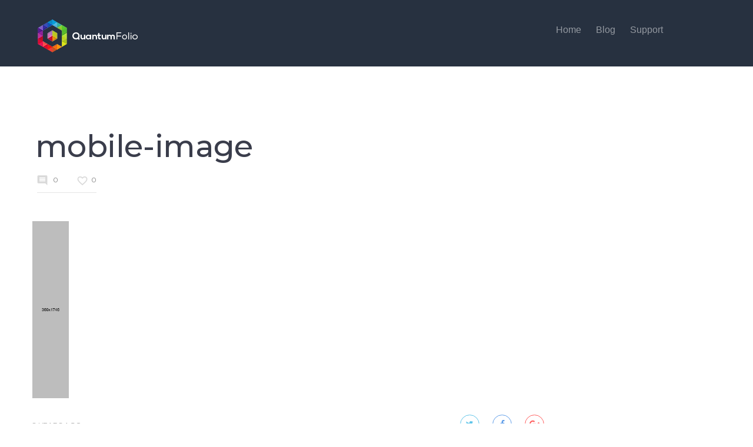

--- FILE ---
content_type: text/html; charset=UTF-8
request_url: https://quantumfolio.io/blog/portfolio-item/mobile-image/mobile-image-2/
body_size: 12486
content:

<!DOCTYPE html>
<html lang="en-US">
	<head>
		<meta charset="UTF-8">
		<meta http-equiv="X-UA-Compatible" content="IE=edge">
		<meta name="apple-mobile-web-app-capable" content="yes" />
		<meta name="viewport" content="width=device-width, initial-scale=1">
		<meta name='robots' content='index, follow, max-image-preview:large, max-snippet:-1, max-video-preview:-1' />

	<!-- This site is optimized with the Yoast SEO plugin v26.5 - https://yoast.com/wordpress/plugins/seo/ -->
	<title>mobile-image - QuantumFolio</title>
	<link rel="canonical" href="https://quantumfolio.io/blog/portfolio-item/mobile-image/mobile-image-2/" />
	<meta property="og:locale" content="en_US" />
	<meta property="og:type" content="article" />
	<meta property="og:title" content="mobile-image - QuantumFolio" />
	<meta property="og:url" content="https://quantumfolio.io/blog/portfolio-item/mobile-image/mobile-image-2/" />
	<meta property="og:site_name" content="QuantumFolio" />
	<meta property="og:image" content="https://quantumfolio.io/blog/portfolio-item/mobile-image/mobile-image-2" />
	<meta property="og:image:width" content="360" />
	<meta property="og:image:height" content="1746" />
	<meta property="og:image:type" content="image/jpeg" />
	<meta name="twitter:card" content="summary_large_image" />
	<script type="application/ld+json" class="yoast-schema-graph">{"@context":"https://schema.org","@graph":[{"@type":"WebPage","@id":"https://quantumfolio.io/blog/portfolio-item/mobile-image/mobile-image-2/","url":"https://quantumfolio.io/blog/portfolio-item/mobile-image/mobile-image-2/","name":"mobile-image - QuantumFolio","isPartOf":{"@id":"https://quantumfolio.io/#website"},"primaryImageOfPage":{"@id":"https://quantumfolio.io/blog/portfolio-item/mobile-image/mobile-image-2/#primaryimage"},"image":{"@id":"https://quantumfolio.io/blog/portfolio-item/mobile-image/mobile-image-2/#primaryimage"},"thumbnailUrl":"https://quantumfolio.io/wp-content/uploads/2017/10/mobile-image-1.jpg","datePublished":"2017-10-13T09:45:06+00:00","breadcrumb":{"@id":"https://quantumfolio.io/blog/portfolio-item/mobile-image/mobile-image-2/#breadcrumb"},"inLanguage":"en-US","potentialAction":[{"@type":"ReadAction","target":["https://quantumfolio.io/blog/portfolio-item/mobile-image/mobile-image-2/"]}]},{"@type":"ImageObject","inLanguage":"en-US","@id":"https://quantumfolio.io/blog/portfolio-item/mobile-image/mobile-image-2/#primaryimage","url":"https://quantumfolio.io/wp-content/uploads/2017/10/mobile-image-1.jpg","contentUrl":"https://quantumfolio.io/wp-content/uploads/2017/10/mobile-image-1.jpg","width":360,"height":1746},{"@type":"BreadcrumbList","@id":"https://quantumfolio.io/blog/portfolio-item/mobile-image/mobile-image-2/#breadcrumb","itemListElement":[{"@type":"ListItem","position":1,"name":"Home","item":"https://quantumfolio.io/"},{"@type":"ListItem","position":2,"name":"Home Mobile Image","item":"https://quantumfolio.io/blog/portfolio-item/mobile-image/"},{"@type":"ListItem","position":3,"name":"mobile-image"}]},{"@type":"WebSite","@id":"https://quantumfolio.io/#website","url":"https://quantumfolio.io/","name":"QuantumFolio","description":"Submit your stock images fast!","publisher":{"@id":"https://quantumfolio.io/#organization"},"potentialAction":[{"@type":"SearchAction","target":{"@type":"EntryPoint","urlTemplate":"https://quantumfolio.io/?s={search_term_string}"},"query-input":{"@type":"PropertyValueSpecification","valueRequired":true,"valueName":"search_term_string"}}],"inLanguage":"en-US"},{"@type":"Organization","@id":"https://quantumfolio.io/#organization","name":"QuantumFolio","alternateName":"QuantumFolio","url":"https://quantumfolio.io/","logo":{"@type":"ImageObject","inLanguage":"en-US","@id":"https://quantumfolio.io/#/schema/logo/image/","url":"https://quantumfolio.io/wp-content/uploads/2023/11/Logo-White-copy.jpg","contentUrl":"https://quantumfolio.io/wp-content/uploads/2023/11/Logo-White-copy.jpg","width":696,"height":696,"caption":"QuantumFolio"},"image":{"@id":"https://quantumfolio.io/#/schema/logo/image/"},"sameAs":["https://www.youtube.com/channel/UCeTPsyusottpZPulh2XX_ug"]}]}</script>
	<!-- / Yoast SEO plugin. -->


<link rel='dns-prefetch' href='//www.googletagmanager.com' />
<link rel='dns-prefetch' href='//fonts.googleapis.com' />
<link rel="alternate" type="application/rss+xml" title="QuantumFolio &raquo; Feed" href="https://quantumfolio.io/feed/" />
<link rel="alternate" type="application/rss+xml" title="QuantumFolio &raquo; Comments Feed" href="https://quantumfolio.io/comments/feed/" />
<link rel="alternate" type="application/rss+xml" title="QuantumFolio &raquo; mobile-image Comments Feed" href="https://quantumfolio.io/blog/portfolio-item/mobile-image/mobile-image-2/feed/" />
<link rel="alternate" title="oEmbed (JSON)" type="application/json+oembed" href="https://quantumfolio.io/wp-json/oembed/1.0/embed?url=https%3A%2F%2Fquantumfolio.io%2Fblog%2Fportfolio-item%2Fmobile-image%2Fmobile-image-2%2F" />
<link rel="alternate" title="oEmbed (XML)" type="text/xml+oembed" href="https://quantumfolio.io/wp-json/oembed/1.0/embed?url=https%3A%2F%2Fquantumfolio.io%2Fblog%2Fportfolio-item%2Fmobile-image%2Fmobile-image-2%2F&#038;format=xml" />
<style id='wp-img-auto-sizes-contain-inline-css' type='text/css'>
img:is([sizes=auto i],[sizes^="auto," i]){contain-intrinsic-size:3000px 1500px}
/*# sourceURL=wp-img-auto-sizes-contain-inline-css */
</style>

<link rel='stylesheet' id='mgurt-style-frontend-css' href='https://quantumfolio.io/wp-content/plugins/mgroadmaptimeline/assets/frontend.css?ver=6.9' type='text/css' media='all' />
<style id='wp-emoji-styles-inline-css' type='text/css'>

	img.wp-smiley, img.emoji {
		display: inline !important;
		border: none !important;
		box-shadow: none !important;
		height: 1em !important;
		width: 1em !important;
		margin: 0 0.07em !important;
		vertical-align: -0.1em !important;
		background: none !important;
		padding: 0 !important;
	}
/*# sourceURL=wp-emoji-styles-inline-css */
</style>
<link rel='stylesheet' id='sanjose-core-css' href='https://quantumfolio.io/wp-content/themes/sanjose/style.css?ver=6.9' type='text/css' media='all' />
<link rel='stylesheet' id='font-awesome-css' href='https://quantumfolio.io/wp-content/themes/sanjose/assets/css/font-awesome.min.css?ver=6.9' type='text/css' media='all' />
<link rel='stylesheet' id='sanjose-info-icons-css' href='https://quantumfolio.io/wp-content/themes/sanjose/assets/css/info.css?ver=6.9' type='text/css' media='all' />
<link rel='stylesheet' id='bootstrap-css' href='https://quantumfolio.io/wp-content/themes/sanjose/assets/css/bootstrap.min.css?ver=6.9' type='text/css' media='all' />
<link rel='stylesheet' id='carousel-css-css' href='https://quantumfolio.io/wp-content/themes/sanjose/assets/css/owl.carousel.min.css?ver=6.9' type='text/css' media='all' />
<link rel='stylesheet' id='sanjose-resp-menu-css' href='https://quantumfolio.io/wp-content/themes/sanjose/assets/css/responsive-menu.css?ver=6.9' type='text/css' media='all' />
<link rel='stylesheet' id='sanjose-custom-spacing-css' href='https://quantumfolio.io/wp-content/themes/sanjose/assets/css/custom-spacing.css?ver=6.9' type='text/css' media='all' />
<link rel='stylesheet' id='swiper-css-css' href='https://quantumfolio.io/wp-content/themes/sanjose/assets/css/swiper.css?ver=6.9' type='text/css' media='all' />
<link rel='stylesheet' id='lightgallery-css-css' href='https://quantumfolio.io/wp-content/themes/sanjose/assets/css/lightgallery.css?ver=6.9' type='text/css' media='all' />
<link rel='stylesheet' id='ionicons-css-css' href='https://quantumfolio.io/wp-content/themes/sanjose/assets/css/ionicons.min.css?ver=6.9' type='text/css' media='all' />
<link rel='stylesheet' id='circliful-css' href='https://quantumfolio.io/wp-content/themes/sanjose/assets/css/jquery.circliful.css?ver=6.9' type='text/css' media='all' />
<link rel='stylesheet' id='sanjose-style-css' href='https://quantumfolio.io/wp-content/themes/sanjose/assets/css/styl.css?ver=6.9' type='text/css' media='all' />
<link rel='stylesheet' id='sanjose-theme-css' href='https://quantumfolio.io/wp-content/themes/sanjose/assets/css/styles.css?ver=6.9' type='text/css' media='all' />
<style id='sanjose-theme-inline-css' type='text/css'>
.main-header .navigation ul li a {font-family:Arial;}
.main-header .navigation .other-links a:last-child {background-color: #3b55e6 ; border: 1px solid #3b55e6;  }.main-footer .mc4wp-form input[type="submit"] {background-color: #3b55e6 ; border-color:#3b55e6;  }
/*# sourceURL=sanjose-theme-inline-css */
</style>
<link rel='stylesheet' id='sanjose-fonts-css' href='//fonts.googleapis.com/css?family=Montserrat%3A300%2C400%2C500%2C600%2C700%7CDroid+Serif%3A+400%2C400i%2C700i%7COpen+Sans&#038;subset=latin%2Clatin-ext&#038;ver=1.0.0' type='text/css' media='all' />
<link rel='stylesheet' id='wpzoom-social-icons-socicon-css' href='https://quantumfolio.io/wp-content/plugins/social-icons-widget-by-wpzoom/assets/css/wpzoom-socicon.css?ver=1762856002' type='text/css' media='all' />
<link rel='stylesheet' id='wpzoom-social-icons-genericons-css' href='https://quantumfolio.io/wp-content/plugins/social-icons-widget-by-wpzoom/assets/css/genericons.css?ver=1762856002' type='text/css' media='all' />
<link rel='stylesheet' id='wpzoom-social-icons-academicons-css' href='https://quantumfolio.io/wp-content/plugins/social-icons-widget-by-wpzoom/assets/css/academicons.min.css?ver=1762856002' type='text/css' media='all' />
<link rel='stylesheet' id='wpzoom-social-icons-font-awesome-3-css' href='https://quantumfolio.io/wp-content/plugins/social-icons-widget-by-wpzoom/assets/css/font-awesome-3.min.css?ver=1762856002' type='text/css' media='all' />
<link rel='stylesheet' id='dashicons-css' href='https://quantumfolio.io/wp-includes/css/dashicons.min.css?ver=6.9' type='text/css' media='all' />
<link rel='stylesheet' id='wpzoom-social-icons-styles-css' href='https://quantumfolio.io/wp-content/plugins/social-icons-widget-by-wpzoom/assets/css/wpzoom-social-icons-styles.css?ver=1762856002' type='text/css' media='all' />
<link rel='preload' as='font'  id='wpzoom-social-icons-font-academicons-woff2-css' href='https://quantumfolio.io/wp-content/plugins/social-icons-widget-by-wpzoom/assets/font/academicons.woff2?v=1.9.2'  type='font/woff2' crossorigin />
<link rel='preload' as='font'  id='wpzoom-social-icons-font-fontawesome-3-woff2-css' href='https://quantumfolio.io/wp-content/plugins/social-icons-widget-by-wpzoom/assets/font/fontawesome-webfont.woff2?v=4.7.0'  type='font/woff2' crossorigin />
<link rel='preload' as='font'  id='wpzoom-social-icons-font-genericons-woff-css' href='https://quantumfolio.io/wp-content/plugins/social-icons-widget-by-wpzoom/assets/font/Genericons.woff'  type='font/woff' crossorigin />
<link rel='preload' as='font'  id='wpzoom-social-icons-font-socicon-woff2-css' href='https://quantumfolio.io/wp-content/plugins/social-icons-widget-by-wpzoom/assets/font/socicon.woff2?v=4.5.2'  type='font/woff2' crossorigin />
<script type="text/javascript" src="https://quantumfolio.io/wp-includes/js/jquery/jquery.min.js?ver=3.7.1" id="jquery-core-js"></script>
<script type="text/javascript" src="https://quantumfolio.io/wp-includes/js/jquery/jquery-migrate.min.js?ver=3.4.1" id="jquery-migrate-js"></script>

<!-- Google tag (gtag.js) snippet added by Site Kit -->
<!-- Google Analytics snippet added by Site Kit -->
<script type="text/javascript" src="https://www.googletagmanager.com/gtag/js?id=GT-55X3DDP" id="google_gtagjs-js" async></script>
<script type="text/javascript" id="google_gtagjs-js-after">
/* <![CDATA[ */
window.dataLayer = window.dataLayer || [];function gtag(){dataLayer.push(arguments);}
gtag("set","linker",{"domains":["quantumfolio.io"]});
gtag("js", new Date());
gtag("set", "developer_id.dZTNiMT", true);
gtag("config", "GT-55X3DDP");
//# sourceURL=google_gtagjs-js-after
/* ]]> */
</script>
<script></script><link rel="https://api.w.org/" href="https://quantumfolio.io/wp-json/" /><link rel="alternate" title="JSON" type="application/json" href="https://quantumfolio.io/wp-json/wp/v2/media/2348" /><link rel="EditURI" type="application/rsd+xml" title="RSD" href="https://quantumfolio.io/xmlrpc.php?rsd" />
<meta name="generator" content="WordPress 6.9" />
<link rel='shortlink' href='https://quantumfolio.io/?p=2348' />
<meta name="generator" content="Site Kit by Google 1.167.0" /><meta name="generator" content="Powered by WPBakery Page Builder - drag and drop page builder for WordPress."/>

<!-- Google Tag Manager snippet added by Site Kit -->
<script type="text/javascript">
/* <![CDATA[ */

			( function( w, d, s, l, i ) {
				w[l] = w[l] || [];
				w[l].push( {'gtm.start': new Date().getTime(), event: 'gtm.js'} );
				var f = d.getElementsByTagName( s )[0],
					j = d.createElement( s ), dl = l != 'dataLayer' ? '&l=' + l : '';
				j.async = true;
				j.src = 'https://www.googletagmanager.com/gtm.js?id=' + i + dl;
				f.parentNode.insertBefore( j, f );
			} )( window, document, 'script', 'dataLayer', 'GTM-PNLGZDL5' );
			
/* ]]> */
</script>

<!-- End Google Tag Manager snippet added by Site Kit -->
<link rel="icon" href="https://quantumfolio.io/wp-content/uploads/2018/02/cropped-Favicon-Logo-black-32x32.png" sizes="32x32" />
<link rel="icon" href="https://quantumfolio.io/wp-content/uploads/2018/02/cropped-Favicon-Logo-black-192x192.png" sizes="192x192" />
<link rel="apple-touch-icon" href="https://quantumfolio.io/wp-content/uploads/2018/02/cropped-Favicon-Logo-black-180x180.png" />
<meta name="msapplication-TileImage" content="https://quantumfolio.io/wp-content/uploads/2018/02/cropped-Favicon-Logo-black-270x270.png" />
<style id="sccss">.footer-bottom {
    padding: 20px 0 10px;
}

.main-header .logo a img {
    max-width: 185px;
}

.main-footer {
    background-color: #1E222B !important;
    padding: 110px 0;
}



.banner-blog {
   background-color: #1E222B !important;
   display: none !important;
}

.post-detail .wrapp-img {
    background-color: #1E222B !important;  
    margin-top: 30px !important;
}

.sidebar.blog-sidebar {
    background-color: #f2f5f6;
    -webkit-border-radius: 10px;
    -moz-border-radius: 10px;
    border-radius: 10px;
    padding: 30px;
    margin-top: 30px !important;
}

h5 {
    font-size: 22px;
    font-family: "Droid Serif", serif;
    color: #222328;
    font-style: italic;
    line-height: 1.455;
    padding-top: 35px;
}


.sanjose-testimonials-slider.default .swiper-slide .content-slide .content {
    background-color: #F9FBFF;
  box-shadow: 0 20px 28.5px 1.5px rgba(0, 0, 0, 0.2);
}

.sanjose-contact-form p span textarea {
margin-left: 0;
width: 98%;
}

.sanjose-accordion .panel .panel-body {
    background-color: #F9FBFF;
}


.footer-bottom {
    background-color: #202631 !important;
    border-top: 1px solid rgba(239, 239, 245, 0.1);
    padding: 50px 0 45px;
}

.main-header {
    background-color:  !important;
    padding: 31px 0 22px;
}
.main-header.fix_menu-active {
    background-color: #202631 !important;
}

.sanjose-contact-form input, .sanjose-contact-form textarea {border: 1px solid rgba(34, 35, 40, 0.5);}

.sanjose-contact-form label {color:rgba(34, 35, 40, 0.5);}

.sanjose-contact-form input placeholder{color:rgba(34, 35, 40, 0.5);}


div.wpcf7-validation-errors, div.wpcf7-acceptance-missing {border:0 !important;font-family: Montserrat;text-align: center;font-size: 22px;}


::placeholder { 
   color:rgba(34, 35, 40, 0.5) !important; 
}

.sanjose-contact-form input.submit-demoP{border: 1px solid #0048bf;}

.sanjose-contact-form input.submit-demo:hover{background-color:#0048bf !important;color:#fff;}

div.wpcf7-validation-errors, div.wpcf7-acceptance-missing {font-size:16px !important; margin: 0px;}

div.wpcf7 .ajax-loader{display:none !important;}

.sanjose-testimonials-slider.default .swiper-slide .content-slide .content:before{
  border-top-color: rgb(249, 251, 255);}</style><noscript><style> .wpb_animate_when_almost_visible { opacity: 1; }</style></noscript>  <style id='global-styles-inline-css' type='text/css'>
:root{--wp--preset--aspect-ratio--square: 1;--wp--preset--aspect-ratio--4-3: 4/3;--wp--preset--aspect-ratio--3-4: 3/4;--wp--preset--aspect-ratio--3-2: 3/2;--wp--preset--aspect-ratio--2-3: 2/3;--wp--preset--aspect-ratio--16-9: 16/9;--wp--preset--aspect-ratio--9-16: 9/16;--wp--preset--color--black: #000000;--wp--preset--color--cyan-bluish-gray: #abb8c3;--wp--preset--color--white: #ffffff;--wp--preset--color--pale-pink: #f78da7;--wp--preset--color--vivid-red: #cf2e2e;--wp--preset--color--luminous-vivid-orange: #ff6900;--wp--preset--color--luminous-vivid-amber: #fcb900;--wp--preset--color--light-green-cyan: #7bdcb5;--wp--preset--color--vivid-green-cyan: #00d084;--wp--preset--color--pale-cyan-blue: #8ed1fc;--wp--preset--color--vivid-cyan-blue: #0693e3;--wp--preset--color--vivid-purple: #9b51e0;--wp--preset--gradient--vivid-cyan-blue-to-vivid-purple: linear-gradient(135deg,rgb(6,147,227) 0%,rgb(155,81,224) 100%);--wp--preset--gradient--light-green-cyan-to-vivid-green-cyan: linear-gradient(135deg,rgb(122,220,180) 0%,rgb(0,208,130) 100%);--wp--preset--gradient--luminous-vivid-amber-to-luminous-vivid-orange: linear-gradient(135deg,rgb(252,185,0) 0%,rgb(255,105,0) 100%);--wp--preset--gradient--luminous-vivid-orange-to-vivid-red: linear-gradient(135deg,rgb(255,105,0) 0%,rgb(207,46,46) 100%);--wp--preset--gradient--very-light-gray-to-cyan-bluish-gray: linear-gradient(135deg,rgb(238,238,238) 0%,rgb(169,184,195) 100%);--wp--preset--gradient--cool-to-warm-spectrum: linear-gradient(135deg,rgb(74,234,220) 0%,rgb(151,120,209) 20%,rgb(207,42,186) 40%,rgb(238,44,130) 60%,rgb(251,105,98) 80%,rgb(254,248,76) 100%);--wp--preset--gradient--blush-light-purple: linear-gradient(135deg,rgb(255,206,236) 0%,rgb(152,150,240) 100%);--wp--preset--gradient--blush-bordeaux: linear-gradient(135deg,rgb(254,205,165) 0%,rgb(254,45,45) 50%,rgb(107,0,62) 100%);--wp--preset--gradient--luminous-dusk: linear-gradient(135deg,rgb(255,203,112) 0%,rgb(199,81,192) 50%,rgb(65,88,208) 100%);--wp--preset--gradient--pale-ocean: linear-gradient(135deg,rgb(255,245,203) 0%,rgb(182,227,212) 50%,rgb(51,167,181) 100%);--wp--preset--gradient--electric-grass: linear-gradient(135deg,rgb(202,248,128) 0%,rgb(113,206,126) 100%);--wp--preset--gradient--midnight: linear-gradient(135deg,rgb(2,3,129) 0%,rgb(40,116,252) 100%);--wp--preset--font-size--small: 13px;--wp--preset--font-size--medium: 20px;--wp--preset--font-size--large: 36px;--wp--preset--font-size--x-large: 42px;--wp--preset--spacing--20: 0.44rem;--wp--preset--spacing--30: 0.67rem;--wp--preset--spacing--40: 1rem;--wp--preset--spacing--50: 1.5rem;--wp--preset--spacing--60: 2.25rem;--wp--preset--spacing--70: 3.38rem;--wp--preset--spacing--80: 5.06rem;--wp--preset--shadow--natural: 6px 6px 9px rgba(0, 0, 0, 0.2);--wp--preset--shadow--deep: 12px 12px 50px rgba(0, 0, 0, 0.4);--wp--preset--shadow--sharp: 6px 6px 0px rgba(0, 0, 0, 0.2);--wp--preset--shadow--outlined: 6px 6px 0px -3px rgb(255, 255, 255), 6px 6px rgb(0, 0, 0);--wp--preset--shadow--crisp: 6px 6px 0px rgb(0, 0, 0);}:where(.is-layout-flex){gap: 0.5em;}:where(.is-layout-grid){gap: 0.5em;}body .is-layout-flex{display: flex;}.is-layout-flex{flex-wrap: wrap;align-items: center;}.is-layout-flex > :is(*, div){margin: 0;}body .is-layout-grid{display: grid;}.is-layout-grid > :is(*, div){margin: 0;}:where(.wp-block-columns.is-layout-flex){gap: 2em;}:where(.wp-block-columns.is-layout-grid){gap: 2em;}:where(.wp-block-post-template.is-layout-flex){gap: 1.25em;}:where(.wp-block-post-template.is-layout-grid){gap: 1.25em;}.has-black-color{color: var(--wp--preset--color--black) !important;}.has-cyan-bluish-gray-color{color: var(--wp--preset--color--cyan-bluish-gray) !important;}.has-white-color{color: var(--wp--preset--color--white) !important;}.has-pale-pink-color{color: var(--wp--preset--color--pale-pink) !important;}.has-vivid-red-color{color: var(--wp--preset--color--vivid-red) !important;}.has-luminous-vivid-orange-color{color: var(--wp--preset--color--luminous-vivid-orange) !important;}.has-luminous-vivid-amber-color{color: var(--wp--preset--color--luminous-vivid-amber) !important;}.has-light-green-cyan-color{color: var(--wp--preset--color--light-green-cyan) !important;}.has-vivid-green-cyan-color{color: var(--wp--preset--color--vivid-green-cyan) !important;}.has-pale-cyan-blue-color{color: var(--wp--preset--color--pale-cyan-blue) !important;}.has-vivid-cyan-blue-color{color: var(--wp--preset--color--vivid-cyan-blue) !important;}.has-vivid-purple-color{color: var(--wp--preset--color--vivid-purple) !important;}.has-black-background-color{background-color: var(--wp--preset--color--black) !important;}.has-cyan-bluish-gray-background-color{background-color: var(--wp--preset--color--cyan-bluish-gray) !important;}.has-white-background-color{background-color: var(--wp--preset--color--white) !important;}.has-pale-pink-background-color{background-color: var(--wp--preset--color--pale-pink) !important;}.has-vivid-red-background-color{background-color: var(--wp--preset--color--vivid-red) !important;}.has-luminous-vivid-orange-background-color{background-color: var(--wp--preset--color--luminous-vivid-orange) !important;}.has-luminous-vivid-amber-background-color{background-color: var(--wp--preset--color--luminous-vivid-amber) !important;}.has-light-green-cyan-background-color{background-color: var(--wp--preset--color--light-green-cyan) !important;}.has-vivid-green-cyan-background-color{background-color: var(--wp--preset--color--vivid-green-cyan) !important;}.has-pale-cyan-blue-background-color{background-color: var(--wp--preset--color--pale-cyan-blue) !important;}.has-vivid-cyan-blue-background-color{background-color: var(--wp--preset--color--vivid-cyan-blue) !important;}.has-vivid-purple-background-color{background-color: var(--wp--preset--color--vivid-purple) !important;}.has-black-border-color{border-color: var(--wp--preset--color--black) !important;}.has-cyan-bluish-gray-border-color{border-color: var(--wp--preset--color--cyan-bluish-gray) !important;}.has-white-border-color{border-color: var(--wp--preset--color--white) !important;}.has-pale-pink-border-color{border-color: var(--wp--preset--color--pale-pink) !important;}.has-vivid-red-border-color{border-color: var(--wp--preset--color--vivid-red) !important;}.has-luminous-vivid-orange-border-color{border-color: var(--wp--preset--color--luminous-vivid-orange) !important;}.has-luminous-vivid-amber-border-color{border-color: var(--wp--preset--color--luminous-vivid-amber) !important;}.has-light-green-cyan-border-color{border-color: var(--wp--preset--color--light-green-cyan) !important;}.has-vivid-green-cyan-border-color{border-color: var(--wp--preset--color--vivid-green-cyan) !important;}.has-pale-cyan-blue-border-color{border-color: var(--wp--preset--color--pale-cyan-blue) !important;}.has-vivid-cyan-blue-border-color{border-color: var(--wp--preset--color--vivid-cyan-blue) !important;}.has-vivid-purple-border-color{border-color: var(--wp--preset--color--vivid-purple) !important;}.has-vivid-cyan-blue-to-vivid-purple-gradient-background{background: var(--wp--preset--gradient--vivid-cyan-blue-to-vivid-purple) !important;}.has-light-green-cyan-to-vivid-green-cyan-gradient-background{background: var(--wp--preset--gradient--light-green-cyan-to-vivid-green-cyan) !important;}.has-luminous-vivid-amber-to-luminous-vivid-orange-gradient-background{background: var(--wp--preset--gradient--luminous-vivid-amber-to-luminous-vivid-orange) !important;}.has-luminous-vivid-orange-to-vivid-red-gradient-background{background: var(--wp--preset--gradient--luminous-vivid-orange-to-vivid-red) !important;}.has-very-light-gray-to-cyan-bluish-gray-gradient-background{background: var(--wp--preset--gradient--very-light-gray-to-cyan-bluish-gray) !important;}.has-cool-to-warm-spectrum-gradient-background{background: var(--wp--preset--gradient--cool-to-warm-spectrum) !important;}.has-blush-light-purple-gradient-background{background: var(--wp--preset--gradient--blush-light-purple) !important;}.has-blush-bordeaux-gradient-background{background: var(--wp--preset--gradient--blush-bordeaux) !important;}.has-luminous-dusk-gradient-background{background: var(--wp--preset--gradient--luminous-dusk) !important;}.has-pale-ocean-gradient-background{background: var(--wp--preset--gradient--pale-ocean) !important;}.has-electric-grass-gradient-background{background: var(--wp--preset--gradient--electric-grass) !important;}.has-midnight-gradient-background{background: var(--wp--preset--gradient--midnight) !important;}.has-small-font-size{font-size: var(--wp--preset--font-size--small) !important;}.has-medium-font-size{font-size: var(--wp--preset--font-size--medium) !important;}.has-large-font-size{font-size: var(--wp--preset--font-size--large) !important;}.has-x-large-font-size{font-size: var(--wp--preset--font-size--x-large) !important;}
/*# sourceURL=global-styles-inline-css */
</style>
<link rel='stylesheet' id='font-et-line-css' href='https://quantumfolio.io/wp-content/themes/sanjose/style.css?ver=6.9' type='text/css' media='all' />
</head>
<body class="attachment wp-singular attachment-template-default single single-attachment postid-2348 attachmentid-2348 attachment-jpeg wp-theme-sanjose  wpb-js-composer js-comp-ver-8.0.1 vc_responsive">

			<div id="loading"></div>
	
    <div class="mm-slideout">

	<header class="main-header clearfix ">
        <div class="container no-padd-md">
            <div class="row">
                <div class="col-md-12">

                    <!-- Logo header -->
                    <div class="logo">
                                                <a style="color: #ffffff " href="https://quantumfolio.io/"><img data-retina="http://quantumfolio.io/wp-content/uploads/2018/02/cropped-QuantumFolio-Logo-60px.png" src="http://quantumfolio.io/wp-content/uploads/2018/02/cropped-QuantumFolio-Logo-60px.png" alt="" /></a>
                    </div>

                    <!-- Navigation header -->
                    <nav id="main-menu" class="navigation clearfix">
                        <ul class="main-menu"><li id="menu-item-3105" class="menu-item menu-item-type-post_type menu-item-object-page menu-item-home menu-item-3105"><a href="https://quantumfolio.io/">Home</a></li>
<li id="menu-item-3264" class="menu-item menu-item-type-post_type menu-item-object-page menu-item-3264"><a href="https://quantumfolio.io/blog/">Blog</a></li>
<li id="menu-item-2478" class="menu-item menu-item-type-custom menu-item-object-custom menu-item-2478"><a href="http://quantumfolio.io/support">Support</a></li>
</ul><div class="other-links"></div>                    </nav>

                    <a class="menu-hamburger" href="#main-menu"><i></i></a>

                </div>
            </div>
        </div>
	</header>

	    <div class="sanjose-banner banner-blog banner-post background-wrapp style_1" >
        <!-- Background image -->
                    <img src="https://quantumfolio.io/wp-content/uploads/2017/05/bg-2.jpg" class="hidden-img" alt="image" />
        
        <div class="container sanjose-container">

            <!-- Video -->
            
            <!-- Particles -->
            
            <!-- Content banner -->
            <div class="banner-blog__content content-banner">
                
                                    <h6 class="subtitle" >something interesting</h6>
                                    <h2 class="title" >Stay <i>connected</i> with  
<i>latest </i>information. </h2>
                                        <a href="https://themeforest.net/item/san-jose-creative-multipurpose-software-saas-product-wordpress-theme/20033647" class="btn">subscribe </a>
                    
            </div>

                            <div class="absolute-img">
                    <img src="https://quantumfolio.io/wp-content/uploads/2017/10/mobile-image-1.jpg" alt="image">
                </div>
                    </div>

    </div>

    <div class="container no-padd-md">
        <div class="row margin-sm-50t margin-sm-50b margin-lg-110t margin-lg-85b">

            <!-- Left sidebar -->
            
            <div class="post-detail col-md-9">

                <!-- Image post -->
                <h2 class="title-post">mobile-image</h2>	            
                <ul class="entry-post">
                    <li><img src="https://quantumfolio.io/wp-content/themes/sanjose/assets/images/comment-icon.png" alt=""> 0</li>
                    <li><img src="https://quantumfolio.io/wp-content/themes/sanjose/assets/images/heart-icon.png" alt=" ">0</li>                </ul>
	                            <!-- Category, Tags -->

                <ul class="list-category">
                                    </ul>

                <!-- Post content -->
                <div class="entry">

                    <p class="attachment"><a href='https://quantumfolio.io/wp-content/uploads/2017/10/mobile-image-1.jpg'><img decoding="async" width="62" height="300" src="https://quantumfolio.io/wp-content/uploads/2017/10/mobile-image-1-62x300.jpg" class="attachment-medium size-medium" alt="" srcset="https://quantumfolio.io/wp-content/uploads/2017/10/mobile-image-1-62x300.jpg 62w, https://quantumfolio.io/wp-content/uploads/2017/10/mobile-image-1-211x1024.jpg 211w, https://quantumfolio.io/wp-content/uploads/2017/10/mobile-image-1.jpg 360w" sizes="(max-width: 62px) 100vw, 62px" /></a></p>

                    <div class="entry-meta clearfix">
                        <span class="date">
                            8 years ago                        </span>

                        <ul class="social-list">
        <li><button data-share="http://twitter.com/home?status=https://quantumfolio.io/blog/portfolio-item/mobile-image/mobile-image-2/&amp;t=mobile-image" class="twitter"><i class="fa fa-twitter"></i></button></li>
        <li><button data-share="http://www.facebook.com/sharer.php?u=https://quantumfolio.io/blog/portfolio-item/mobile-image/mobile-image-2/&amp;t=mobile-image" class="facebook"><i class="fa fa-facebook"></i></button></li>
        <li><button data-share="https://plus.google.com/share?url=https://quantumfolio.io/blog/portfolio-item/mobile-image/mobile-image-2/&amp;t=mobile-image" class="google"><i class="fa fa-google-plus"></i></button></li>
    </ul>
                    </div>

                </div>

                
                <!-- Post comments -->
                                    <div class="post-comments">
                        
<div class="row">
    <div class="col-md-12">
            <h2 class="title-comment">No Comments</h2>
            <div class="sanjose-comments-list" id="comments">
                <ul></ul>

                            </div>

        <div class="comment-post-form">
            	<div id="respond" class="comment-respond">
		<h3 id="reply-title" class="comment-reply-title">Leave A Comment <small><a rel="nofollow" id="cancel-comment-reply-link" href="/blog/portfolio-item/mobile-image/mobile-image-2/#respond" style="display:none;">Cancel</a></small></h3><form action="https://quantumfolio.io/wp-comments-post.php" method="post" id="sanjose-comment-form" class="comment-form"><div class="row"><div class="col-md-6"><label>Your name</label><input name="author"  type="text"  placeholder="Your name" required /></div>
<div class="col-md-6"><label>Your E-mail</label><input name="email"   type="email" placeholder="Your email" required /></div></div>
<div class="row"><div class="col-md-12"><textarea cols="30"  name="comment" rows="10" placeholder="Your comment here" required></textarea><input name="submit" type="submit" id="submit" class="send-button" value="SEND Comment" /></div></div> <input type='hidden' name='comment_post_ID' value='2348' id='comment_post_ID' />
<input type='hidden' name='comment_parent' id='comment_parent' value='0' />
<p style="display: none;"><input type="hidden" id="akismet_comment_nonce" name="akismet_comment_nonce" value="e3900741a3" /></p><p style="display: none !important;" class="akismet-fields-container" data-prefix="ak_"><label>&#916;<textarea name="ak_hp_textarea" cols="45" rows="8" maxlength="100"></textarea></label><input type="hidden" id="ak_js_1" name="ak_js" value="3"/><script>document.getElementById( "ak_js_1" ).setAttribute( "value", ( new Date() ).getTime() );</script></p></form>	</div><!-- #respond -->
	        </div>

    </div>
</div>
                    </div>
                
            </div>

            <!-- Right sidebar -->
            
        </div>
    </div>



		<footer class="main-footer">
		    <div class="container no-padd-md">
		        <div class="row">

					<!-- Footer sidebar -->
                                            <div class="col-md-8">
                            <aside class="sidebar row">
                                
		<div class="col-xs-12 col-sm-4 col-md-4 sanjose-widget widget_recent_entries">
		<h6 class="sanjose-title-w">Recent Posts</h6>
		<ul>
											<li>
					<a href="https://quantumfolio.io/blog/how-to-submit-fast-your-stock-photos-using-ai/">How to submit your stock photos fast using AI?</a>
									</li>
											<li>
					<a href="https://quantumfolio.io/blog/how-to-upload-your-csv-metadata-files-on-pond5/">How to batch upload your files metadata on Pond5 in less than a minute?</a>
									</li>
					</ul>

		</div><div class="col-xs-12 col-sm-4 col-md-4 sanjose-widget zoom-social-icons-widget"><h6 class="sanjose-title-w">Follow QuantumFolio</h6>
		
<ul class="zoom-social-icons-list zoom-social-icons-list--with-canvas zoom-social-icons-list--rounded zoom-social-icons-list--no-labels">

		
				<li class="zoom-social_icons-list__item">
		<a class="zoom-social_icons-list__link" href="https://www.facebook.com/QuantumFolio" target="_blank" title="Facebook" >
									
						<span class="screen-reader-text">facebook</span>
			
						<span class="zoom-social_icons-list-span social-icon socicon socicon-facebook" data-hover-rule="background-color" data-hover-color="#3b5998" style="background-color : #3b5998; font-size: 18px; padding:8px" ></span>
			
					</a>
	</li>

	
				<li class="zoom-social_icons-list__item">
		<a class="zoom-social_icons-list__link" href="https://www.youtube.com/channel/UCeTPsyusottpZPulh2XX_ug?guided_help_flow=3&#038;disable_polymer=true" target="_blank" title="Default Label" >
									
						<span class="screen-reader-text">youtube</span>
			
						<span class="zoom-social_icons-list-span social-icon socicon socicon-youtube" data-hover-rule="background-color" data-hover-color="#e02a20" style="background-color : #e02a20; font-size: 18px; padding:8px" ></span>
			
					</a>
	</li>

	
				<li class="zoom-social_icons-list__item">
		<a class="zoom-social_icons-list__link" href="https://www.linkedin.com/company/quantumfolio" target="_blank" title="Default Label" >
									
						<span class="screen-reader-text">linkedin</span>
			
						<span class="zoom-social_icons-list-span social-icon socicon socicon-linkedin" data-hover-rule="background-color" data-hover-color="#3371b7" style="background-color : #3371b7; font-size: 18px; padding:8px" ></span>
			
					</a>
	</li>

	
</ul>

		</div><div class="col-xs-12 col-sm-4 col-md-4 sanjose-widget widget_nav_menu"><h6 class="sanjose-title-w">Quick links</h6><div class="menu-footer-page-container"><ul id="menu-footer-page" class="menu"><li id="menu-item-3042" class="menu-item menu-item-type-post_type menu-item-object-page menu-item-3042"><a href="https://quantumfolio.io/terms-and-conditions/">Terms and Conditions</a></li>
</ul></div></div>                            </aside>
                        </div>
                    
                    <!-- Footer subscribe -->
                                            <div class="col-md-4 no-padd-r-md">
															<div class="main-footer__subscribe">
									[mc4wp_form id="7"]								</div>
							                        </div>
                    
		        </div>
		    </div>
		</footer>

        <!-- Footer bottom -->
        <div class="footer-bottom">
            <div class="container">
                <div class="row">
                    <!-- Footer copyright -->
                                            <div class="col-md-6">
                            <div class="footer-bottom__copyright">
                                <p>Copyright © <span>FoxThemes</span>. 2017. All Rights Reserved. </p>
                            </div>
                        </div>
                    
                    <!-- Footer links -->
                    <div class="col-md-6 text-right-md">
                                                    <div class="footer-bottom__links">
                                <a href="https://themeforest.net/item/san-jose-creative-multipurpose-software-saas-product-wordpress-theme/20033647">Useful Links</a>                            </div>
                                            </div>
                </div>
            </div>
        </div>
    </div>
	<script type="speculationrules">
{"prefetch":[{"source":"document","where":{"and":[{"href_matches":"/*"},{"not":{"href_matches":["/wp-*.php","/wp-admin/*","/wp-content/uploads/*","/wp-content/*","/wp-content/plugins/*","/wp-content/themes/sanjose/*","/*\\?(.+)"]}},{"not":{"selector_matches":"a[rel~=\"nofollow\"]"}},{"not":{"selector_matches":".no-prefetch, .no-prefetch a"}}]},"eagerness":"conservative"}]}
</script>
		<!-- Google Tag Manager (noscript) snippet added by Site Kit -->
		<noscript>
			<iframe src="https://www.googletagmanager.com/ns.html?id=GTM-PNLGZDL5" height="0" width="0" style="display:none;visibility:hidden"></iframe>
		</noscript>
		<!-- End Google Tag Manager (noscript) snippet added by Site Kit -->
		<script type="text/javascript" src="https://quantumfolio.io/wp-content/plugins/mgroadmaptimeline/assets/frontend.js?ver=6.9" id="mgurt-script-frontend-js"></script>
<script type="text/javascript" src="https://quantumfolio.io/wp-content/themes/sanjose/assets/js/bootstrap.min.js?ver=6.9" id="bootstrap-js-js"></script>
<script type="text/javascript" src="https://quantumfolio.io/wp-content/themes/sanjose/assets/js/jquery.mmenu.all.min.js?ver=6.9" id="jquery-mmenu-main-js"></script>
<script type="text/javascript" src="https://quantumfolio.io/wp-content/themes/sanjose/assets/js/owl.carousel.min.js?ver=6.9" id="jquery-carousel-js"></script>
<script type="text/javascript" src="https://quantumfolio.io/wp-content/themes/sanjose/assets/js/jquery.circliful.min.js?ver=6.9" id="jquery-circliful-js"></script>
<script type="text/javascript" src="https://quantumfolio.io/wp-content/themes/sanjose/assets/js/particles.min.js?ver=6.9" id="particles-js"></script>
<script type="text/javascript" src="https://quantumfolio.io/wp-content/themes/sanjose/assets/js/jquery.fitvids.js?ver=6.9" id="jquery-fitvids-js"></script>
<script type="text/javascript" src="https://quantumfolio.io/wp-content/themes/sanjose/assets/js/swiper.min.js?ver=6.9" id="swiper-js"></script>
<script type="text/javascript" src="https://quantumfolio.io/wp-content/themes/sanjose/assets/js/jquery.easypiechart.min.js?ver=6.9" id="easypiechart-js"></script>
<script type="text/javascript" src="https://quantumfolio.io/wp-content/plugins/js_composer/assets/lib/vendor/node_modules/isotope-layout/dist/isotope.pkgd.min.js?ver=8.0.1" id="isotope-js"></script>
<script type="text/javascript" src="https://quantumfolio.io/wp-content/themes/sanjose/assets/js/lightgallery.js?ver=6.9" id="lightgallery-js"></script>
<script type="text/javascript" src="https://quantumfolio.io/wp-content/themes/sanjose/assets/js/scripts.js?ver=6.9" id="sanjose-scripts-js"></script>
<script type="text/javascript" id="sanjose-main-js-extra">
/* <![CDATA[ */
var ajax_data = {"ajaxurl":"https://quantumfolio.io/wp-admin/admin-ajax.php","sanjose-siteurl":"https://quantumfolio.io/wp-content/themes/sanjose"};
//# sourceURL=sanjose-main-js-extra
/* ]]> */
</script>
<script type="text/javascript" src="https://quantumfolio.io/wp-content/themes/sanjose/assets/js/main.js?ver=6.9" id="sanjose-main-js"></script>
<script type="text/javascript" src="https://quantumfolio.io/wp-includes/js/comment-reply.min.js?ver=6.9" id="comment-reply-js" async="async" data-wp-strategy="async" fetchpriority="low"></script>
<script type="text/javascript" src="https://quantumfolio.io/wp-content/plugins/social-icons-widget-by-wpzoom/assets/js/social-icons-widget-frontend.js?ver=1762856002" id="zoom-social-icons-widget-frontend-js"></script>
<script defer type="text/javascript" src="https://quantumfolio.io/wp-content/plugins/akismet/_inc/akismet-frontend.js?ver=1763029187" id="akismet-frontend-js"></script>
<script id="wp-emoji-settings" type="application/json">
{"baseUrl":"https://s.w.org/images/core/emoji/17.0.2/72x72/","ext":".png","svgUrl":"https://s.w.org/images/core/emoji/17.0.2/svg/","svgExt":".svg","source":{"concatemoji":"https://quantumfolio.io/wp-includes/js/wp-emoji-release.min.js?ver=6.9"}}
</script>
<script type="module">
/* <![CDATA[ */
/*! This file is auto-generated */
const a=JSON.parse(document.getElementById("wp-emoji-settings").textContent),o=(window._wpemojiSettings=a,"wpEmojiSettingsSupports"),s=["flag","emoji"];function i(e){try{var t={supportTests:e,timestamp:(new Date).valueOf()};sessionStorage.setItem(o,JSON.stringify(t))}catch(e){}}function c(e,t,n){e.clearRect(0,0,e.canvas.width,e.canvas.height),e.fillText(t,0,0);t=new Uint32Array(e.getImageData(0,0,e.canvas.width,e.canvas.height).data);e.clearRect(0,0,e.canvas.width,e.canvas.height),e.fillText(n,0,0);const a=new Uint32Array(e.getImageData(0,0,e.canvas.width,e.canvas.height).data);return t.every((e,t)=>e===a[t])}function p(e,t){e.clearRect(0,0,e.canvas.width,e.canvas.height),e.fillText(t,0,0);var n=e.getImageData(16,16,1,1);for(let e=0;e<n.data.length;e++)if(0!==n.data[e])return!1;return!0}function u(e,t,n,a){switch(t){case"flag":return n(e,"\ud83c\udff3\ufe0f\u200d\u26a7\ufe0f","\ud83c\udff3\ufe0f\u200b\u26a7\ufe0f")?!1:!n(e,"\ud83c\udde8\ud83c\uddf6","\ud83c\udde8\u200b\ud83c\uddf6")&&!n(e,"\ud83c\udff4\udb40\udc67\udb40\udc62\udb40\udc65\udb40\udc6e\udb40\udc67\udb40\udc7f","\ud83c\udff4\u200b\udb40\udc67\u200b\udb40\udc62\u200b\udb40\udc65\u200b\udb40\udc6e\u200b\udb40\udc67\u200b\udb40\udc7f");case"emoji":return!a(e,"\ud83e\u1fac8")}return!1}function f(e,t,n,a){let r;const o=(r="undefined"!=typeof WorkerGlobalScope&&self instanceof WorkerGlobalScope?new OffscreenCanvas(300,150):document.createElement("canvas")).getContext("2d",{willReadFrequently:!0}),s=(o.textBaseline="top",o.font="600 32px Arial",{});return e.forEach(e=>{s[e]=t(o,e,n,a)}),s}function r(e){var t=document.createElement("script");t.src=e,t.defer=!0,document.head.appendChild(t)}a.supports={everything:!0,everythingExceptFlag:!0},new Promise(t=>{let n=function(){try{var e=JSON.parse(sessionStorage.getItem(o));if("object"==typeof e&&"number"==typeof e.timestamp&&(new Date).valueOf()<e.timestamp+604800&&"object"==typeof e.supportTests)return e.supportTests}catch(e){}return null}();if(!n){if("undefined"!=typeof Worker&&"undefined"!=typeof OffscreenCanvas&&"undefined"!=typeof URL&&URL.createObjectURL&&"undefined"!=typeof Blob)try{var e="postMessage("+f.toString()+"("+[JSON.stringify(s),u.toString(),c.toString(),p.toString()].join(",")+"));",a=new Blob([e],{type:"text/javascript"});const r=new Worker(URL.createObjectURL(a),{name:"wpTestEmojiSupports"});return void(r.onmessage=e=>{i(n=e.data),r.terminate(),t(n)})}catch(e){}i(n=f(s,u,c,p))}t(n)}).then(e=>{for(const n in e)a.supports[n]=e[n],a.supports.everything=a.supports.everything&&a.supports[n],"flag"!==n&&(a.supports.everythingExceptFlag=a.supports.everythingExceptFlag&&a.supports[n]);var t;a.supports.everythingExceptFlag=a.supports.everythingExceptFlag&&!a.supports.flag,a.supports.everything||((t=a.source||{}).concatemoji?r(t.concatemoji):t.wpemoji&&t.twemoji&&(r(t.twemoji),r(t.wpemoji)))});
//# sourceURL=https://quantumfolio.io/wp-includes/js/wp-emoji-loader.min.js
/* ]]> */
</script>
<script></script>	</body>
</html>


<!-- Page supported by LiteSpeed Cache 7.6.2 on 2026-01-15 04:18:53 -->

--- FILE ---
content_type: text/css
request_url: https://quantumfolio.io/wp-content/themes/sanjose/assets/css/info.css?ver=6.9
body_size: 910
content:
@font-face {
  font-family: 'info';
  src: url('../fonts/info-icons/info.eot?79019386');
  src: url('../fonts/info-icons/info.eot?79019386#iefix') format('embedded-opentype'),
       url('../fonts/info-icons/info.woff2?79019386') format('woff2'),
       url('../fonts/info-icons/info.woff?79019386') format('woff'),
       url('../fonts/info-icons/info.ttf?79019386') format('truetype'),
       url('../fonts/info-icons/info.svg?79019386#info') format('svg');
  font-weight: normal;
  font-style: normal;
}
/* Chrome hack: SVG is rendered more smooth in Windozze. 100% magic, uncomment if you need it. */
/* Note, that will break hinting! In other OS-es font will be not as sharp as it could be */
/*
@media screen and (-webkit-min-device-pixel-ratio:0) {
  @font-face {
    font-family: 'info';
    src: url('../font/info.svg?79019386#info') format('svg');
  }
}
*/
 
 [class^="icon-info"]:before, [class*=" icon-info"]:before {
  font-family: "info";
  font-style: normal;
  font-weight: normal;
  speak: none;
 
  display: inline-block;
  text-decoration: inherit;
  width: 1em;
  margin-right: .2em;
  text-align: center;
  /* opacity: .8; */
 
  /* For safety - reset parent styles, that can break glyph codes*/
  font-variant: normal;
  text-transform: none;
 
  /* fix buttons height, for twitter bootstrap */
  line-height: 1em;
 
  /* Animation center compensation - margins should be symmetric */
  /* remove if not needed */
  margin-left: .2em;
 
  /* you can be more comfortable with increased icons size */
  /* font-size: 120%; */
 
  /* Font smoothing. That was taken from TWBS */
  -webkit-font-smoothing: antialiased;
  -moz-osx-font-smoothing: grayscale;
 
  /* Uncomment for 3D effect */
  /* text-shadow: 1px 1px 1px rgba(127, 127, 127, 0.3); */
}


@font-face {
    font-family: 'featured';
    src: url('../fonts/font-featured/featured.eot?43015060');
    src: url('../fonts/font-featured/featured.eot?43015060#iefix') format('embedded-opentype'),
    url('../fonts/font-featured/featured.woff2?43015060') format('woff2'),
    url('../fonts/font-featured/featured.woff?43015060') format('woff'),
    url('../fonts/font-featured/featured.ttf?43015060') format('truetype'),
    url('../fonts/font-featured/featured.svg?43015060#featured') format('svg');
    font-weight: normal;
    font-style: normal;
}
@font-face {
    font-family: 'featured';
    src: url('../fonts/font-featured/featured.eot?71901052');
    src: url('../fonts/font-featured/featured.eot?71901052#iefix') format('embedded-opentype'),
    url('../fonts/font-featured/featured.woff2?71901052') format('woff2'),
    url('../fonts/font-featured/featured.woff?71901052') format('woff'),
    url('../fonts/font-featured/featured.ttf?71901052') format('truetype'),
    url('../fonts/font-featured/featured.svg?71901052#featured') format('svg');
    font-weight: normal;
    font-style: normal;
}
/* Chrome hack: SVG is rendered more smooth in Windozze. 100% magic, uncomment if you need it. */
/* Note, that will break hinting! In other OS-es font will be not as sharp as it could be */
/*
@media screen and (-webkit-min-device-pixel-ratio:0) {
  @font-face {
    font-family: 'featured';
    src: url('../font/featured.svg?71901052#featured') format('svg');
  }
}
*/

[class^="icon-featured-"]:before, [class*=" icon-featured-"]:before {
    font-family: "featured";
    font-style: normal;
    font-weight: normal;
    speak: none;

    display: inline-block;
    text-decoration: inherit;
    width: 1em;
    margin-right: .2em;
    text-align: center;
    /* opacity: .8; */

    /* For safety - reset parent styles, that can break glyph codes*/
    font-variant: normal;
    text-transform: none;

    /* fix buttons height, for twitter bootstrap */
    line-height: 1em;

    /* Animation center compensation - margins should be symmetric */
    /* remove if not needed */
    margin-left: .2em;

    /* you can be more comfortable with increased icons size */
    /* font-size: 120%; */

    /* Font smoothing. That was taken from TWBS */
    -webkit-font-smoothing: antialiased;
    -moz-osx-font-smoothing: grayscale;

    /* Uncomment for 3D effect */
    /* text-shadow: 1px 1px 1px rgba(127, 127, 127, 0.3); */
}

.icon-featured-technical-support:before { content: '\e800'; } /* '' */
.icon-featured-velocity:before { content: '\e801'; } /* '' */
.icon-featured-medal:before { content: '\e802'; } /* '' */
.icon-featured-coding:before { content: '\e803'; } /* '' */
.icon-featured-bar-chart:before { content: '\e804'; } /* '' */




.icon-info-1:before { content: '\e800'; } /* '' */
.icon-info-4:before { content: '\e801'; } /* '' */
.icon-info-7:before { content: '\e802'; } /* '' */
.icon-info-10:before { content: '\e803'; } /* '' */
.icon-info-2:before { content: '\e804'; } /* '' */
.icon-info-5:before { content: '\e805'; } /* '' */
.icon-info-8:before { content: '\e806'; } /* '' */
.icon-info-11:before { content: '\e807'; } /* '' */
.icon-info-3:before { content: '\e808'; } /* '' */
.icon-info-6:before { content: '\e809'; } /* '' */
.icon-info-9:before { content: '\e80a'; } /* '' */
.icon-info-12:before { content: '\e80b'; } /* '' */




--- FILE ---
content_type: text/css
request_url: https://quantumfolio.io/wp-content/themes/sanjose/assets/css/styles.css?ver=6.9
body_size: 19039
content:
/*-------------------------------------------------------------------------------------------------------------------------------*/

/* This is main CSS file that contains custom style rules used in this template */

/*-------------------------------------------------------------------------------------------------------------------------------*/

/*--------------------------------------------------------*/

/* TABLE OF CONTENTS: */

/*--------------------------------------------------------*/

/* 00 - VARIABLES */

/* 01 - CSS RESET BY ERIC MEYER */

/* 02 - HEADER */

/* 03 - FOOTER */

/* 04 - TEXT BLOCK  */

/* 05 - FEATURED BLOCK */

/* 06 - BANNER */

/* 07 - ACCORDION */

/* 08 - TESTIMONIALS */

/* 09 - BLOG PAGE */

/* 10 - VIDEO BANNER */

/* 11 - CLIENTS */

/* 12 - BLOG POST */

/* 13 - BUTTONS */

/* 14 - FAQ INFO */

/* 15 - PRICING */

/* 16 - CONTACT INFO */

/* 17 - CONTACT FORM */

/* 18 - TIMELINE */

/* 19 - CONTENT SLIDER */

/* 20 - PRODUCT SLIDESHOW */

/* 21 - PHONE SLIDESHOW */

/* 22 - SEARCH PAGE */

/* 23 - 404 PAGE */

/* 24 - TEAM */

/* 25 - PORTFOLIO */

/*-------------------------------------------------------------------------------------------------------------------------------*/

/*-------------------------------------------------------------------------------------------------------------------------------*/

/* 00 - VARIABLES */

/*-------------------------------------------------------------------------------------------------------------------------------*/

/*-------------------------------------------------------------------------------------------------------------------------------*/

/* 01 - CSS RESET BY ERIC MEYER */

/*-------------------------------------------------------------------------------------------------------------------------------*/

html, body, div, span, applet, object, iframe, h1, h2, h3, h4, h5, h6, p, blockquote, pre, a, abbr, acronym, address, big, cite, code, del, dfn, em, img, ins, kbd, q, samp, small, strike, strong, sub, sup, tt, var, b, u, i, center, dl, dt, dd, ol, ul, li, fieldset, form, label, legend, table, caption, tbody, tfoot, thead, tr, th, td, article, aside, canvas, details, embed, figure, figcaption, footer, header, hgroup, menu, nav, output, ruby, section, summary, time, mark, audio, video {
  margin: 0;
  padding: 0;
  border: 0;
  font-size: 100%;
  font: inherit;
  vertical-align: baseline;
}
/* HTML5 display-role reset for older browsers */

article, aside, details, figcaption, figure, footer, header, hgroup, menu, nav, section {
  display: block;
}
body {
  line-height: 1;
}
ol, ul {
  list-style: none;
}
blockquote, q {
  quotes: none;
  border-left: 3px solid #333;
  padding-left: 20px;
}
blockquote:before, blockquote:after, q:before, q:after {
  content: '';
  content: none;
}
table {
  border-collapse: collapse;
  border-spacing: 0;
  border: 1px solid #333;
  text-align: center;
  margin-bottom: 15px;
  width: 100%;
}
table thead th, table thead td, table tbody th, table tbody td {
  font-family: "Droid Serif", serif;
  font-size: 14px;
  border: 1px solid #333;
  text-align: center;
  padding: 8px;
}
img {
  max-width: 100%;
  height: auto;
  display: block;
}
ul, ol {
  margin-bottom: 20px;
}
ul li ul, ul li ol, ol li ul, ol li ol {
  padding-left: 20px;
}
ul {
  list-style-type: disc;
  list-style-position: inside;
}
ol {
  list-style-type: decimal;
  list-style-position: inside;
}
dl {
  margin-bottom: 20px;
}
dl dd {
  padding-left: 20px;
}
li, dl, dd {
  font-family: "Montserrat", sans-serif;
  font-size: 14px;
  line-height: 24px;
}
h1, h2, h3, h4, h5, h6, p {
  margin-bottom: 15px;
  font-weight: 400;
  font-family: "Montserrat", sans-serif;
  color: #273140;
}
h1 {
  font-size: 36px;
}
h2 {
  font-size: 32px;
}
h3 {
  font-size: 28px;
}
h4 {
  font-size: 24px;
}
h5 {
  font-size: 20px;
}
h6 {
  font-size: 16px;
}
p, .wp-caption-text, .pingback, #wp-calendar, address, figcaption {
  font: 300 16px "Montserrat", sans-serif;
  color: #000;
  line-height: 28px;
}
.pingback {
  margin-bottom: 15px;
}
blockquote {
  margin: 20px 0 23px;
  overflow: hidden;
  padding: 0 0 0 27px;
  border-left: 3px solid #f42267;
}
blockquote p {
  font-family: "Droid Serif", serif;
  font-size: 18px;
  font-weight: 700;
  color: #3a3d4b;
  line-height: 28px;
}
pre {
  font-family: "Droid Serif", serif;
  font-size: 16px;
  color: #273140;
  line-height: 31px;
  padding: 20px;
  margin-bottom: 20px;
}
strong {
  font-weight: 700;
}
acronym {
  border-bottom: 1px dashed #777;
}
big {
  font-size: 2em;
}
i, cite, em, var, address, dfn {
  font-style: italic;
}
s, strike, del {
  text-decoration: line-through;
}
a, a:visited {
  color: #3b55e6;
}
a:hover {
  text-decoration: none;
}
a:focus, a:active {
  text-decoration: none;
}
.shadow-img .vc_single_image-wrapper {
  -webkit-box-shadow: 0 20px 30px rgba(0, 0, 0, 0.3);
  -moz-box-shadow: 0 20px 30px rgba(0, 0, 0, 0.3);
  box-shadow: 0 20px 30px rgba(0, 0, 0, 0.3);
}
.wpb_single_image.wpb_content_element {
  margin-bottom: 0;
}
.product-absolute-img {
  overflow: visible !important;
}
div[id*='wpadminba'] {
  position: fixed !important;
}
.absolute-wrapp-img {
  position: relative;
  top: -100px;
  z-index: 100;
}
.absolute-wrapp-img:before, .absolute-wrapp-img:after {
  background-position: center;
  background-repeat: no-repeat;
  -moz-background-size: cover;
  background-size: cover;
  content: '';
  position: absolute;
  top: 0;
  width: 445px;
  height: 750px;
}
.absolute-wrapp-img:before {
  left: 0;
  background-image: url("../images/left-banner-product.png");
}
.absolute-wrapp-img:after {
  right: 0;
  background-image: url("../images/right-banner-product.png");
}
.no-menu {
  font-family: "Montserrat", sans-serif;
  color: #fff;
  float: left;
  line-height: 42px;
}
.no-menu a {
  font-family: "Montserrat", sans-serif;
  color: #f42267;
  margin-left: 10px;
}
.rel-position {
  position: relative;
}
.flex-wrapp {
  display: -webkit-box;
  display: -webkit-flex;
  display: -moz-box;
  display: -ms-flexbox;
  display: flex;
  -webkit-flex-wrap: wrap;
  -ms-flex-wrap: wrap;
  flex-wrap: wrap;
}
.no-padd {
  padding-left: 0;
  padding-right: 0;
}
.no-padd-r {
  padding-right: 0;
}
.no-padd-l {
  padding-left: 0;
}
.position-right {
  right: 0;
}
.position-left {
  left: -115px;
}
.position-left-home {
  right: 0;
}
.position-top {
  top: -150px;
}
.vc_row.bg-size-contain {
  background-position: right !important;
  -moz-background-size: contain !important;
  background-size: contain !important;
}
.visible-hidden {
  opacity: 0;
}
.paginate-mb-top .load-btn {
  margin-top: 50px;
}
#loading {
  background-color: #fff;
  height: 100%;
  width: 100%;
  position: fixed;
  z-index: 9999;
  margin-top: 0;
  top: 0;
  -webkit-transition: background-color .3s ease-out;
  -o-transition: background-color .3s ease-out;
  -moz-transition: background-color .3s ease-out;
  transition: background-color .3s ease-out;
}
.default-blog .main-header {
  position: static;
}
.default-blog .blog-list.default .post {
  margin-bottom: 10px;
}
.default-blog .sidebar.blog-sidebar .sanjose-widget.widget_text strong {
  line-height: 1.2;
}
.default-blog .sidebar.blog-sidebar .sanjose-widget.widget_pages .page_item_has_children {
  border-bottom: 0;
}
.default-blog .sidebar.blog-sidebar .widget_nav_menu li {
  border-bottom: 0;
  padding: 0;
}
.default-blog .sidebar.blog-sidebar .widget_nav_menu li a {
  margin-bottom: 5px;
  display: inline-block;
}
.default-blog .rss-widget-icon {
  margin-bottom: 5px;
}
.default-blog .rsswidget {
  color: rgba(0, 0, 0, 0.6);
}
.default-blog .textwidget p {
  color: rgba(0, 0, 0, 0.6);
}
.default-blog .main-footer {
  padding: 0;
}
.default-blog .main-footer .sanjose-widget {
  margin-top: 32px;
}
.default-blog .main-footer .sanjose-widget .textwidget img {
  display: inline-block;
  margin-top: 10px;
}
.default-blog .blog-list.default .post .wrapp-img {
  height: inherit;
  background-image: none !important;
}
.default-blog .blog-list.default .post .wrapp-img img {
  display: block !important;
}
.default-blog .post-detail .wrapp-img {
  height: inherit;
  background-image: none !important;
}
.default-blog .post-detail .wrapp-img img {
  display: block !important;
}
.default-blog .post-item .entry-meta .info-post li {
  display: inline-block;
}
.default-blog .sidebar.blog-sidebar .sanjose-widget p {
  margin-bottom: 0;
}
.default-blog .sidebar.blog-sidebar .sanjose-widget.widget_nav_menu ul {
  padding-left: 10px;
}
.default-blog .sidebar.blog-sidebar .sanjose-widget strong {
  margin-bottom: 15px;
  display: inline-block;
}
.default-blog h1 {
  font-size: 46px;
}
.default-blog h2 {
  font-size: 36px;
}
.default-blog h6 {
  margin-top: 20px;
}
.default-blog h1, .default-blog h2, .default-blog h3, .default-blog h4, .default-blog h5, .default-blog h6 {
  font-weight: 600 !important;
  line-height: 1;
}
.default-blog .comment-ctn ul, .default-blog .comment-ctn ol {
  margin-bottom: 20px;
}
.default-blog .comment-ctn ul ul, .default-blog .comment-ctn ul ol, .default-blog .comment-ctn ol ul, .default-blog .comment-ctn ol ol {
  margin-bottom: 0;
}
.default-blog .post-comments .sanjose-comments-list li .comm-txt {
  width: 75%;
}
.default-blog .post-detail .title-post {
  padding-left: 0;
  margin-left: -2px;
}
.default-blog .post-detail .entry ol {
  padding-left: 30px;
}
.default-blog .wp-caption {
  border: none;
}
.default-blog dt {
  font-weight: bold;
}
.default-blog big {
  font-size: 1.6em;
}
.default-blog tt {
  font-size: 13px;
}
.default-blog .entry-meta {
  margin-bottom: 35px;
  margin-top: 0;
}
.default-blog .wp-caption {
  background: inherit;
}
.default-blog .wp-caption img {
  max-width: 100%;
}
.default-blog .widget_calendar td {
  font-size: 12px;
  padding: 5px;
}
.default-blog .entry-meta {
  margin-top: 16px;
}
.default-blog .entry-meta .info-post {
  padding-top: 10px;
  border-top: 1px solid rgba(0, 0, 0, 0.1);
}
.default-blog .entry-meta .info-post li {
  display: inline-block;
}
.default-blog .post-comments .comment-reply-title:after, .default-blog .post-comments .title-comment:after {
  border: none;
}
.default-blog .post-comments .title-comment {
  font-size: 19px;
}
.default-blog .list-category a {
  display: inline-block;
}
.default-blog .banner-post {
  height: 0;
}
.default-blog .banner-blog {
  height: 0;
}
.default-blog .sanjose-banner {
  height: 0;
}
.default-blog .post-item .background-wrapp {
  height: 300px;
}
.default-blog .post-item .read-more {
  font-family: "Montserrat", sans-serif !important;
  font-size: 14px;
}
.post-detail .post-password-form input[type="password"] {
  border: 2px solid rgba(34, 35, 40, 0.1);
  -webkit-border-radius: 25px;
  -moz-border-radius: 25px;
  border-radius: 25px;
  font-family: "Montserrat", sans-serif;
  font-size: 16px;
  font-weight: 400;
  color: #273140;
  line-height: 28px;
  outline: none;
  width: 100%;
  padding: 10px 18px;
}
.post-detail .post-password-form input[type="submit"] {
  display: inline-block;
  font-size: 12px;
  font-weight: 500;
  color: #fff;
  background-color: #3b55e6;
  border: 1px solid #3b55e6;
  -webkit-border-radius: 25px;
  -moz-border-radius: 25px;
  border-radius: 25px;
  letter-spacing: 1px;
  text-transform: uppercase;
  width: auto;
  margin-top: 40px;
  padding: 8px 42px;
  -webkit-transition: all .3s ease-out;
  -o-transition: all .3s ease-out;
  -moz-transition: all .3s ease-out;
  transition: all .3s ease-out;
}
@media (min-width: 992px) {
  .text-right-md {
    text-align: right;
  }
  .no-padd-r-md {
    padding-right: 0;
  }
  .no-padd-r-md .vc_column-inner {
    padding-right: 0 !important;
  }
}
@media (min-width: 1000px) {
  .no-padd-md {
    padding-left: 0;
    padding-right: 0;
  }
}
.background-wrapp {
  -moz-background-size: cover;
  background-size: cover;
  background-repeat: no-repeat;
  background-position: center;
}
a:active, a:hover, a:focus, button {
  outline: 0;
  outline-offset: 0;
}
/*-------------------------------------------------------------------------------------------------------------------------------*/

/* 02 - HEADER */

/*-------------------------------------------------------------------------------------------------------------------------------*/

.main-header {
  background-color: #273140;
  padding: 31px 0 22px;
}
.main-header.absolute-header {
  background-color: transparent;
  position: absolute;
  top: 0;
  left: 0;
  width: 100%;
  z-index: 200;
}
.main-header.fix_menu {
  position: fixed;
  width: 100%;
  top: 0;
  left: 0;
  z-index: 9999;
}
.main-header.fix_menu-active {
  background-color: #273140;
}
.main-header .logo {
  display: inline-block;
  float: left;
  line-height: 42px;
}
.main-header .logo a {
  font: 700 24px "Montserrat", sans-serif;
  color: #fff;
}
.main-header .logo a span {
  font-family: "Droid Serif", serif;
  font-style: italic;
  text-transform: capitalize;
}
.main-header .navigation {
  float: right;
  /* Other links */
}
.main-header .navigation ul {
  list-style: none;
  margin: 0;
}
.main-header .navigation ul li {
  float: left;
  margin-right: 25px;
  padding-bottom: 15px;
  position: relative;
}
.main-header .navigation ul li a {
  font: 300 16px "Montserrat", sans-serif;
  color: rgba(255, 255, 255, 0.5);
  -webkit-transition: color .3s ease-out;
  -o-transition: color .3s ease-out;
  -moz-transition: color .3s ease-out;
  transition: color .3s ease-out;
}
.main-header .navigation ul li a:hover {
  color: #fff;
}
.main-header .navigation ul li .sub-menu {
  background-color: rgba(34, 35, 40, 0.9);
  -webkit-box-shadow: 0 0 40px rgba(58, 61, 75, 0.3);
  -moz-box-shadow: 0 0 40px rgba(58, 61, 75, 0.3);
  box-shadow: 0 0 40px rgba(58, 61, 75, 0.3);
  opacity: 0;
  visibility: hidden;
  position: absolute;
  top: 35px;
  left: -15px;
  min-width: 250px;
  padding: 15px 0;
  z-index: 9999;
  max-width: 215px;
}
.main-header .navigation ul li .sub-menu:before {
  content: '';
  border: 8px solid transparent;
  border-bottom: 8px solid rgba(34, 35, 40, 0.9);
  position: absolute;
  top: -16px;
  left: 25px;
}
.main-header .navigation ul li .sub-menu li {
  display: block;
  padding-left: 15px;
  padding-right: 15px;
  margin-right: 0;
  width: 100%;
}
.main-header .navigation ul li .sub-menu li .sub-menu {
  opacity: 0;
  visibility: hidden;
  top: -15px;
  left: 100%;
}
.main-header .navigation ul li .sub-menu li .sub-menu:before {
  display: none;
}
.main-header .navigation ul li .sub-menu li:hover .sub-menu {
  opacity: 1;
  visibility: visible;
}
.main-header .navigation ul li.current_page_item>a, .main-header .navigation ul li.current-menu-parent>a {
  color: #fff;
}
.main-header .navigation ul li:hover .sub-menu {
  opacity: 1;
  visibility: visible;
}
.main-header .navigation ul li:hover .sub-menu a:hover {
  color: #fff;
}
.main-header .navigation .main-menu, .main-header .navigation .other-links {
  float: left;
  margin-top: 8px;
}
.main-header .navigation .other-links {
  margin-left: 73px;
  margin-top: 10px;
} 
.main-header .navigation .other-links a {
  font: 400 11px "Montserrat", sans-serif;
  color: rgba(255, 255, 255, 0.5);
  text-transform: uppercase;
  -webkit-transition: all .3s ease-out;
  -o-transition: all .3s ease-out;
  -moz-transition: all .3s ease-out;
  transition: all .3s ease-out;
  letter-spacing: 1.2px;
}
.mm-panels>.mm-panel.mm-hasnavbar {
  padding-top: 60px;
}
.main-header .navigation .other-links a:last-child {
  background-color: #3b55e6;
  border: 1px solid #3b55e6;
  -webkit-border-radius: 30px;
  -moz-border-radius: 30px;
  border-radius: 30px;
  color: #fff;
  padding: 12px 22px;
  margin-left: 30px;
}
.main-header .navigation .other-links a:last-child:hover {
  background-color: transparent;
  color: #fff;
}
/*-------------------------------------------------------------------------------------------------------------------------------*/

/* 03 - FOOTER */

/*-------------------------------------------------------------------------------------------------------------------------------*/

.footer-bottom__copyright span {
  color: #fff;
}
.main-footer {
  background-color: #273140;
  padding: 110px 0;
  /* Sidebar widgets */
  /* Mailchimp form */
}
.main-footer .sidebar .widget_search label:before {
  color: rgba(255, 255, 255, 0.6);
}
.main-footer .sidebar .widget_search label .search-field {
  color: rgba(255, 255, 255, 0.6);
}
.main-footer .sidebar .widget_search ::-webkit-input-placeholder {
  color: rgba(255, 255, 255, 0.6);
}
.main-footer .sidebar .widget_search :-moz-placeholder {
  color: rgba(255, 255, 255, 0.6);
}
.main-footer .sidebar .widget_search ::-moz-placeholder {
  color: rgba(255, 255, 255, 0.6);
}
.main-footer .sidebar .widget_search :-ms-input-placeholder {
  color: rgba(255, 255, 255, 0.6);
}
.main-footer .sidebar .widget_search ::placeholder {
  color: rgba(255, 255, 255, 0.6);
}
.main-footer .sidebar .sanjose-widget select {
  color: #222;
  background-color: #fff;
}
.main-footer .sidebar .sanjose-widget.widget_archive_dropdown:after, .main-footer .sidebar .sanjose-widget.widget_categories_dropdown:after, .main-footer .sidebar .sanjose-widget.widget_text_dropdown:after {
  right: 30px;
}
.main-footer .sidebar .sanjose-widget ul li {
  color: rgba(255, 255, 255, 0.6);
}
.main-footer .sidebar .calendar_wrap caption {
  color: #fff;
  margin-bottom: 10px;
}
.main-footer .sidebar ul {
  list-style: none;
}
.main-footer .sidebar table thead th {
  border-color: #fff;
}
.main-footer .sidebar table tbody td {
  border-color: #fff;
}
.main-footer .sidebar .sanjose-widget {
  /* Info Widget */
}
.main-footer .sidebar .sanjose-widget .sanjose-title-w {
  margin-bottom: 18px;
  color: #fff;
}
.main-footer .sidebar .sanjose-widget a {
  font: 300 16px "Montserrat", sans-serif;
  color: rgba(255, 255, 255, 0.6);
  margin-bottom: 2px;
  -webkit-transition: color .3s ease-out;
  -o-transition: color .3s ease-out;
  -moz-transition: color .3s ease-out;
  transition: color .3s ease-out;
}
.main-footer .sidebar .sanjose-widget a:hover {
  color: #3b55e6;
}
.main-footer .sidebar .sanjose-widget.info_widget .sanjose-title-w {
  font-weight: 300;
}
.main-footer .sidebar .sanjose-widget.info_widget .sanjose-title-w span {
  font-family: "Droid Serif", serif;
  font-weight: 700;
}
.main-footer .sidebar .sanjose-widget.info_widget .info-content p {
  color: rgba(255, 255, 255, 0.3);
  line-height: 26px;
}
.main-footer .sidebar .sanjose-widget.info_widget ul li {
  display: inline-block;
  margin-right: 28px;
}
.main-footer .sidebar .sanjose-widget.info_widget ul li:last-child {
  margin-right: 0;
}
.main-footer .sidebar .sanjose-widget.info_widget ul li a {
  font-size: 18px;
}
.main-footer .sidebar .sanjose-widget.info_widget ul li a:hover {
  color: #fff;
}
.main-footer .sidebar .widget_calendar .calendar_wrap table {
  color: rgba(255, 255, 255, 0.6) !important;
}
.main-footer .sidebar .textwidget p {
  color: rgba(255, 255, 255, 0.6) !important;
}
.main-footer .sidebar .textwidget p strong {
  color: #fff;
}
.main-footer .sidebar .widget_rss {
  color: #fff;
}
.main-footer .sidebar .widget_text select {
  max-width: 100%;
}
.main-footer .sidebar .widget_text .wp-caption {
  background: transparent;
  border: 1px solid transparent;
}
.main-footer .mc4wp-form {
  /* Custom form */
}
.main-footer .mc4wp-form p {
  font: 300 16px "Montserrat", sans-serif;
  color: #fff;
  margin-bottom: 27px;
}
.main-footer .mc4wp-form input {
  background-color: transparent;
  border: 2px solid rgba(255, 255, 255, 0.5);
  -webkit-border-radius: 30px;
  -moz-border-radius: 30px;
  border-radius: 30px;
  font: 400 16px "Montserrat", sans-serif;
  color: rgba(255, 255, 255, 0.3);
  padding: 20px 30px;
  outline: none;
  -webkit-transition: border-color .3s ease-out;
  -o-transition: border-color .3s ease-out;
  -moz-transition: border-color .3s ease-out;
  transition: border-color .3s ease-out;
}
.main-footer .mc4wp-form input:focus {
  border-color: #3b55e6;
}
.main-footer .mc4wp-form input[type="submit"] {
  background-color: #3b55e6;
  border-color: #3b55e6;
  font-size: 12px;
  font-weight: 500;
  color: #fff;
  text-transform: uppercase;
  padding: 15px 36px;
  -webkit-transition: all .3s ease-out;
  -o-transition: all .3s ease-out;
  -moz-transition: all .3s ease-out;
  transition: all .3s ease-out;
}
.main-footer .mc4wp-form input[type="submit"]:hover {
  background-color: transparent;
  color: #fff;
}
.main-footer .mc4wp-form .form-subscribe {
  border: 2px solid rgba(255, 255, 255, 0.5);
  -webkit-border-radius: 30px;
  -moz-border-radius: 30px;
  border-radius: 30px;
  padding: 4px;
  margin-left: -3px;
  margin-right: 4px;
  margin-bottom: 27px;
}
.main-footer .mc4wp-form .form-subscribe:before, .main-footer .mc4wp-form .form-subscribe:after {
  content: "";
  display: table;
}
.main-footer .mc4wp-form .form-subscribe:after {
  clear: both;
}
.main-footer .mc4wp-form .form-subscribe input[type="submit"] {
  float: right;
  padding: 15px 38px;
}
.main-footer .mc4wp-form .form-subscribe input[type="email"] {
  border: none;
  float: left;
  max-width: 64%;
  padding: 12px 28px;
  letter-spacing: -0.3px;
  margin-top: 2px;
}
.main-footer .mc4wp-form .mc4wp-response .mc4wp-error p {
  font-size: 13px;
  font-weight: 100;
}
/* Footer bottom */

.footer-bottom {
  background-color: #273140;
  border-top: 1px solid rgba(239, 239, 245, 0.1);
  padding: 50px 0 45px;
  /* Other links */
}
.footer-bottom .container {
  padding-left: 7px;
}
.footer-bottom p {
  font-family: "Montserrat", sans-serif;
  font-size: 12px;
  color: rgba(255, 255, 255, 0.3);
  text-transform: uppercase;
  letter-spacing: 1.2px;
}
.footer-bottom a {
  font-family: "Montserrat", sans-serif;
  font-weight: 300;
  -webkit-transition: color .3s ease-out;
  -o-transition: color .3s ease-out;
  -moz-transition: color .3s ease-out;
  transition: color .3s ease-out;
}
.footer-bottom a:hover {
  color: #fff;
}
.footer-bottom__links a {
  font-size: 12px;
  color: rgba(255, 255, 255, 0.3);
  line-height: 28px;
  text-transform: uppercase;
  margin-right: 10px;
}
.footer-bottom__links a:last-child {
  margin-right: 0;
}
/*-------------------------------------------------------------------------------------------------------------------------------*/

/* 04 - TEXT BLOCK */

/*-------------------------------------------------------------------------------------------------------------------------------*/

.sanjose-text strong {
  color: #000;
}
.sanjose-text h2, .sanjose-text h3, .sanjose-text h4, .sanjose-text h5, .sanjose-text h6 {
  color: #273140;
  font-weight: 500;
  margin-bottom: 30px;
}
.sanjose-text h2 i, .sanjose-text h3 i, .sanjose-text h4 i, .sanjose-text h5 i, .sanjose-text h6 i {
  font-family: "Droid Serif", serif;
  letter-spacing: 0.1px;
  margin-left: 3px;
}
.sanjose-text h2 {
  font-size: 52px;
  line-height: 56px;
  letter-spacing: -1px;
}
.sanjose-text p {
  color: rgba(0, 0, 0, 0.5);
  margin-bottom: 28px;
}
.sanjose-text a.link {
  display: inline-block;
  border: 2px solid #3b55e6;
  -webkit-border-radius: 30px;
  -moz-border-radius: 30px;
  border-radius: 30px;
  font: 500 12px "Montserrat", sans-serif;
  color: #3b55e6;
  text-transform: uppercase;
  margin-top: 12px;
  letter-spacing: 1.2px;
  padding: 16px 37px;
  -webkit-transition: all .3s ease-out;
  -o-transition: all .3s ease-out;
  -moz-transition: all .3s ease-out;
  transition: all .3s ease-out;
}
.sanjose-text a.link span {
  text-transform: lowercase;
  font-family: "Droid Serif", serif;
}
.sanjose-text a.link:hover {
  background-color: #3b55e6;
  color: #fff;
}
.sanjose-text ul {
  list-style: none;
  margin-bottom: 65px;
}
.sanjose-text ul li {
  color: rgba(0, 0, 0, 0.7);
  font: 300 16px "Montserrat", sans-serif;
  line-height: 30px;
}
.sanjose-text ul li:before {
  content: '\2022';
  color: #3b55e6;
  font-size: 30px;
  line-height: 0;
  padding-right: 10px;
  position: relative;
  top: 4px;
  left: -3px;
}
.sanjose-text.custom-lh h2 {
  line-height: 50px !important;
}
.sanjose-text.custom-lh p {
  padding-right: 15px;
}
.sanjose-text.custom-size h2 {
  margin-bottom: 58px;
}
.sanjose-text.custom-size p {
  font-size: 18px;
}
.sanjose-text.custom-size .link {
  margin-top: 75px;
}
.sanjose-text.custom-mb h2 {
  margin-bottom: 15px;
}
.sanjose-text.custom-mb p {
  margin-bottom: 18px;
}
/*-------------------------------------------------------------------------------------------------------------------------------*/

/* 05 - FEATURED BLOCK */

/*-------------------------------------------------------------------------------------------------------------------------------*/

.featured-block {
  margin-bottom: 70px;
}
.featured-block .icon {
  display: inline-block;
  margin-bottom: 20px;
}
.featured-block .icon i {
  font-size: 48px;
  color: #3b55e6;
}
.featured-block .icon i:before {
  margin: 0;
}
.featured-block .title {
  color: #222328;
  font-weight: 600;
  line-height: 26px;
  letter-spacing: 1.6px;
  text-transform: uppercase;
  margin-bottom: 28px;
}
.featured-block .desc p {
  font-size: 18px;
  font-weight: 300;
  color: rgba(0, 0, 0, 0.5);
  line-height: 28px;
}
.featured-block.big-size {
  margin-bottom: 63px;
}
.featured-block.big-size .icon {
  margin-bottom: 52px;
}
.featured-block.big-size .icon i {
  font-size: 60px;
}
.featured-block.big-size .title {
  margin-bottom: 32px;
}
.featured-block.medium-size {
  margin-bottom: 67px;
}
.featured-block.medium-size .title {
  margin-bottom: 10px;
}
.featured-block.small-size .title {
  margin-bottom: 18px;
}
.featured-block.small-size .desc p {
  font-size: 16px;
  line-height: 24px;
}
.featured-block .news-images .news-img-bg {
  background-position: center;
  -moz-background-size: contain;
  background-size: contain;
  background-repeat: no-repeat;
  height: 80px;
  width: 165px;
  margin: 0 auto;
}
.featured-block .news-images img {
  margin: 0 auto;
}
.featured-bloc-left {
  border-left-width: 1px;
  border-bottom-width: 1px;
  border-left-color: rgba(140, 143, 148, 0.2);
  border-left-style: solid;
  border-bottom-color: rgba(140, 143, 148, 0.2);
  border-bottom-style: solid;
}
.featured-bloc-right {
  border-right-width: 1px;
  border-bottom-width: 1px;
  border-right-color: rgba(140, 143, 148, 0.2);
  border-right-style: solid;
  border-bottom-color: rgba(140, 143, 148, 0.2);
  border-bottom-style: solid;
}
.featured-block-center {
  border-bottom-width: 1px;
  border-bottom-color: rgba(140, 143, 148, 0.2);
  border-bottom-style: solid;
}
.featured-block-left_bottom {
  border-left-width: 1px;
  border-left-color: rgba(140, 143, 148, 0.2);
  border-left-style: solid;
}
.featured-block-right_bottom {
  border-right-width: 1px;
  border-right-color: rgba(140, 143, 148, 0.2);
  border-right-style: solid;
}
/*-------------------------------------------------------------------------------------------------------------------------------*/

/* 05 - COUNTDOWN BLOCK */

/*-------------------------------------------------------------------------------------------------------------------------------*/

.countdown-item {
  width: 290px;
  max-width: 100%;
}
.countdown-item .number, .countdown-item .percent {
  font: 400 28px "Montserrat", sans-serif;
}
/*-------------------------------------------------------------------------------------------------------------------------------*/

/* 06 - BANNER */

/*-------------------------------------------------------------------------------------------------------------------------------*/

.sanjose-banner {
  background-position: center;
  background-repeat: no-repeat;
  -moz-background-size: cover;
  background-size: cover;
  height: 430px;
  position: relative;
  /* Content banner */
}
.sanjose-banner.bg_paralax {
  background-attachment: fixed;
}
.sanjose-banner .particles-js-canvas-el {
  position: absolute;
  top: 0;
  left: 0;
}
.sanjose-banner .content-banner {
  position: absolute;
  top: 50%;
  -webkit-transform: translateY(-50%);
  -moz-transform: translateY(-50%);
  -ms-transform: translateY(-50%);
  -o-transform: translateY(-50%);
  transform: translateY(-50%);
  width: 100%;
  z-index: 100;
  padding: 0 15px;
}
.sanjose-banner .content-banner.banner-blog__content {
  left: 0;
}
.sanjose-banner .content-banner .title {
  font: 500 52px "Montserrat", sans-serif;
  color: #fff;
  letter-spacing: -0.4px;
  margin-bottom: 40px;
}
.sanjose-banner .content-banner .title i {
  font-family: "Droid Serif", serif;
}
.sanjose-banner .content-banner .subtitle {
  font-family: "Montserrat", sans-serif;
  font-weight: 600;
  color: rgba(255, 255, 255, 0.7);
  line-height: 28px;
  letter-spacing: 1.7px;
  text-transform: uppercase;
  margin-bottom: 0;
}
.sanjose-banner .content-banner .btn {
  font: 500 12px "Montserrat", sans-serif;
  color: #fff;
  background-color: #3b55e6;
  border: 1px solid #3b55e6;
  -webkit-border-radius: 25px;
  -moz-border-radius: 25px;
  border-radius: 25px;
  -webkit-box-shadow: 5px 8.7px 20px rgba(59, 85, 230, 0.4);
  -moz-box-shadow: 5px 8.7px 20px rgba(59, 85, 230, 0.4);
  box-shadow: 5px 8.7px 20px rgba(59, 85, 230, 0.4);
  text-transform: uppercase;
  letter-spacing: 1.3px;
  padding: 16px 25px;
  -webkit-transition: all .3s ease-out;
  -o-transition: all .3s ease-out;
  -moz-transition: all .3s ease-out;
  transition: all .3s ease-out;
}
.sanjose-banner .content-banner .btn:hover {
  background-color: transparent;
  -webkit-box-shadow: none;
  -moz-box-shadow: none;
  box-shadow: none;
  color: #3b55e6;
}
.sanjose-banner .content-banner .mc4wp-form {
  max-width: 400px;
  margin: 0 auto;
  margin-bottom: 30px;
  /* Custom form */
}
.sanjose-banner .content-banner .mc4wp-form .mc4wp-error {
  margin-top: 15px;
}
.sanjose-banner .content-banner .mc4wp-form p {
  font: 300 16px "Montserrat", sans-serif;
  color: #fff;
  margin-bottom: 27px;
}
.sanjose-banner .content-banner .mc4wp-form input {
  background-color: transparent;
  border: 2px solid rgba(255, 255, 255, 0.5);
  -webkit-border-radius: 30px;
  -moz-border-radius: 30px;
  border-radius: 30px;
  font: 400 16px "Montserrat", sans-serif;
  color: #fff;
  padding: 20px 30px;
  outline: none;
  -webkit-transition: border-color .3s ease-out;
  -o-transition: border-color .3s ease-out;
  -moz-transition: border-color .3s ease-out;
  transition: border-color .3s ease-out;
}
.sanjose-banner .content-banner .mc4wp-form input:focus {
  border-color: #3b55e6;
}
.sanjose-banner .content-banner .mc4wp-form input::-webkit-input-placeholder {
  color: #fff;
}
.sanjose-banner .content-banner .mc4wp-form input::-moz-placeholder {
  color: #fff;
}
.sanjose-banner .content-banner .mc4wp-form input:-moz-placeholder {
  color: #fff;
}
.sanjose-banner .content-banner .mc4wp-form input:-ms-input-placeholder {
  color: #fff;
}
.sanjose-banner .content-banner .mc4wp-form input[type="submit"] {
  background-color: #3b55e6;
  border-color: #3b55e6;
  font-size: 12px;
  font-weight: 500;
  color: #fff;
  text-transform: uppercase;
  padding: 15px 36px;
  -webkit-transition: all .3s ease-out;
  -o-transition: all .3s ease-out;
  -moz-transition: all .3s ease-out;
  transition: all .3s ease-out;
}
.sanjose-banner .content-banner .mc4wp-form input[type="submit"]:hover {
  background-color: transparent;
  color: #3b55e6;
}
.sanjose-banner .content-banner .mc4wp-form .form-subscribe {
  border: 2px solid rgba(255, 255, 255, 0.5);
  -webkit-border-radius: 30px;
  -moz-border-radius: 30px;
  border-radius: 30px;
  padding: 4px;
  margin-left: -3px;
  margin-right: 4px;
}
.sanjose-banner .content-banner .mc4wp-form .form-subscribe:before, .sanjose-banner .content-banner .mc4wp-form .form-subscribe:after {
  content: "";
  display: table;
}
.sanjose-banner .content-banner .mc4wp-form .form-subscribe:after {
  clear: both;
}
.sanjose-banner .content-banner .mc4wp-form .form-subscribe input[type="submit"] {
  float: right;
  padding: 15px 38px;
}
.sanjose-banner .content-banner .mc4wp-form .form-subscribe input[type="email"] {
  border: none;
  float: left;
  max-width: 64%;
  padding: 12px 28px;
  letter-spacing: -0.3px;
  margin-top: 2px;
}
.sanjose-banner .video-iframe {
  display: block;
  position: absolute;
  width: 100%;
  height: 100%;
  top: 0;
  left: 0;
  z-index: 10;
  overflow: hidden;
}
.sanjose-banner .video-iframe:before {
  content: '';
  background-color: rgba(0, 0, 0, 0.5);
  position: absolute;
  top: 0;
  left: 0;
  width: 100%;
  height: 100%;
  z-index: 100;
}
.sanjose-banner .video-iframe iframe {
  position: relative;
  left: 0;
}
.sanjose-banner.style_1 {
  background-color: #3f51b5;
  height: 715px;
  margin-bottom: 200px;
}
.sanjose-banner.style_1:before {
  content: '';
  background-image: -webkit-gradient(linear, left top, right top, from(rgba(103, 170, 202, 0.15)), color-stop(48%, rgba(255, 255, 255, 0.15)), to(rgba(167, 214, 127, 0.15)));
  background-image: -webkit-linear-gradient(left, rgba(103, 170, 202, 0.15) 0%, rgba(255, 255, 255, 0.15) 48%, rgba(167, 214, 127, 0.15) 100%);
  background-image: -moz-linear-gradient(left, rgba(103, 170, 202, 0.15) 0%, rgba(255, 255, 255, 0.15) 48%, rgba(167, 214, 127, 0.15) 100%);
  background-image: -o-linear-gradient(left, rgba(103, 170, 202, 0.15) 0%, rgba(255, 255, 255, 0.15) 48%, rgba(167, 214, 127, 0.15) 100%);
  background-image: linear-gradient(to right, rgba(103, 170, 202, 0.15) 0%, rgba(255, 255, 255, 0.15) 48%, rgba(167, 214, 127, 0.15) 100%);
  display: block;
  position: absolute;
  top: 0;
  left: 0;
  width: 100%;
  height: 100%;
}
.sanjose-banner.style_1 .content-banner {
  top: 25%;
  -webkit-transform: translateY(-25%);
  -moz-transform: translateY(-25%);
  -ms-transform: translateY(-25%);
  -o-transform: translateY(-25%);
  transform: translateY(-25%);
}
.sanjose-banner.style_1 .content-banner .title {
  font-size: 72px;
  color: #3a3d4b;
  line-height: inherit;
  margin-bottom: 35px;
}
.sanjose-banner.style_1 .content-banner .subtitle {
  color: rgba(0, 0, 0, 0.5);
}
.sanjose-banner.style_1 .absolute-img {
  position: relative;
  top: 50%;
  max-width: 900px;
  margin: auto;
  z-index: 100;
}
.sanjose-banner.style_1 .absolute-img img {
  margin: 0 auto;
}
.sanjose-banner.style_1 .absolute-img .btn {
  position: absolute;
  right: 5%;
  bottom: 45%;
  font: 500 12px "Montserrat", sans-serif, sans-serif;
  color: #fff;
  background-color: #3b55e6;
  border: 1px solid #3b55e6;
  -webkit-border-radius: 25px;
  -moz-border-radius: 25px;
  border-radius: 25px;
  -webkit-box-shadow: 5px 8.7px 20px rgba(59, 85, 230, 0.4);
  -moz-box-shadow: 5px 8.7px 20px rgba(59, 85, 230, 0.4);
  box-shadow: 5px 8.7px 20px rgba(59, 85, 230, 0.4);
  text-transform: uppercase;
  letter-spacing: 1.3px;
  padding: 16px 25px;
  -webkit-transition: all .3s ease-out;
  -o-transition: all .3s ease-out;
  -moz-transition: all .3s ease-out;
  transition: all .3s ease-out;
}
.sanjose-banner.style_1 .absolute-img .btn:hover {
  background-color: transparent;
  -webkit-box-shadow: none;
  -moz-box-shadow: none;
  box-shadow: none;
  color: #3b55e6;
}
.sanjose-banner.style_1.no-image-content {
  margin-bottom: 0;
}
.sanjose-banner.style_1.no-image-content .content-banner {
  top: 50%;
  -webkit-transform: translateY(-50%);
  -moz-transform: translateY(-50%);
  -ms-transform: translateY(-50%);
  -o-transform: translateY(-50%);
  transform: translateY(-50%);
}
.sanjose-banner.style_2 {
  background-color: #3f51b5;
  height: 100vh;
}
.sanjose-banner.style_2 .sanjose-container {
  position: relative;
}
.sanjose-banner.style_2:after {
  background-color: rgba(58, 61, 75, 0.5);
}
.sanjose-banner.style_2 .container, .sanjose-banner.style_2 .row, .sanjose-banner.style_2 .col-md-7, .sanjose-banner.style_2 .col-md-5 {
  height: 100%;
}
.sanjose-banner.style_2 .content-banner {
  top: 62%;
  -webkit-transform: translateY(-62%);
  -moz-transform: translateY(-62%);
  -ms-transform: translateY(-62%);
  -o-transform: translateY(-62%);
  transform: translateY(-62%);
  text-align: left;
}
.sanjose-banner.style_2 .content-banner .title {
  font-size: 72px;
  color: #fff;
  line-height: 82px;
  letter-spacing: -1px;
  margin-bottom: 35px;
}
.sanjose-banner.style_2 .content-banner p {
  font-size: 18px;
  max-width: 85%;
}
.sanjose-banner.style_2 .content-banner .subtitle, .sanjose-banner.style_2 .content-banner p {
  color: rgba(255, 255, 255, 0.7);
}
.sanjose-banner.style_2 .content-banner .list-button {
  margin-top: 40px;
}
.sanjose-banner.style_2 .content-banner .list-button a {
  -moz-background-size: contain;
  background-size: contain;
  background-repeat: no-repeat;
  background-position: center;
  display: inline-block;
  width: 168px;
  height: 60px;
  margin-right: 30px;
}
.sanjose-banner.style_2 .content-banner .list-button a:last-child {
  margin-right: 0;
}
.sanjose-banner.style_2 .wrapp-img {
  position: relative;
  top: 20%;
  z-index: 100;
}
.sanjose-banner.style_3 {
  background-color: #3f51b5;
  height: 570px;
}
.sanjose-banner.style_3:before, .sanjose-banner.style_3:after {
  display: none;
}
.sanjose-banner.style_3 .content-banner {
  top: 43%;
  left: 50%;
  -webkit-transform: translate(-50%, -43%);
  -moz-transform: translate(-50%, -43%);
  -ms-transform: translate(-50%, -43%);
  -o-transform: translate(-50%, -43%);
  transform: translate(-50%, -43%);
  max-width: 800px;
}
.sanjose-banner.style_3 .content-banner .title {
  font-size: 72px;
  color: #fff;
  letter-spacing: 1.4px;
  margin-bottom: 32px;
}
.sanjose-banner.style_3 .content-banner p {
  font-size: 18px;
  color: rgba(255, 255, 255, 0.7);
}
.sanjose-banner.style_3 .content-banner .btn {
  padding: 16px 40px;
  margin-top: 75px;
}
.sanjose-banner.style_4 {
  background-color: #273140;
}
.sanjose-banner.style_4:before {
  display: none;
}
.sanjose-banner.style_4 .title {
  color: #fff;
  margin-bottom: 35px;
}
.sanjose-banner.style_4 .subtitle {
  color: rgba(255, 255, 255, 0.7);
}
.sanjose-banner.style_4 p {
  color: rgba(255, 255, 255, 0.6);
  font-size: 18px;
  margin-bottom: 25px;
}
.sanjose-banner.style_5 {
  background-color: #3f51b5;
  height: 530px;
}
.sanjose-banner.style_5:before, .sanjose-banner.style_5:after {
  display: none;
}
.sanjose-banner.style_5 .content-banner .title {
  color: #fff;
  line-height: inherit;
  margin-bottom: 35px;
}
/*-------------------------------------------------------------------------------------------------------------------------------*/

/* 07 - ACCORDION */

/*-------------------------------------------------------------------------------------------------------------------------------*/

.sanjose-accordion .panel {
  -webkit-box-shadow: none;
  -moz-box-shadow: none;
  box-shadow: none;
  margin-bottom: 5px;
}
.sanjose-accordion .panel .panel-heading {
  padding: 10px 20px 25px 0;
}
.sanjose-accordion .panel .panel-title {
  position: relative;
}
.sanjose-accordion .panel .panel-title a {
  font: italic 22px "Droid Serif", serif;
  font-weight: 600 !important;
  color: rgba(0, 0, 0, 0.5);
  line-height: 32px;
  display: block;
  letter-spacing: -0.1px;
  font-weight: 600 !important;
}
.sanjose-accordion .panel .panel-title a[aria-expanded="true"] {
  color: #273140;
}
.sanjose-accordion .panel .panel-title a[aria-expanded="true"] .icon {
  top: 5px;
  -webkit-transform: rotate(-90deg);
  -moz-transform: rotate(-90deg);
  -ms-transform: rotate(-90deg);
  -o-transform: rotate(-90deg);
  transform: rotate(-90deg);
}
.sanjose-accordion .panel .panel-title a .icon {
  font-size: 28px;
  position: absolute;
  right: 7px;
  top: 15px;
  -webkit-transform: rotate(90deg);
  -moz-transform: rotate(90deg);
  -ms-transform: rotate(90deg);
  -o-transform: rotate(90deg);
  transform: rotate(90deg);
}
.sanjose-accordion .panel .panel-body {
  border-top: 1px solid #e0e1e2;
  border-bottom: 1px solid #e0e1e2;
  background-color: #f9fbfb;
  padding: 18px 30px 7px;
}
.sanjose-accordion .panel .panel-body p {
  font: 300 16px "Montserrat", sans-serif;
  color: rgba(0, 0, 0, 0.5);
  line-height: 26px;
}
.sanjose-accordion .panel .panel-body .btn-link {
  color: #3b55e6;
  display: inline-block;
  text-decoration: none;
  margin-bottom: 10px;
  font: 500 12px "Montserrat", sans-serif;
  letter-spacing: 1px;
  padding: 15px 40px;
  border: 2px solid #3b55e6;
  -webkit-border-radius: 24px;
  -moz-border-radius: 24px;
  border-radius: 24px;
  -webkit-transition: 0.5s;
  -o-transition: 0.5s;
  -moz-transition: 0.5s;
  transition: 0.5s;
}
.sanjose-accordion .panel .panel-body .btn-link:hover {
  background-color: #3b55e6;
  color: #fff;
}
.sanjose-accordion.style_2 {
  border: 2px solid #e3edef;
  -webkit-border-radius: 10px;
  -moz-border-radius: 10px;
  border-radius: 10px;
}
.sanjose-accordion.style_2 .panel {
  background-color: #e3edef;
  margin-bottom: 0;
  -webkit-border-radius: 0;
  -moz-border-radius: 0;
  border-radius: 0;
}
.sanjose-accordion.style_2 .panel:last-child .panel-heading {
  border-bottom: none;
}
.sanjose-accordion.style_2 .panel.active .panel-heading {
  border-bottom: none;
}
.sanjose-accordion.style_2 .panel.active .panel-title a {
  top: -1px;
}
.sanjose-accordion.style_2 .panel.active .panel-title a .icon {
  top: 0;
}
.sanjose-accordion.style_2 .panel .panel-heading {
  padding: 18px 28px 15px;
  background-color: #e3edef;
  border-bottom: 1px solid rgba(58, 61, 75, 0.3);
}
.sanjose-accordion.style_2 .panel .panel-body {
  background-color: #fff;
}
.sanjose-accordion.style_2 .panel .panel-body p {
  font-size: 16px;
  line-height: 28px;
}
.sanjose-accordion.style_2 .panel .panel-body .btn-link {
  color: #3b55e6;
  border-color: #3b55e6;
}
.sanjose-accordion.style_2 .panel .panel-body .btn-link:hover {
  background-color: #3b55e6;
  color: #fff;
}
.sanjose-accordion.style_2 .panel .panel-title a {
  font: 500 16px "Montserrat", sans-serif;
  color: #222328;
  line-height: 26px;
  letter-spacing: 1.5px;
}
.sanjose-accordion.style_2 .panel .panel-title a .icon {
  top: 9px;
  font-size: 20px;
  font-weight: bold;
}
.sanjose-accordion.style_3 .panel {
  -webkit-border-radius: 10px;
  -moz-border-radius: 10px;
  border-radius: 10px;
  margin-bottom: 10px;
}
.sanjose-accordion.style_3 .panel.active {
  -webkit-box-shadow: 0 8px 28.5px 1.5px rgba(0, 0, 0, 0.2);
  -moz-box-shadow: 0 8px 28.5px 1.5px rgba(0, 0, 0, 0.2);
  box-shadow: 0 8px 28.5px 1.5px rgba(0, 0, 0, 0.2);
}
.sanjose-accordion.style_3 .panel.active .panel-title a {
  color: #3b55e6;
}
.sanjose-accordion.style_3 .panel .panel-title a {
  font: 500 18px "Montserrat", sans-serif;
  color: rgba(0, 0, 0, 0.9);
  line-height: 42px;
}
.sanjose-accordion.style_3 .panel .panel-heading {
  padding: 9px 28px 9px;
}
.sanjose-accordion.style_3 .panel .panel-body {
  -webkit-border-radius: 10px;
  -moz-border-radius: 10px;
  border-radius: 10px;
  background-color: #fff;
  border: none;
  padding-top: 0;
}
.sanjose-accordion.style_3 .panel .panel-body .btn-link {
  color: #3b55e6;
  border-color: #3b55e6;
}
.sanjose-accordion.style_3 .panel .panel-body .btn-link:hover {
  background-color: #3b55e6;
  color: #fff;
}
/*-------------------------------------------------------------------------------------------------------------------------------*/

/* 08 - TESTIMONIALS */

/*-------------------------------------------------------------------------------------------------------------------------------*/

.sanjose-testimonials-slider {
  /* Modern style */
}
.sanjose-testimonials-slider.default {
  margin-left: -30px;
  margin-right: -30px;
  /* Pagination */
}
.sanjose-testimonials-slider.default .swiper-slide .content-slide {
  padding: 15px;
  text-align: center;
}
.sanjose-testimonials-slider.default .swiper-slide .content-slide .content {
  background-color: #ddecf6;
  -webkit-border-radius: 10px;
  -moz-border-radius: 10px;
  border-radius: 10px;
  padding: 30px 40px 12px;
  margin-bottom: 32px;
  position: relative;
  -webkit-transition: all .3s ease-out;
  -o-transition: all .3s ease-out;
  -moz-transition: all .3s ease-out;
  transition: all .3s ease-out;
}
.sanjose-testimonials-slider.default .swiper-slide .content-slide .content:before {
  content: '';
  border: 10px solid transparent;
  border-top: 10px solid #ddecf6;
  position: absolute;
  left: 50%;
  bottom: -20px;
  -webkit-transform: translateX(-50%);
  -moz-transform: translateX(-50%);
  -ms-transform: translateX(-50%);
  -o-transform: translateX(-50%);
  transform: translateX(-50%);
}
.sanjose-testimonials-slider.default .swiper-slide .content-slide .content p {
  color: rgba(0, 0, 0, 0.8);
  margin-bottom: 30px;
}
.sanjose-testimonials-slider.default .swiper-slide .content-slide .wrapp-img {
  -moz-background-size: cover;
  background-size: cover;
  background-position: center;
  background-repeat: no-repeat;
  -webkit-border-radius: 50%;
  -moz-border-radius: 50%;
  border-radius: 50%;
  width: 70px;
  height: 70px;
  margin: 0 auto;
  position: relative;
  overflow: hidden;
}
.sanjose-testimonials-slider.default .swiper-slide .content-slide .wrapp-img:before {
  display: block;
  content: '';
  background-color: rgba(221, 236, 246, 0.4);
  width: 100%;
  height: 100%;
}
.sanjose-testimonials-slider.default .swiper-slide .content-slide .author {
  font-family: "Droid Serif", serif;
  color: rgba(34, 35, 40, 0.8);
  margin-top: 22px;
  margin-bottom: 10px;
  font-style: italic;
}
.sanjose-testimonials-slider.default .swiper-slide .content-slide .position {
  font-family: "Montserrat", sans-serif;
  font-size: 12px;
  color: rgba(34, 35, 40, 0.55);
  text-transform: uppercase;
  letter-spacing: 1.2px;
}
.sanjose-testimonials-slider.default .swiper-slide.swiper-slide-active .content {
  background-color: #fff;
  -webkit-box-shadow: 12.5px 21.7px 60px rgba(0, 0, 1, 0.25);
  -moz-box-shadow: 12.5px 21.7px 60px rgba(0, 0, 1, 0.25);
  box-shadow: 12.5px 21.7px 60px rgba(0, 0, 1, 0.25);
}
.sanjose-testimonials-slider.default .swiper-slide.swiper-slide-active .content:before {
  border-top-color: #fff;
}
.sanjose-testimonials-slider.default .swiper-slide.swiper-slide-active .content p {
  font-weight: 400;
}
.sanjose-testimonials-slider.default .swiper-slide.swiper-slide-active .wrapp-img:before {
  display: none;
}
.sanjose-testimonials-slider.default .swiper-slide.swiper-slide-active .author, .sanjose-testimonials-slider.default .swiper-slide.swiper-slide-active .position {
  color: #222328;
}
.sanjose-testimonials-slider.default .pagination {
  display: block;
  text-align: center;
  margin-top: 50px;
  margin-bottom: 90px;
}
.sanjose-testimonials-slider.default .pagination .swiper-pagination-switch {
  display: inline-block;
  border: 2px solid rgba(0, 0, 0, 0.3);
  -webkit-border-radius: 50%;
  -moz-border-radius: 50%;
  border-radius: 50%;
  cursor: pointer;
  margin-right: 10px;
  width: 12px;
  height: 12px;
}
.sanjose-testimonials-slider.default .pagination .swiper-pagination-switch.swiper-active-switch {
  width: 16px;
  height: 16px;
  background-color: #243759;
  border-color: #243759;
  -webkit-box-shadow: 0 6px 9px rgba(58, 61, 75, 0.3);
  -moz-box-shadow: 0 6px 9px rgba(58, 61, 75, 0.3);
  box-shadow: 0 6px 9px rgba(58, 61, 75, 0.3);
  position: relative;
  top: 2px;
}
.sanjose-testimonials-slider.modern {
  position: relative;
  /* Pagination */
}
.sanjose-testimonials-slider.modern .content-slide {
  text-align: center;
  max-width: 750px;
  margin: 0 auto;
}
.sanjose-testimonials-slider.modern .content-slide .content p {
  font-family: "Droid Serif", serif;
  font-size: 30px;
  font-style: italic;
  color: #3a3d4b;
  line-height: 42px;
}
.sanjose-testimonials-slider.modern .content-slide .rating {
  margin-top: 38px;
}
.sanjose-testimonials-slider.modern .content-slide .rating .star {
  margin-right: 10px;
}
.sanjose-testimonials-slider.modern .content-slide .rating .star:before {
  font-family: FontAwesome;
  font-size: 24px;
  color: #f2bc3b;
}
.sanjose-testimonials-slider.modern .content-slide .rating .star.full:before {
  content: '\f005';
}
.sanjose-testimonials-slider.modern .content-slide .rating .star.half:before {
  content: '\f123';
}
.sanjose-testimonials-slider.modern .content-slide .rating .star.empty:before {
  content: '\f006';
}
.sanjose-testimonials-slider.modern .pagination {
  display: block;
  text-align: center;
  margin-bottom: 78px;
}
.sanjose-testimonials-slider.modern .pagination .swiper-pagination-switch {
  -moz-background-size: cover;
  background-size: cover;
  background-position: center;
  background-repeat: no-repeat;
  -webkit-border-radius: 50%;
  -moz-border-radius: 50%;
  border-radius: 50%;
  cursor: pointer;
  width: 90px;
  height: 90px;
  margin-right: 130px;
  opacity: .5;
  -webkit-transition: opacity .3s ease-out;
  -o-transition: opacity .3s ease-out;
  -moz-transition: opacity .3s ease-out;
  transition: opacity .3s ease-out;
}
.sanjose-testimonials-slider.modern .pagination .swiper-pagination-switch.swiper-active-switch {
  width: 130px;
  height: 130px;
  -webkit-box-shadow: 0 30px 60px rgba(0, 0, 0, 0.3);
  -moz-box-shadow: 0 30px 60px rgba(0, 0, 0, 0.3);
  box-shadow: 0 30px 60px rgba(0, 0, 0, 0.3);
  position: relative;
  top: 18px;
  opacity: 1;
}
.sanjose-testimonials-slider.modern .pagination .swiper-pagination-switch:last-child {
  margin-right: 0;
}
.sanjose-testimonials-slider.modern .slide-prev, .sanjose-testimonials-slider.modern .slide-next {
  width: 48px;
  height: 48px;
  background-color: rgba(255, 255, 255, 0.5);
  -webkit-border-radius: 50%;
  -moz-border-radius: 50%;
  border-radius: 50%;
  -webkit-box-shadow: 0 0 5px #d9e6eb;
  -moz-box-shadow: 0 0 5px #d9e6eb;
  box-shadow: 0 0 5px #d9e6eb;
  cursor: pointer;
  position: absolute;
  top: 50%;
  -webkit-transform: translateY(-50%);
  -moz-transform: translateY(-50%);
  -ms-transform: translateY(-50%);
  -o-transform: translateY(-50%);
  transform: translateY(-50%);
  z-index: 100;
}
.sanjose-testimonials-slider.modern .slide-prev:before, .sanjose-testimonials-slider.modern .slide-next:before {
  font-family: FontAwesome;
  font-size: 38px;
  color: rgba(58, 61, 75, 0.5);
  position: absolute;
  top: 50%;
  left: 55%;
  -webkit-transform: translate(-55%, -50%);
  -moz-transform: translate(-55%, -50%);
  -ms-transform: translate(-55%, -50%);
  -o-transform: translate(-55%, -50%);
  transform: translate(-55%, -50%);
}
.sanjose-testimonials-slider.modern .slide-next {
  left: inherit;
  right: 3px;
}
.sanjose-testimonials-slider.modern .slide-next:before {
  content: '\f105';
}
.sanjose-testimonials-slider.modern .slide-prev {
  left: 3px;
}
.sanjose-testimonials-slider.modern .slide-prev:before {
  content: '\f104';
  left: 50%;
  -webkit-transform: translate(-50%, -50%);
  -moz-transform: translate(-50%, -50%);
  -ms-transform: translate(-50%, -50%);
  -o-transform: translate(-50%, -50%);
  transform: translate(-50%, -50%);
}
/*-------------------------------------------------------------------------------------------------------------------------------*/

/* 09 - BLOG PAGE */

/*-------------------------------------------------------------------------------------------------------------------------------*/

.banner-blog {
  height: 565px;
  position: relative;
}
.banner-blog__content {
  position: absolute;
  top: 50%;
  left: 50%;
  -webkit-transform: translate(-50%, -50%);
  -moz-transform: translate(-50%, -50%);
  -ms-transform: translate(-50%, -50%);
  -o-transform: translate(-50%, -50%);
  transform: translate(-50%, -50%);
  text-align: center;
  width: 100%;
  max-width: 850px;
}
.banner-blog__content h2 {
  font: 500 72px "Montserrat", sans-serif;
  color: #3a3d4b;
  letter-spacing: -1.7px;
  line-height: 80px;
  margin-bottom: 65px;
}
.banner-blog__content h2 i {
  font-family: "Droid Serif", serif;
}
.banner-blog__content h6 {
  font-family: "Montserrat", sans-serif;
  font-weight: 600;
  color: rgba(0, 0, 0, 0.5);
  line-height: 28px;
  letter-spacing: 1.7px;
  text-transform: uppercase;
  margin-bottom: 10px;
}
.banner-blog__content .btn {
  font: 500 12px "Montserrat", sans-serif;
  color: #fff;
  background-color: #3b55e6;
  border: 1px solid #3b55e6;
  -webkit-border-radius: 25px;
  -moz-border-radius: 25px;
  border-radius: 25px;
  -webkit-box-shadow: 5px 8.7px 20px rgba(210, 2, 70, 0.4);
  -moz-box-shadow: 5px 8.7px 20px rgba(210, 2, 70, 0.4);
  box-shadow: 5px 8.7px 20px rgba(210, 2, 70, 0.4);
  text-transform: uppercase;
  letter-spacing: 1.3px;
  padding: 16px 40px;
  -webkit-transition: all .3s ease-out;
  -o-transition: all .3s ease-out;
  -moz-transition: all .3s ease-out;
  transition: all .3s ease-out;
}
.banner-blog__content .btn:hover {
  background-color: transparent;
  -webkit-box-shadow: none;
  -moz-box-shadow: none;
  box-shadow: none;
  color: #3b55e6;
}
/* Blog list */

.blog-list {
  /* Defaut style */
  /* Modern style */
  /* Vertical style */
}
.blog-list .post, .blog-list .page {
  position: relative;
}
.blog-list .post.sticky:after, .blog-list .post.tag-sticky-2:after, .blog-list .page.sticky:after, .blog-list .page.tag-sticky-2:after {
  position: absolute;
  top: 0;
  left: 5px;
  font-family: FontAwesome;
  content: '\f08d';
  color: #273140;
  font-size: 20px;
  -webkit-transform: rotate(325deg);
  -moz-transform: rotate(325deg);
  -ms-transform: rotate(325deg);
  -o-transform: rotate(325deg);
  transform: rotate(325deg);
  z-index: 5;
}
.blog-list .post h6, .blog-list .page h6 {
  font: 500 18px "Montserrat", sans-serif;
  line-height: 28px;
  letter-spacing: -0.2px;
  text-transform: uppercase;
  word-wrap: break-word;
}
.blog-list .post h6 a, .blog-list .page h6 a {
  color: #3a3d4b;
  -webkit-transition: color .3s ease-out;
  -o-transition: color .3s ease-out;
  -moz-transition: color .3s ease-out;
  transition: color .3s ease-out;
}
.blog-list .post h6 a:hover, .blog-list .page h6 a:hover {
  color: #3b55e6;
}
.blog-list .post h6 a i, .blog-list .page h6 a i {
  font-family: "Droid Serif", serif;
}
.blog-list .post .post-excerpt p, .blog-list .page .post-excerpt p {
  color: rgba(0, 0, 0, 0.6);
  font-size: 14px;
  font-weight: 300;
  line-height: 24px;
}
.blog-list .post .info-post, .blog-list .page .info-post {
  list-style: none;
}
.blog-list .post .info-post li, .blog-list .page .info-post li {
  font-family: "Open Sans", sans-serif;
  font-size: 10px;
  line-height: 32px;
  color: rgba(0, 0, 0, 0.5);
  margin-right: 28px;
}
.blog-list .post .info-post li img, .blog-list .page .info-post li img {
  display: inline-block;
  position: relative;
  top: 5px;
  margin-right: 6px;
}
.blog-list.default .post, .blog-list.default .page {
  margin-bottom: 50px;
}
.blog-list.default .post .wrapp-img, .blog-list.default .page .wrapp-img {
  -webkit-border-radius: 10px;
  -moz-border-radius: 10px;
  border-radius: 10px;
  height: 230px;
  margin-bottom: 20px;
}
.blog-list.default .post .read-more, .blog-list.default .page .read-more {
  font-family: "Montserrat", sans-serif;
  color: #3b55e6;
  font-style: italic;
}
.blog-list.default .post .entry-meta, .blog-list.default .page .entry-meta {
  margin-top: 20px;
  padding-top: 10px;
}
.blog-list.default .post .entry-meta ul, .blog-list.default .page .entry-meta ul {
  list-style: none;
  margin-bottom: 0;
}
.blog-list.default .post .entry-meta ul li, .blog-list.default .page .entry-meta ul li {
  display: inline-block;
  font-family: "Montserrat", sans-serif;
  font-size: 12px;
  text-transform: uppercase;
}
.blog-list.default .post .entry-meta ul li:last-child, .blog-list.default .page .entry-meta ul li:last-child {
  font-family: "Droid Serif", serif;
}
.blog-list.default .post .entry-meta ul li:last-child a, .blog-list.default .page .entry-meta ul li:last-child a {
  font-family: "Montserrat", sans-serif;
  color: #3b55e6;
}
.blog-list.default .post .entry-meta ul li:last-child a:first-child, .blog-list.default .page .entry-meta ul li:last-child a:first-child {
  margin-left: 8px;
}
.blog-list.modern .post {
  height: 252px;
  margin-bottom: 30px;
}
.blog-list.modern .post-item {
  -webkit-border-radius: 5px;
  -moz-border-radius: 5px;
  border-radius: 5px;
  background-color: #d9e6eb;
  height: 100%;
  position: relative;
  overflow: hidden;
}
.blog-list.modern .post-item .wrapp-img {
  height: 100%;
}
.blog-list.modern .post-item .content-post {
  background-color: rgba(58, 61, 75, 0.85);
  -webkit-border-radius: 5px;
  -moz-border-radius: 5px;
  border-radius: 5px;
  position: absolute;
  top: 0;
  left: 0;
  padding: 15px 30px 30px;
  -webkit-transform: translateY(68%);
  -moz-transform: translateY(68%);
  -ms-transform: translateY(68%);
  -o-transform: translateY(68%);
  transform: translateY(68%);
  -webkit-transition: all .3s ease-out;
  -o-transition: all .3s ease-out;
  -moz-transition: all .3s ease-out;
  transition: all .3s ease-out;
}
.blog-list.modern .post-item .content-post h6 {
  margin-bottom: 12px;
  -webkit-transition: margin-bottom .3s ease-out;
  -o-transition: margin-bottom .3s ease-out;
  -moz-transition: margin-bottom .3s ease-out;
  transition: margin-bottom .3s ease-out;
}
.blog-list.modern .post-item .content-post h6 a {
  color: #fff;
}
.blog-list.modern .post-item .content-post h6 a:hover {
  color: #3b55e6;
}
.blog-list.modern .post-item .content-post .post-excerpt p {
  color: rgba(255, 255, 255, 0.7);
  margin-bottom: 5px;
}
.blog-list.modern .post-item .content-post .modern-info {
  margin-bottom: 0;
  -webkit-transition: margin-bottom .3s ease-out;
  -o-transition: margin-bottom .3s ease-out;
  -moz-transition: margin-bottom .3s ease-out;
  transition: margin-bottom .3s ease-out;
}
.blog-list.modern .post-item .content-post .modern-info li {
  display: inline-block;
  font-family: "Droid Serif", serif;
  font-size: 14px;
  color: rgba(254, 254, 254, 0.6);
  line-height: 22px;
  list-style: none;
}
.blog-list.modern .post-item .content-post .modern-info li:first-child {
  margin-right: 4px;
  font-style: italic;
}
.blog-list.modern .post-item .content-post .modern-info li:last-child:before {
  content: '/';
  display: inline-block;
  margin-right: 3px;
}
.blog-list.modern .post-item .content-post .modern-info li .fa {
  color: #fefefe;
  margin-right: 5px;
}
.blog-list.modern .post-item .content-post .modern-info li a {
  font-family: "Droid Serif", serif;
  font-size: 14px;
  color: rgba(254, 254, 254, 0.6);
  line-height: 22px;
  -webkit-transition: color .3s ease-out;
  -o-transition: color .3s ease-out;
  -moz-transition: color .3s ease-out;
  transition: color .3s ease-out;
}
.blog-list.modern .post-item .content-post .modern-info li a:hover {
  color: #3b55e6;
}
.blog-list.modern .post-item .content-post .read-more {
  float: right;
  font-family: "Montserrat", sans-serif;
  font-size: 14px;
  color: #fff;
  line-height: 24px;
  text-transform: lowercase;
  margin-right: 10px;
  margin-top: 3px;
  -webkit-transition: color .3s ease-out;
  -o-transition: color .3s ease-out;
  -moz-transition: color .3s ease-out;
  transition: color .3s ease-out;
  font-style: italic;
}
.blog-list.modern .post-item .content-post .read-more:hover {
  color: #3b55e6;
}
.blog-list.modern .post-item .content-post .info-post {
  display: inline-block;
  float: left;
}
.blog-list.modern .post-item .content-post .info-post li {
  color: #fff;
  font-size: 14px;
  display: inline-block;
  list-style: none;
  margin-right: 25px;
}
.blog-list.modern .post-item .content-post .info-post li img {
  display: inline-block;
  position: relative;
  top: 3px;
  margin-right: 0;
  width: 15px;
}
.blog-list.modern .post-item:hover .content-post {
  padding: 32px 24px 30px;
  -webkit-transform: translateY(0);
  -moz-transform: translateY(0);
  -ms-transform: translateY(0);
  -o-transform: translateY(0);
  transform: translateY(0);
}
.blog-list.modern .post-item:hover .content-post .modern-info {
  margin-bottom: 12px;
}
.blog-list.modern .post-item:hover .content-post h6 {
  margin-bottom: 3px;
}
.blog-list.modern.enable-sidebar .post-item .content-post {
  padding: 15px 15px 30px;
  -webkit-transform: translateY(62%);
  -moz-transform: translateY(62%);
  -ms-transform: translateY(62%);
  -o-transform: translateY(62%);
  transform: translateY(62%);
}
.blog-list.modern.enable-sidebar .post-item .content-post h6 {
  font-size: 14px;
}
.blog-list.modern.enable-sidebar .post-item:hover .content-post {
  padding: 15px;
  -webkit-transform: translateY(0);
  -moz-transform: translateY(0);
  -ms-transform: translateY(0);
  -o-transform: translateY(0);
  transform: translateY(0);
}
.blog-list.modern.enable-sidebar .post-item:hover .content-post .modern-info {
  margin-bottom: 12px;
}
.blog-list.modern.enable-sidebar .post-item:hover .content-post h6 {
  margin-bottom: 3px;
}
.blog-list.vertical .post {
  margin-bottom: 30px;
}
.blog-list.vertical .post .wrapp-img {
  -webkit-border-radius: 10px;
  -moz-border-radius: 10px;
  border-radius: 10px;
  float: left;
  height: 320px;
  width: 42.5%;
}
.blog-list.vertical .post .content-post {
  float: left;
  width: 57.5%;
  padding-left: 27px;
  padding-top: 30px;
}
.blog-list.vertical .post .content-post.no-thumbnail {
  border-top: 1px solid rgba(34, 35, 40, 0.1);
  border-bottom: 1px solid rgba(34, 35, 40, 0.1);
  float: none;
  padding-left: 0;
  padding-top: 52px;
  padding-bottom: 26px;
  width: 100%;
}
.blog-list.vertical .post .content-post.no-thumbnail h6 {
  margin-bottom: 20px;
}
.blog-list.vertical .post .content-post.no-thumbnail .post-excerpt p {
  margin-bottom: 0;
}
.blog-list.vertical .post .content-post.no-thumbnail .entry-meta {
  margin-top: 0;
}
.blog-list.vertical .post .content-post.no-thumbnail .entry-meta .avatar {
  margin-top: 0;
}
.blog-list.vertical .post .content-post.no-thumbnail .entry-meta ul {
  margin-top: 5px;
}
.blog-list.vertical .post .content-post.no-thumbnail .entry-meta ul li:last-child {
  margin-top: 0;
}
.blog-list.vertical .post .content-post h6 {
  font-weight: 400;
  font-size: 28px;
  line-height: 38px;
  text-transform: capitalize;
  letter-spacing: -0.4px;
  margin-bottom: 25px;
}
.blog-list.vertical .post .content-post h6 a {
  color: #3a3d4b;
  -webkit-transition: color .3s ease-out;
  -o-transition: color .3s ease-out;
  -moz-transition: color .3s ease-out;
  transition: color .3s ease-out;
}
.blog-list.vertical .post .content-post h6 a:hover {
  color: #3b55e6;
}
.blog-list.vertical .post .content-post .post-excerpt p {
  font-size: 16px;
  line-height: 26px;
}
.blog-list.vertical .post .content-post .entry-meta {
  margin-top: 28px;
}
.blog-list.vertical .post .content-post .entry-meta .avatar {
  -webkit-border-radius: 50%;
  -moz-border-radius: 50%;
  border-radius: 50%;
  width: 48px;
  height: 48px;
  float: left;
  margin-right: 20px;
  margin-top: 5px;
}
.blog-list.vertical .post .content-post .entry-meta li {
  list-style: none;
  color: rgba(0, 0, 0, 0.5);
}
.blog-list.vertical .post .content-post .entry-meta li:first-child {
  font-family: "Droid Serif", serif;
  font-size: 18px;
  color: #3a3d4b;
  line-height: 28px;
  text-transform: capitalize;
}
.blog-list.vertical .post .content-post .entry-meta li:last-child {
  text-transform: lowercase;
  margin-top: 5px;
}
.blog-list.vertical .post .content-post .entry-meta li:last-child a {
  font-family: "Montserrat", sans-serif;
  font-size: 12px;
  text-transform: uppercase;
  letter-spacing: 1.2px;
  margin-left: 3px;
}
.blog-list.vertical .post .content-post .entry-meta li .date {
  font-family: "Montserrat", sans-serif;
  font-size: 12px;
  color: rgba(0, 0, 0, 0.5);
  text-transform: uppercase;
  letter-spacing: 1.2px;
}
.blog-list .latest-post.no-result {
  text-align: center;
}
/* Pagination blog */

.load-btn {
  display: inline-block;
  border: 2px solid #3b55e6;
  -webkit-border-radius: 30px;
  -moz-border-radius: 30px;
  border-radius: 30px;
  font: 500 14px "Montserrat", sans-serif;
  color: #3b55e6;
  cursor: pointer;
  text-transform: uppercase;
  margin-top: 12px;
  letter-spacing: 1.4px;
  padding: 13px 34px;
  -webkit-transition: all .3s ease-out;
  -o-transition: all .3s ease-out;
  -moz-transition: all .3s ease-out;
  transition: all .3s ease-out;
}
.load-btn-team {
  padding: 13px 65px;
}
.load-btn:hover {
  background-color: #3b55e6;
  color: #fff;
}
.pagination {
  display: block;
  text-align: center;
  margin-top: 40px;
}
.pagination a, .pagination span {
  font-family: "Montserrat", sans-serif;
  font-size: 18px;
  color: rgba(0, 0, 0, 0.3);
  line-height: 48px;
  margin-right: 40px;
}
.pagination a.current, .pagination span.current {
  color: rgba(0, 0, 0, 0.9);
}
.pagination a.prev, .pagination a.next, .pagination span.prev, .pagination span.next {
  width: 150px;
  height: 50px;
  display: inline-block;
  position: relative;
  background-repeat: no-repeat;
}
.pagination a.prev, .pagination span.prev {
  background-image: url(../images/prev-arrow.jpg);
  background-position: left;
  float: left;
}
.pagination a.next, .pagination span.next {
  background-image: url(../images/next-arrow.jpg);
  background-position: right;
  float: right;
  margin-right: 0;
}
/* Sidebar widgets */

.sidebar {
  /* Search widget */
}
.sidebar .widget_search .search-form {
  border: 2px solid rgba(140, 143, 148, 0.6);
  -webkit-border-radius: 18px;
  -moz-border-radius: 18px;
  border-radius: 18px;
  position: relative;
  max-width: 210px;
}
.sidebar .widget_search .search-form:before, .sidebar .widget_search .search-form:after {
  content: "";
  display: table;
}
.sidebar .widget_search .search-form:after {
  clear: both;
}
.sidebar .widget_search input {
  background: transparent;
  border: none;
  padding: 8px 0;
  outline: none;
}
.sidebar .widget_search input::-webkit-input-placeholder {
  color: rgba(0, 0, 0, 0.4);
}
.sidebar .widget_search input::-moz-placeholder {
  color: rgba(0, 0, 0, 0.4);
}
.sidebar .widget_search input:-moz-placeholder {
  color: rgba(0, 0, 0, 0.4);
}
.sidebar .widget_search input:-ms-input-placeholder {
  color: rgba(0, 0, 0, 0.4);
}
.sidebar .widget_search .search-submit {
  color: transparent;
  width: 20%;
  float: left;
  position: relative;
  z-index: 9;
}
.sidebar .widget_search label {
  width: 80%;
  float: right;
}
.sidebar .widget_search label:before {
  content: '\f002';
  font-family: FontAwesome;
  font-size: 15px;
  color: rgba(0, 0, 0, 0.4);
  position: absolute;
  left: 15px;
  top: 8px;
}
.sidebar .widget_search label .search-field {
  font-family: "Montserrat", sans-serif;
  font-size: 14px;
  font-weight: 300;
  color: rgba(0, 0, 0, 0.4);
}
.sidebar .sanjose-widget {
  /* Dropdowns widget */
}
.sidebar .sanjose-widget.widget_text .wp-caption p.wp-caption-text {
  margin-top: 10px;
}
.sidebar .sanjose-widget.widget_archive_dropdown, .sidebar .sanjose-widget.widget_categories_dropdown, .sidebar .sanjose-widget.widget_text_dropdown {
  position: relative;
}
.sidebar .sanjose-widget.widget_archive_dropdown:after, .sidebar .sanjose-widget.widget_categories_dropdown:after, .sidebar .sanjose-widget.widget_text_dropdown:after {
  content: '\f105';
  font-family: FontAwesome;
  font-size: 18px;
  position: absolute;
  bottom: 10px;
  right: 20px;
  -webkit-transform: rotate(90deg);
  -moz-transform: rotate(90deg);
  -ms-transform: rotate(90deg);
  -o-transform: rotate(90deg);
  transform: rotate(90deg);
}
.sidebar .sanjose-widget select {
  border: 2px solid rgba(140, 143, 148, 0.6);
  -webkit-border-radius: 18px;
  -moz-border-radius: 18px;
  border-radius: 18px;
  background-color: transparent;
  position: relative;
  font-family: "Montserrat", sans-serif;
  font-size: 14px;
  font-weight: 300;
  color: rgba(0, 0, 0, 0.4);
  width: 100%;
  padding: 10px;
  outline: none;
  -moz-appearance: none;
  -webkit-appearance: none;
}
.sidebar.blog-sidebar {
  background-color: #f2f5f6;
  -webkit-border-radius: 10px;
  -moz-border-radius: 10px;
  border-radius: 10px;
  padding: 30px;
}
.sidebar.blog-sidebar .sanjose-widget {
  margin-bottom: 38px;
  /* Category widget */
  /* Latest post widget */
  /* Calendar widget */
  /* Tags widget */
}
.sidebar.blog-sidebar .sanjose-widget .sanjose-title-w {
  font-family: "Montserrat", sans-serif;
  font-size: 18px;
  font-weight: 500;
  color: #3a3d4b;
  line-height: 38px;
  text-transform: uppercase;
  margin-bottom: 7px;
}
.sidebar.blog-sidebar .sanjose-widget ul {
  list-style: none;
}
.sidebar.blog-sidebar .sanjose-widget li {
  color: rgba(0, 0, 0, 0.6);
  border-bottom: 1px solid rgba(186, 188, 191, 0.2);
  padding: 10px 0;
}
.sidebar.blog-sidebar .sanjose-widget li a {
  font-family: "Montserrat", sans-serif;
  font-size: 16px;
  font-weight: 300;
  color: rgba(0, 0, 0, 0.6);
  -webkit-transition: color .3s ease-out;
  -o-transition: color .3s ease-out;
  -moz-transition: color .3s ease-out;
  transition: color .3s ease-out;
}
.sidebar.blog-sidebar .sanjose-widget li a:hover {
  color: #3b55e6;
}
.sidebar.blog-sidebar .sanjose-widget.widget_categories li {
  border-bottom: 1px solid rgba(186, 188, 191, 0.2);
  padding: 10px 0;
  padding-left: 20px;
  margin-bottom: 5px;
}
.sidebar.blog-sidebar .sanjose-widget.widget_categories li .children {
  padding-left: 0;
}
.sidebar.blog-sidebar .sanjose-widget.widget_categories li:last-child {
  border-bottom: none;
  padding-bottom: 0;
}
.sidebar.blog-sidebar .sanjose-widget.widget_categories li a {
  font-family: "Montserrat", sans-serif;
  font-size: 16px;
  font-weight: 300;
  color: rgba(0, 0, 0, 0.6);
  -webkit-transition: color .3s ease-out;
  -o-transition: color .3s ease-out;
  -moz-transition: color .3s ease-out;
  transition: color .3s ease-out;
  position: relative;
}
.sidebar.blog-sidebar .sanjose-widget.widget_categories li a:before {
  content: '\f105';
  font-family: FontAwesome;
  color: #3b55e6;
  position: absolute;
  top: 0;
  left: -20px;
}
.sidebar.blog-sidebar .sanjose-widget.widget_categories li a:hover {
  color: #3b55e6;
}
.sidebar.blog-sidebar .sanjose-widget.widget_latest_posts .wrapp-img {
  display: inline-block;
  width: 92px;
  height: 70px;
  -moz-background-size: cover;
  background-size: cover;
  background-position: center;
  background-repeat: no-repeat;
}
.sidebar.blog-sidebar .sanjose-widget.widget_calendar .calendar_wrap caption {
  padding: 5px;
  text-align: center;
}
.sidebar.blog-sidebar .sanjose-widget.widget_calendar .calendar_wrap tfoot a {
  display: block;
  padding: 8px;
}
.sidebar.blog-sidebar .sanjose-widget.widget_tag_cloud a {
  font-family: "Montserrat", sans-serif;
  font-size: 14px !important;
  font-weight: 300;
  color: rgba(0, 0, 0, 0.8);
  border: 1px solid rgba(140, 143, 148, 0.4);
  -webkit-border-radius: 18px;
  -moz-border-radius: 18px;
  border-radius: 18px;
  display: inline-block;
  line-height: 26px;
  padding: 4px 13px;
  margin-bottom: 5px;
  -webkit-transition: all .3s ease-out;
  -o-transition: all .3s ease-out;
  -moz-transition: all .3s ease-out;
  transition: all .3s ease-out;
}
.sidebar.blog-sidebar .sanjose-widget.widget_tag_cloud a:hover {
  background-color: #3b55e6;
  color: #fff;
}
.sidebar.blog-sidebar .sanjose-widget.widget_rss li {
  margin-bottom: 15px;
}
.sidebar.blog-sidebar .sanjose-widget.widget_rss li .rsswidget {
  display: block;
}
.sidebar.blog-sidebar .sanjose-widget.widget_rss li .rss-date, .sidebar.blog-sidebar .sanjose-widget.widget_rss li cite {
  font-weight: 600;
  font-style: italic;
}
.wpb_widgetised_column {
  background-color: #f2f5f6;
  -webkit-border-radius: 10px;
  -moz-border-radius: 10px;
  border-radius: 10px;
  padding: 30px;
}
.wpb_widgetised_column .sanjose-widget {
  margin-bottom: 38px;
  /* Search widget */
  /* Category widget */
  /* Latest post widget */
  /* Tags widget */
  /* Archive widget */
}
.wpb_widgetised_column .sanjose-widget .sanjose-title-w {
  font-family: "Montserrat", sans-serif;
  font-size: 18px;
  font-weight: 500;
  color: #3a3d4b;
  line-height: 38px;
  text-transform: uppercase;
  margin-bottom: 7px;
}
.wpb_widgetised_column .sanjose-widget ul {
  list-style: none;
}
.wpb_widgetised_column .sanjose-widget.widget_search .search-form {
  border: 2px solid rgba(140, 143, 148, 0.6);
  -webkit-border-radius: 18px;
  -moz-border-radius: 18px;
  border-radius: 18px;
  position: relative;
}
.wpb_widgetised_column .sanjose-widget.widget_search .search-form:before, .wpb_widgetised_column .sanjose-widget.widget_search .search-form:after {
  content: "";
  display: table;
}
.wpb_widgetised_column .sanjose-widget.widget_search .search-form:after {
  clear: both;
}
.wpb_widgetised_column .sanjose-widget.widget_search input {
  background: transparent;
  border: none;
  padding: 8px 0;
  outline: none;
}
.wpb_widgetised_column .sanjose-widget.widget_search input::-webkit-input-placeholder {
  color: rgba(0, 0, 0, 0.4);
}
.wpb_widgetised_column .sanjose-widget.widget_search input::-moz-placeholder {
  color: rgba(0, 0, 0, 0.4);
}
.wpb_widgetised_column .sanjose-widget.widget_search input:-moz-placeholder {
  color: rgba(0, 0, 0, 0.4);
}
.wpb_widgetised_column .sanjose-widget.widget_search input:-ms-input-placeholder {
  color: rgba(0, 0, 0, 0.4);
}
.wpb_widgetised_column .sanjose-widget.widget_search .search-submit {
  color: transparent;
  width: 20%;
  float: left;
}
.wpb_widgetised_column .sanjose-widget.widget_search label {
  width: 80%;
  float: right;
}
.wpb_widgetised_column .sanjose-widget.widget_search label:before {
  content: '\f002';
  font-family: FontAwesome;
  font-size: 15px;
  color: rgba(0, 0, 0, 0.4);
  position: absolute;
  left: 15px;
  top: 8px;
}
.wpb_widgetised_column .sanjose-widget.widget_search label .search-field {
  font-family: "Montserrat", sans-serif;
  font-size: 14px;
  font-weight: 300;
  color: rgba(0, 0, 0, 0.4);
}
.wpb_widgetised_column .sanjose-widget.widget_categories li {
  border-bottom: 1px solid rgba(186, 188, 191, 0.2);
  padding: 10px 0;
  padding-left: 36px;
  margin-bottom: 5px;
  position: relative;
}
.wpb_widgetised_column .sanjose-widget.widget_categories li:before {
  content: '\f105';
  font-family: FontAwesome;
  color: #3b55e6;
  position: absolute;
  top: 50%;
  left: 2px;
  -webkit-transform: translateY(-50%);
  -moz-transform: translateY(-50%);
  -ms-transform: translateY(-50%);
  -o-transform: translateY(-50%);
  transform: translateY(-50%);
}
.wpb_widgetised_column .sanjose-widget.widget_categories li:last-child {
  border-bottom: none;
}
.wpb_widgetised_column .sanjose-widget.widget_categories li a {
  font-family: "Montserrat", sans-serif;
  font-size: 16px;
  font-weight: 300;
  color: rgba(0, 0, 0, 0.6);
  -webkit-transition: color .3s ease-out;
  -o-transition: color .3s ease-out;
  -moz-transition: color .3s ease-out;
  transition: color .3s ease-out;
}
.wpb_widgetised_column .sanjose-widget.widget_categories li a:hover {
  color: #3b55e6;
}
.wpb_widgetised_column .sanjose-widget.widget_latest_posts .wrapp-img {
  display: inline-block;
  width: 92px;
  height: 70px;
  -moz-background-size: cover;
  background-size: cover;
  background-position: center;
  background-repeat: no-repeat;
}
.wpb_widgetised_column .sanjose-widget.widget_tag_cloud a {
  font-family: "Montserrat", sans-serif;
  font-size: 14px !important;
  font-weight: 300;
  color: rgba(0, 0, 0, 0.8);
  border: 1px solid rgba(140, 143, 148, 0.4);
  -webkit-border-radius: 18px;
  -moz-border-radius: 18px;
  border-radius: 18px;
  display: inline-block;
  line-height: 26px;
  padding: 4px 13px;
  margin-bottom: 5px;
  -webkit-transition: all .3s ease-out;
  -o-transition: all .3s ease-out;
  -moz-transition: all .3s ease-out;
  transition: all .3s ease-out;
}
.wpb_widgetised_column .sanjose-widget.widget_tag_cloud a:hover {
  background-color: #3b55e6;
  color: #fff;
}
.wpb_widgetised_column .sanjose-widget.widget_archive {
  position: relative;
}
.wpb_widgetised_column .sanjose-widget.widget_archive:after {
  content: '\f105';
  font-family: FontAwesome;
  font-size: 18px;
  position: absolute;
  bottom: 10px;
  right: 20px;
  -webkit-transform: rotate(90deg);
  -moz-transform: rotate(90deg);
  -ms-transform: rotate(90deg);
  -o-transform: rotate(90deg);
  transform: rotate(90deg);
}
.wpb_widgetised_column .sanjose-widget select {
  border: 2px solid rgba(140, 143, 148, 0.6);
  -webkit-border-radius: 18px;
  -moz-border-radius: 18px;
  border-radius: 18px;
  background-color: transparent;
  position: relative;
  font-family: "Montserrat", sans-serif;
  font-size: 14px;
  font-weight: 300;
  color: rgba(0, 0, 0, 0.4);
  width: 100%;
  padding: 10px;
  outline: none;
  -moz-appearance: none;
  -webkit-appearance: none;
}
/*-------------------------------------------------------------------------------------------------------------------------------*/

/* 10 - VIDEO BANNER */

/*-------------------------------------------------------------------------------------------------------------------------------*/

.sanjose-video-banner {
  background-color: #79c2c9;
  height: 530px;
  position: relative;
}
.sanjose-video-banner .video_popup {
  width: 100%;
  height: 100%;
}
.sanjose-video-banner .video_popup .video-close-button {
  display: none;
  position: absolute;
  top: 40px;
  right: 15px;
  z-index: 9999;
  width: 40px;
  height: 40px;
  cursor: pointer;
  opacity: 1;
  -webkit-transition: all 0.5s ease;
  -o-transition: all 0.5s ease;
  -moz-transition: all 0.5s ease;
  transition: all 0.5s ease;
}
.sanjose-video-banner .video_popup .video-close-button:before, .sanjose-video-banner .video_popup .video-close-button:after {
  position: absolute;
  content: '';
  top: 50%;
  left: 50%;
  width: 30px;
  height: 2px;
  background: #da0d2b;
}
.sanjose-video-banner .video_popup .video-close-button:before {
  -webkit-transform: translate(-50%, -50%) rotate(45deg);
  -moz-transform: translate(-50%, -50%) rotate(45deg);
  -ms-transform: translate(-50%, -50%) rotate(45deg);
  -o-transform: translate(-50%, -50%) rotate(45deg);
  transform: translate(-50%, -50%) rotate(45deg);
}
.sanjose-video-banner .video_popup .video-close-button:after {
  -webkit-transform: translate(-50%, -50%) rotate(-45deg);
  -moz-transform: translate(-50%, -50%) rotate(-45deg);
  -ms-transform: translate(-50%, -50%) rotate(-45deg);
  -o-transform: translate(-50%, -50%) rotate(-45deg);
  transform: translate(-50%, -50%) rotate(-45deg);
}
.sanjose-video-banner .video_popup iframe {
  width: 100%;
  height: 100%;
}
.sanjose-video-banner .video_popup.active {
  position: relative;
  z-index: 999;
}
.sanjose-video-banner .video_popup.active .close-btn {
  display: block;
}
.sanjose-video-banner .button-play {
  background-color: #f42267;
  -webkit-border-radius: 50%;
  -moz-border-radius: 50%;
  border-radius: 50%;
  cursor: pointer;
  position: absolute;
  top: 50%;
  left: 50%;
  -webkit-transform: translate(-50%, -50%);
  -moz-transform: translate(-50%, -50%);
  -ms-transform: translate(-50%, -50%);
  -o-transform: translate(-50%, -50%);
  transform: translate(-50%, -50%);
  width: 90px;
  height: 90px;
}
.sanjose-video-banner .button-play:before {
  content: '';
  border: 12px solid transparent;
  border-left: 22px solid #fff;
  position: absolute;
  top: 50%;
  left: 67%;
  -webkit-transform: translate(-67%, -50%);
  -moz-transform: translate(-67%, -50%);
  -ms-transform: translate(-67%, -50%);
  -o-transform: translate(-67%, -50%);
  transform: translate(-67%, -50%);
}
.video-content {
  z-index: 9999;
}
.style_2 .play-button {
  display: none;
}
/*-------------------------------------------------------------------------------------------------------------------------------*/

/* 11 - CLIENTS */

/*-------------------------------------------------------------------------------------------------------------------------------*/

.sanjose-clients .clients-item {
  width: 20%;
  float: left;
  text-align: center;
  margin-bottom: 25px;
}
.sanjose-clients .clients-item a {
  display: inline-block;
}
.sanjose-clients .clients-item img {
  opacity: .7;
  -webkit-transition: opacity .3s ease-out;
  -o-transition: opacity .3s ease-out;
  -moz-transition: opacity .3s ease-out;
  transition: opacity .3s ease-out;
}
.sanjose-clients .clients-item:hover img {
  opacity: 1;
}
.sanjose-clients-all-information .sanjose-clients-title {
  font-size: 14px;
  font-family: "Montserrat", sans-serif;
  color: #8c8f94;
  text-transform: uppercase;
  padding-right: 15px;
  padding-left: 15px;
}
.sanjose-clients-all-information .sanjose-wrap-info {
  height: 150px;
  background-position: center;
  background-repeat: no-repeat;
  -moz-background-size: cover;
  background-size: cover;
  position: relative;
  overflow: hidden;
}
.sanjose-clients-all-information .sanjose-wrap-info .sanjose-container {
  position: absolute;
  top: -100%;
  left: 0px;
  background-color: #3a3d4b;
  opacity: 0.9;
  width: 100%;
  height: 100%;
  color: #fff;
  -webkit-transition: all 0.3s ease-in-out;
  -moz-transition: all 0.3s ease-in-out;
  -o-transition: all 0.3s ease-in-out;
  transition: all 0.3s ease-in-out;
  z-index: 10;
}
.sanjose-clients-all-information .sanjose-wrap-info .sanjose-container .sanjose-text-content {
  opacity: 0;
  visibility: hidden;
  position: absolute;
  top: 50%;
  left: 50%;
  text-align: center;
  -webkit-transform: translate(-50%, -50%);
  -moz-transform: translate(-50%, -50%);
  -ms-transform: translate(-50%, -50%);
  -o-transform: translate(-50%, -50%);
  transform: translate(-50%, -50%);
  -webkit-transition: all 0.3s ease-in-out;
  -moz-transition: all 0.3s ease-in-out;
  -o-transition: all 0.3s ease-in-out;
  transition: all 0.3s ease-in-out;
}
.sanjose-clients-all-information .sanjose-wrap-info .sanjose-container .sanjose-text-content .sanjose-title-clients {
  font-size: 18px;
  font-family: "Montserrat", sans-serif;
  color: #fff;
  text-transform: uppercase;
  line-height: 1.222;
  margin-bottom: 0;
}
.sanjose-clients-all-information .sanjose-wrap-info .sanjose-container .sanjose-text-content .sanjose-decs-clients {
  font-size: 14px;
  font-family: "Open Sans", sans-serif;
  color: #fff;
  opacity: 0.7;
  line-height: 1.571;
}
.sanjose-clients-all-information .sanjose-wrap-info:hover .sanjose-text-content {
  opacity: 1;
  visibility: visible;
  -webkit-transition: all 0.3s ease-in-out;
  -moz-transition: all 0.3s ease-in-out;
  -o-transition: all 0.3s ease-in-out;
  transition: all 0.3s ease-in-out;
}
.sanjose-clients-all-information .sanjose-wrap-info:hover .sanjose-container {
  top: 0;
}
/*-------------------------------------------------------------------------------------------------------------------------------*/

/* 12 - BLOG POST */

/*-------------------------------------------------------------------------------------------------------------------------------*/

.banner-post {
  height: 430px;
}
.banner-post .banner-blog__content {
  max-width: inherit;
}
.banner-post .banner-blog__content h2 {
  font-size: 52px;
  line-height: 52px;
  letter-spacing: -0.7px;
}
.banner-post .banner-blog__content h6 {
  margin-bottom: 5px;
}
.post-detail .wrapp-img {
  -webkit-border-radius: 10px;
  -moz-border-radius: 10px;
  border-radius: 10px;
  height: 400px;
  margin-bottom: 26px;
}
.post-detail .title-post {
  font-size: 52px;
  font-weight: 500;
  color: #3a3d4b;
  line-height: 52px;
  letter-spacing: -0.6px;
  padding-left: 5px;
  word-wrap: break-word;
}
.post-detail .title-post i {
  font-family: "Droid Serif", serif;
}
.post-detail p {
  font-weight: 300;
  color: rgba(0, 0, 0, 0.6);
  line-height: 26px;
}
.post-detail blockquote p {
  font-weight: 700;
  color: #3a3d4b;
  line-height: 28px;
}
.post-detail .info-post {
  font-family: "Droid Serif", serif;
  font-size: 14px;
  color: rgba(0, 0, 0, 0.4);
  line-height: 26px;
  text-align: right;
  margin-top: 5px;
  padding-right: 7px;
}
.post-detail .list-category {
  list-style: none;
}
.post-detail .entry-post {
  border-bottom: 1px solid rgba(0, 0, 0, 0.1);
  display: inline-block;
  margin-left: 8px;
  padding-bottom: 5px;
  margin-bottom: 28px;
}
.post-detail .entry-post li {
  display: inline-block;
  font-family: "Montserrat", sans-serif;
  font-size: 12px;
  color: rgba(0, 0, 0, 0.5);
  line-height: 32px;
  text-transform: uppercase;
  margin-right: 28px;
}
.post-detail .entry-post li img {
  display: inline-block;
  position: relative;
  top: 5px;
  margin-right: 6px;
}
.post-detail .entry-post li:last-child {
  margin-right: 0;
}
.post-detail .entry-meta {
  margin-top: 22px;
  margin-top: 28px;
}
.post-detail .entry-meta .date {
  font-family: "Montserrat", sans-serif;
  font-size: 12px;
  font-weight: 400;
  color: rgba(0, 0, 0, 0.4);
  line-height: 35px;
  text-transform: uppercase;
}
.post-detail .entry-meta .social-list {
  display: inline-block;
  float: right;
}
.post-detail .entry-meta .social-list li {
  display: inline-block;
  list-style: none;
  margin-right: 18px;
}
.post-detail .entry-meta .social-list li:last-child {
  margin-right: 0;
}
.post-detail .entry-meta .social-list li button {
  background-color: transparent;
  border: 1px solid rgba(0, 0, 0, 0.4);
  -webkit-border-radius: 50%;
  -moz-border-radius: 50%;
  border-radius: 50%;
  width: 33px;
  height: 33px;
  -webkit-transition: all .3s ease-out;
  -o-transition: all .3s ease-out;
  -moz-transition: all .3s ease-out;
  transition: all .3s ease-out;
}
.post-detail .entry-meta .social-list li button.twitter {
  border-color: #60c5e9;
}
.post-detail .entry-meta .social-list li button.twitter:hover {
  background-color: #60c5e9;
}
.post-detail .entry-meta .social-list li button.facebook {
  border-color: #609ee9;
}
.post-detail .entry-meta .social-list li button.facebook:hover {
  background-color: #609ee9;
}
.post-detail .entry-meta .social-list li button.google {
  border-color: #ff5f5f;
}
.post-detail .entry-meta .social-list li button.google:hover {
  background-color: #ff5f5f;
}
.post-detail .entry-meta .social-list li button .fa {
  color: rgba(0, 0, 0, 0.4);
}
.post-detail .entry-meta .social-list li button .fa.fa-twitter {
  color: #60c5e9;
}
.post-detail .entry-meta .social-list li button .fa.fa-facebook {
  color: #609ee9;
}
.post-detail .entry-meta .social-list li button .fa.fa-google-plus {
  color: #ff5f5f;
}
.post-detail .entry-meta .social-list li button:hover .fa {
  color: #fff;
}
/* Post comments */

.post-comments .comment-reply-title, .post-comments .title-comment {
  font-size: 18px;
  font-weight: 700;
  color: #3a3d4b;
  text-transform: uppercase;
  letter-spacing: 1.8px;
  position: relative;
}
.post-comments .comment-reply-title:after, .post-comments .title-comment:after {
  content: "";
  border: 1px solid #eee;
  height: 1px;
  width: 75%;
  display: block;
  position: absolute;
  right: 0;
  bottom: 2px;
  max-width: 100%;
}
.post-comments .sanjose-comments-list {
  margin-top: 50px;
  margin-bottom: 65px;
}
.post-comments .sanjose-comments-list li {
  list-style: none;
  margin-bottom: 45px;
}
.post-comments .sanjose-comments-list li .children {
  margin-top: 20px;
}
.post-comments .sanjose-comments-list li .comm-img {
  float: left;
  width: 72px;
  height: 72px;
  margin-right: 3%;
}
.post-comments .sanjose-comments-list li .comm-img img {
  -webkit-border-radius: 50%;
  -moz-border-radius: 50%;
  border-radius: 50%;
  margin-top: 10px;
}
.post-comments .sanjose-comments-list li .comm-txt {
  float: left;
  width: 88%;
}
.post-comments .sanjose-comments-list li .comm-txt .mtn {
  font-family: "Droid Serif", serif;
  font-size: 18px;
  color: #3a3d4b;
  line-height: 28px;
  margin-bottom: 3px;
  font-style: italic;
}
.post-comments .sanjose-comments-list li .comm-txt .date-post h6 {
  color: rgba(0, 0, 0, 0.4);
  font: 400 12px "Montserrat", sans-serif;
  line-height: 22px;
  margin-bottom: 5px;
}
.post-comments .sanjose-comments-list li .comm-txt .comment-ctn {
  background-color: #f2f5f6;
  -webkit-border-radius: 10px;
  -moz-border-radius: 10px;
  border-radius: 10px;
  padding: 14px 32px;
  position: relative;
}
.post-comments .sanjose-comments-list li .comm-txt .comment-ctn:before {
  content: '';
  border: 14px solid transparent;
  border-right: 14px solid #f2f5f6;
  position: absolute;
  top: 3px;
  left: -25px;
}
.post-comments .sanjose-comments-list li .comm-txt .comment-ctn p {
  font: 300 14px "Montserrat", sans-serif;
  color: rgba(0, 0, 0, 0.6);
  line-height: 24px;
  margin-bottom: 5px;
}
.post-comments .sanjose-comments-list li .comm-txt .comment-ctn .comment-reply-link {
  font-family: "Droid Serif", serif;
  font-size: 14px;
  color: #3b55e6;
  line-height: 24px;
  font-style: italic;
}
.post-comments .sanjose-comments-list li .comm-txt .comment-ctn li {
  margin-bottom: 0;
}
.post-comments .sanjose-comments-list li .comment-respond {
  margin-top: 15px;
}
.post-comments .sanjose-comments-list li .comment-respond #sanjose-comment-form {
  margin-top: 25px;
}
.post-comments #sanjose-comment-form {
  margin-top: 60px;
}
.post-comments #sanjose-comment-form label {
  display: block;
  font-family: "Montserrat", sans-serif;
  font-size: 14px;
  font-weight: 400;
  color: rgba(140, 143, 148, 0.5);
  line-height: 22px;
  letter-spacing: 1.3px;
  text-transform: uppercase;
  margin-bottom: 12px;
  margin-left: 22px;
}
.post-comments #sanjose-comment-form input, .post-comments #sanjose-comment-form textarea {
  border: 2px solid rgba(34, 35, 40, 0.1);
  -webkit-border-radius: 25px;
  -moz-border-radius: 25px;
  border-radius: 25px;
  font-family: "Montserrat", sans-serif;
  font-size: 16px;
  font-weight: 400;
  color: #222328;
  line-height: 28px;
  outline: none;
  width: 100%;
  padding: 10px 18px;
}
.post-comments #sanjose-comment-form input:focus, .post-comments #sanjose-comment-form textarea:focus {
  -webkit-box-shadow: 0 11px 32px rgba(34, 35, 40, 0.2);
  -moz-box-shadow: 0 11px 32px rgba(34, 35, 40, 0.2);
  box-shadow: 0 11px 32px rgba(34, 35, 40, 0.2);
  -webkit-transition: -webkit-box-shadow .3s ease-out;
  transition: -webkit-box-shadow .3s ease-out;
  -o-transition: box-shadow .3s ease-out;
  -moz-transition: box-shadow .3s ease-out, -moz-box-shadow .3s ease-out;
  transition: box-shadow .3s ease-out;
  transition: box-shadow .3s ease-out, -webkit-box-shadow .3s ease-out, -moz-box-shadow .3s ease-out;
}
.post-comments #sanjose-comment-form input::-webkit-input-placeholder, .post-comments #sanjose-comment-form textarea::-webkit-input-placeholder {
  color: rgba(34, 35, 40, 0.3);
}
.post-comments #sanjose-comment-form input::-moz-placeholder, .post-comments #sanjose-comment-form textarea::-moz-placeholder {
  color: rgba(34, 35, 40, 0.3);
}
.post-comments #sanjose-comment-form input:-moz-placeholder, .post-comments #sanjose-comment-form textarea:-moz-placeholder {
  color: rgba(34, 35, 40, 0.3);
}
.post-comments #sanjose-comment-form input:-ms-input-placeholder, .post-comments #sanjose-comment-form textarea:-ms-input-placeholder {
  color: rgba(34, 35, 40, 0.3);
}
.post-comments #sanjose-comment-form input {
  margin-bottom: 35px;
}
.post-comments #sanjose-comment-form textarea {
  height: 150px;
  padding: 14px 16px;
}
.post-comments #sanjose-comment-form .send-button {
  display: inline-block;
  font-size: 12px;
  font-weight: 500;
  color: #fff;
  background-color: #3b55e6;
  border: 1px solid #3b55e6;
  -webkit-border-radius: 25px;
  -moz-border-radius: 25px;
  border-radius: 25px;
  letter-spacing: 1px;
  text-transform: uppercase;
  width: auto;
  margin-top: 40px;
  padding: 8px 42px;
  -webkit-transition: all .3s ease-out;
  -o-transition: all .3s ease-out;
  -moz-transition: all .3s ease-out;
  transition: all .3s ease-out;
}
.post-comments #sanjose-comment-form .send-button:hover {
  background-color: transparent;
  color: #3b55e6;
}
/*-------------------------------------------------------------------------------------------------------------------------------*/

/* 13 - BUTTONS */

/*-------------------------------------------------------------------------------------------------------------------------------*/

.button {
  font: 500 12px "Montserrat", sans-serif;
  text-transform: uppercase;
  padding: 16px 22px 16px 26px;
  letter-spacing: 1.4px;
  margin-right: 27px;
}
.button.default {
  background-color: transparent;
  -webkit-box-shadow: none;
  -moz-box-shadow: none;
  box-shadow: none;
  color: #3b55e6;
  border: 2px solid #3b55e6;
  -webkit-border-radius: 25px;
  -moz-border-radius: 25px;
  border-radius: 25px;
  -webkit-transition: all .3s ease-out;
  -o-transition: all .3s ease-out;
  -moz-transition: all .3s ease-out;
  transition: all .3s ease-out;
  white-space: nowrap;
}
.button.default:hover {
  background-color: #3b55e6;
  color: #fff;
  -webkit-box-shadow: 0 10px 20px rgba(59, 85, 230, 0.4);
  -moz-box-shadow: 0 10px 20px rgba(59, 85, 230, 0.4);
  box-shadow: 0 10px 20px rgba(59, 85, 230, 0.4);
}
.button.custom_style {
  border: 2px solid #3b55e6;
  -webkit-box-shadow: none;
  -moz-box-shadow: none;
  box-shadow: none;
  -webkit-border-radius: 25px;
  -moz-border-radius: 25px;
  border-radius: 25px;
  -webkit-transition: all .3s ease-out;
  -o-transition: all .3s ease-out;
  -moz-transition: all .3s ease-out;
  transition: all .3s ease-out;
  white-space: nowrap;
}
.button.custom_style:hover {
  background-color: transparent !important;
  color: #fff;
}
.button.transparent {
  border: 2px solid rgba(0, 0, 0, 0.3);
  -webkit-border-radius: 25px;
  -moz-border-radius: 25px;
  border-radius: 25px;
  color: rgba(0, 0, 0, 0.4);
  letter-spacing: 1px;
  padding: 16px 28px 16px 30px;
  -webkit-transition: all .3s ease-out;
  -o-transition: all .3s ease-out;
  -moz-transition: all .3s ease-out;
  transition: all .3s ease-out;
  white-space: nowrap;
}
.button.transparent:hover {
  background-color: rgba(0, 0, 0, 0.3);
  border-color: transparent;
  color: #fff;
}
.button.background-img {
  display: inline-block;
  -moz-background-size: cover;
  background-size: cover;
  background-position: center;
  background-repeat: no-repeat;
  width: 168px;
  height: 49px;
}
/*-------------------------------------------------------------------------------------------------------------------------------*/

/* 14 - FAQ INFO */

/*-------------------------------------------------------------------------------------------------------------------------------*/

.sanjose-faq-info {
  -webkit-border-radius: 10px;
  -moz-border-radius: 10px;
  border-radius: 10px;
  padding: 30px 0 40px 25px;
  margin-bottom: 20px;
}
.sanjose-faq-info h6 {
  color: #273140;
  font-weight: 500;
  line-height: 26px;
  letter-spacing: 1.6px;
  text-transform: uppercase;
  margin-bottom: 15px;
}
.sanjose-faq-info p {
  font-size: 18px;
  font-weight: 300;
  color: rgba(0, 0, 0, 0.6);
  line-height: 28px;
}
.sanjose-faq-info a.link {
  display: inline-block;
  border: 1px solid #3b55e6;
  -webkit-border-radius: 30px;
  -moz-border-radius: 30px;
  border-radius: 30px;
  font: 500 12px "Montserrat", sans-serif;
  color: #3b55e6;
  text-transform: uppercase;
  margin-top: 12px;
  letter-spacing: 1.2px;
  padding: 16px 46px;
  -webkit-transition: all .3s ease-out;
  -o-transition: all .3s ease-out;
  -moz-transition: all .3s ease-out;
  transition: all .3s ease-out;
}
.sanjose-faq-info a.link:hover {
  background-color: #3b55e6;
  color: #fff;
}
.sanjose-faq-info a.link.modern {
  border-color: #3b55e6;
  color: #3b55e6;
}
.sanjose-faq-info a.link.modern:hover {
  background-color: #3b55e6;
  color: #fff;
}
/*-------------------------------------------------------------------------------------------------------------------------------*/

/* 15 - PRICING */

/*-------------------------------------------------------------------------------------------------------------------------------*/

.sanjose-pricing {
  text-align: center;
  /* Select pricing */
  /* Price item */
  /* Style modern */
}
.sanjose-pricing .select-price {
  display: inline-block;
  border: 2px solid rgba(34, 35, 40, 0.1);
  -webkit-border-radius: 30px;
  -moz-border-radius: 30px;
  border-radius: 30px;
  padding: 5px;
  margin-bottom: 85px;
}
.sanjose-pricing .select-price li {
  font: 400 14px "Montserrat", sans-serif;
  color: #222328;
  cursor: pointer;
  -webkit-border-radius: 25px;
  -moz-border-radius: 25px;
  border-radius: 25px;
  display: inline-block;
  text-transform: uppercase;
  list-style: none;
  letter-spacing: 2px;
  padding: 15px 42px;
  -webkit-transition: all .3s ease-out;
  -o-transition: all .3s ease-out;
  -moz-transition: all .3s ease-out;
  transition: all .3s ease-out;
}
.sanjose-pricing .select-price li:first-child {
  margin-right: 10px;
}
.sanjose-pricing .select-price li.active {
  background-color: #fff;
  -webkit-box-shadow: 2.8px 19.8px 50px rgba(34, 35, 40, 0.3);
  -moz-box-shadow: 2.8px 19.8px 50px rgba(34, 35, 40, 0.3);
  box-shadow: 2.8px 19.8px 50px rgba(34, 35, 40, 0.3);
}
.sanjose-pricing .label-text {
  color: #fff;
  font: 300 12px "Montserrat", sans-serif;
  line-height: 28px;
  letter-spacing: 1px;
  background-color: #3b55e6;
  -webkit-border-radius: 0px 16px 16px 0;
  -moz-border-radius: 0px 16px 16px 0;
  border-radius: 0px 16px 16px 0;
  padding: 2px 18px;
  position: absolute;
  z-index: 99;
  top: 0;
  right: 40px;
  -webkit-transform-origin: 100% 0;
  -moz-transform-origin: 100% 0;
  -ms-transform-origin: 100% 0;
  -o-transform-origin: 100% 0;
  transform-origin: 100% 0;
  -webkit-transform: rotateZ(90deg) translateX(100%);
  -moz-transform: rotateZ(90deg) translateX(100%);
  -ms-transform: rotate(90deg) translateX(100%);
  -o-transform: rotateZ(90deg) translateX(100%);
  transform: rotateZ(90deg) translateX(100%);
}
.sanjose-pricing .info-price {
  margin-bottom: 35px;
}
.sanjose-pricing .info-price p {
  font: 300 18px "Montserrat", sans-serif;
  color: rgba(58, 61, 75, 0.7);
  line-height: 28px;
}
.sanjose-pricing .info-price i {
  font-family: "Droid Serif", serif;
  font-weight: 700;
}
.sanjose-pricing .js-pricing-item {
  margin-bottom: 30px;
}
.sanjose-pricing .pricing-item {
  background-color: #c3d1d5;
  -webkit-border-radius: 10px;
  -moz-border-radius: 10px;
  border-radius: 10px;
  text-align: center;
  padding: 47px 47px 55px;
  height: 100%;
}
.sanjose-pricing .pricing-item h6 {
  color: #273140;
  font: 400 16px "Montserrat", sans-serif;
  line-height: 26px;
  letter-spacing: 1.4px;
  text-transform: uppercase;
  margin-bottom: 32px;
}
.sanjose-pricing .pricing-item h2 {
  color: #273140;
  font-family: "Montserrat", sans-serif;
  font-weight: 500;
  font-size: 82px;
  line-height: 72px;
  margin-bottom: 40px;
}
.sanjose-pricing .pricing-item h2 sup {
  font-size: 42px;
  line-height: 24px;
}
.sanjose-pricing .pricing-item .description {
  color: rgba(34, 35, 40, 0.5);
  font: 400 12px "Montserrat", sans-serif;
  line-height: 22px;
  letter-spacing: 1.2px;
  text-transform: uppercase;
}
.sanjose-pricing .pricing-item ul {
  margin-top: 22px;
}
.sanjose-pricing .pricing-item ul li {
  list-style: none;
  color: #3a3d4b;
  font: 300 18px "Montserrat", sans-serif;
  line-height: 42px;
}
.sanjose-pricing .pricing-item ul li strong {
  font-family: "Montserrat", sans-serif;
  font-weight: 600;
}
.sanjose-pricing .pricing-item ul li i {
  font-family: "Droid Serif", serif;
}
.sanjose-pricing .pricing-item .btn {
  display: inline-block;
  color: #3b55e6;
  font: 500 12px "Montserrat", sans-serif;
  border: 2px solid #3b55e6;
  -webkit-border-radius: 25px;
  -moz-border-radius: 25px;
  border-radius: 25px;
  text-transform: uppercase;
  letter-spacing: 1.2px;
  padding: 15px 35px;
  margin-top: 23px;
  -webkit-transition: all .3s ease-out;
  -o-transition: all .3s ease-out;
  -moz-transition: all .3s ease-out;
  transition: all .3s ease-out;
}
.sanjose-pricing .pricing-item .btn:hover {
  background-color: #3b55e6;
  color: #fff;
}
.sanjose-pricing .pricing-item.active {
  background-color: #fff;
  -webkit-box-shadow: 0 20px 28.5px 1.5px rgba(0, 0, 0, 0.2);
  -moz-box-shadow: 0 20px 28.5px 1.5px rgba(0, 0, 0, 0.2);
  box-shadow: 0 20px 28.5px 1.5px rgba(0, 0, 0, 0.2);
}
.sanjose-pricing .pricing-item.active .description {
  color: rgba(140, 143, 148, 0.5);
}
.sanjose-pricing .pricing-item.active .btn {
  background-color: #3b55e6;
  color: #fff;
}
.sanjose-pricing .pricing-item.active .btn:hover {
  background-color: transparent;
  color: #3b55e6;
}
.sanjose-pricing.modern {
  text-align: left;
}
.sanjose-pricing.modern .title-price {
  font: 500 52px "Montserrat", sans-serif;
  color: #3a3d4b;
  line-height: 56px;
  letter-spacing: -0.5px;
  margin-bottom: 70px;
}
.sanjose-pricing.modern .title-price i {
  font-family: "Droid Serif", serif;
}
.sanjose-pricing.modern .info-price p {
  color: rgba(0, 0, 0, 0.8);
}
.sanjose-pricing.modern .select-price {
  border: 2px solid rgba(0, 0, 0, 0.5);
  -webkit-border-radius: 30px;
  -moz-border-radius: 30px;
  border-radius: 30px;
  margin-bottom: 70px;
}
.sanjose-pricing.modern .select-price li {
  -webkit-border-radius: 30px;
  -moz-border-radius: 30px;
  border-radius: 30px;
  padding: 15px 36px;
}
.sanjose-pricing.modern .select-price li.active {
  background-color: #3b55e6;
  -webkit-box-shadow: 0 20px 30px rgba(40, 38, 34, 0.3);
  -moz-box-shadow: 0 20px 30px rgba(40, 38, 34, 0.3);
  box-shadow: 0 20px 30px rgba(40, 38, 34, 0.3);
  color: #fff;
  padding: 15px 57px;
}
.sanjose-pricing.modern .pricing-item {
  padding: 36px 47px 45px;
}
.sanjose-pricing.modern .pricing-item h6 {
  font-family: "Droid Serif", serif;
  font-size: 20px;
  text-transform: capitalize;
  letter-spacing: 0;
  margin-bottom: 8px;
}
.sanjose-pricing.modern .pricing-item .description {
  margin-bottom: 30px;
}
.sanjose-pricing.modern .pricing-item h2 {
  font-size: 52px;
  line-height: 63px;
  margin-bottom: 43px;
}
.sanjose-pricing.modern .pricing-item h2 sup {
  font-size: 22px;
  line-height: 0;
  top: -18px;
}
.sanjose-pricing.modern .pricing-item ul li {
  font-size: 14px;
  color: rgba(0, 0, 0, 0.7);
  line-height: 23px;
  margin-bottom: 18px;
}
.sanjose-pricing.modern .pricing-item ul li:before {
  content: '\f00c';
  font-family: FontAwesome;
  font-size: 16px;
  color: #3b55e6;
  margin-right: 10px;
}
.sanjose-pricing.modern .pricing-item .btn {
  margin-top: 21px;
}
.sanjose-pricing.modern .pricing-item.active {
  -webkit-box-shadow: 0 20px 40px rgba(40, 39, 34, 0.3);
  -moz-box-shadow: 0 20px 40px rgba(40, 39, 34, 0.3);
  box-shadow: 0 20px 40px rgba(40, 39, 34, 0.3);
  padding: 57px 47px 60px;
  position: relative;
  top: -20px;
}
.sanjose-pricing.modern .pricing-item.active h2 {
  font-size: 82px;
  line-height: 72px;
  margin-bottom: 48px;
}
.sanjose-pricing.modern .pricing-item.active h2 sup {
  font-size: 42px;
  line-height: 42px;
}
.sanjose-pricing.modern .pricing-item.active .description {
  margin-bottom: 53px;
}
.sanjose-pricing.modern .pricing-item.active .btn {
  margin-top: 30px;
}
.sanjose-pricing.classic .label-text {
  background-color: #3a3d4b;
}
.sanjose-pricing.classic .pricing-item {
  padding: 52px 0 72px 0;
  background-color: transparent;
  border: 2px solid rgba(58, 61, 75, 0.1);
}
.sanjose-pricing.classic .pricing-item h2 {
  background-color: #3a3d4b;
  font: 300 72px "Montserrat", sans-serif, sans-serif;
  color: #fff;
  line-height: 1;
  padding: 32px 0;
  margin-bottom: 38px;
}
.sanjose-pricing.classic .pricing-item h6 {
  font-weight: 700;
  color: #3a3d4b;
  margin-bottom: 13px;
}
.sanjose-pricing.classic .pricing-item ul li {
  font: 16px "Montserrat", sans-serif, sans-serif;
  line-height: 32px;
  color: #3a3d4b;
}
.sanjose-pricing.classic .pricing-item ul li b {
  font-weight: 700;
}
.sanjose-pricing.classic .pricing-item ul li em {
  font-family: "Droid Serif", serif;
}
.sanjose-pricing.classic .pricing-item .btn {
  border-color: #3a3d4b;
  color: #3a3d4b;
}
.sanjose-pricing.classic .pricing-item .btn:hover {
  background-color: #3a3d4b;
  color: #fff;
}
.sanjose-pricing.classic .pricing-item.active {
  background-color: #fff;
  border: none;
  padding-top: 45px;
}
.sanjose-pricing.classic .pricing-item.active .btn {
  background-color: #3b55e6;
  border-color: #3b55e6;
  color: #fff;
}
.sanjose-pricing.classic .pricing-item.active .btn:hover {
  background-color: transparent;
  color: #3b55e6;
}
.sanjose-pricing.classic .pricing-item.active h6 {
  margin-bottom: 21px;
}
.sanjose-pricing.classic .pricing-item.active h2 {
  background-color: #3b55e6;
}
.sanjose-pricing.creative .pricing-item {
  background-color: transparent;
}
.sanjose-pricing.creative .pricing-item h6 {
  color: #3a3d4b;
  font-weight: bold;
  margin-bottom: 45px;
}
.sanjose-pricing.creative .pricing-item h2 {
  font-size: 56px;
  font-weight: 700;
  line-height: 72px;
  margin-bottom: 20px;
}
.sanjose-pricing.creative .pricing-item h2 sup {
  font-size: 34px;
  left: -8px;
}
.sanjose-pricing.creative .pricing-item ul:after {
  content: "";
  width: 110px;
  height: 2px;
  background-color: #3a3d4b;
  display: inline-block;
  margin-top: 40px;
}
.sanjose-pricing.creative .pricing-item ul li {
  font-size: 16px;
  line-height: 32px;
}
.sanjose-pricing.creative .pricing-item ul li b {
  font-weight: 700;
}
.sanjose-pricing.creative .pricing-item ul li em {
  font-family: "Droid Serif", serif;
}
.sanjose-pricing.creative .pricing-item .btn {
  border-color: #3a3d4b;
  color: #3a3d4b;
}
.sanjose-pricing.creative .pricing-item .btn:hover {
  background-color: #3a3d4b;
  color: #fff;
}
.sanjose-pricing.creative .pricing-item.active {
  background-color: #3a3d4b;
}
.sanjose-pricing.creative .pricing-item.active h6 {
  color: #3b55e6;
}
.sanjose-pricing.creative .pricing-item.active h2 {
  color: #fff;
}
.sanjose-pricing.creative .pricing-item.active ul:after {
  content: none;
}
.sanjose-pricing.creative .pricing-item.active ul li {
  color: #fff;
}
.sanjose-pricing.creative .pricing-item.active .btn {
  border-color: #3b55e6;
  background-color: #3b55e6;
  color: #fff;
}
.sanjose-pricing.creative .pricing-item.active .btn:hover {
  background-color: transparent;
  color: #3b55e6;
}
/*-------------------------------------------------------------------------------------------------------------------------------*/

/* 16 - CONTACT INFO */

/*-------------------------------------------------------------------------------------------------------------------------------*/

.contact-info .title {
  font: 400 12px "Montserrat", sans-serif;
  color: #a8acb9;
  line-height: 28px;
  letter-spacing: 1.2px;
  text-transform: uppercase;
  margin-bottom: 0;
}
.contact-info ul li {
  color: #273140;
  font: 500 16px "Montserrat", sans-serif;
  line-height: 28px;
  list-style: none;
}
.contact-info ul li a {
  color: #273140;
  font: 500 16px "Montserrat", sans-serif;
  line-height: 28px;
}
div .wpcf7-mail-sent-ng {
  border: none;
  padding-top: 40px;
}
.mc4wp-alert.mc4wp-success {
  margin-top: 30px;
}
/*-------------------------------------------------------------------------------------------------------------------------------*/

/* 17 - CONTACT FORM */

/*-------------------------------------------------------------------------------------------------------------------------------*/

.sanjose-contact-form label {
  display: block;
  font-family: "Montserrat", sans-serif;
  font-size: 14px;
  font-weight: 400;
  color: rgba(140, 143, 148, 0.5);
  line-height: 50px;
  letter-spacing: 1.3px;
  text-transform: uppercase;
  cursor: pointer;
}
.sanjose-contact-form label.icon-upload {
  background-color: transparent;
  border: 2px solid rgba(34, 35, 40, 0.1);
  -webkit-border-radius: 25px;
  -moz-border-radius: 25px;
  border-radius: 25px;
  font-family: "Montserrat", sans-serif;
  font-size: 16px;
  font-weight: 400;
  color: #222328;
  line-height: 28px;
  outline: none;
  width: 100%;
  padding: 23px 38px;
  margin-left: -10px;
  margin-top: -15px;
  position: relative;
}
.sanjose-contact-form label.icon-upload:before {
  content: '';
  background-image: url("../images/download-arrow.png");
  background-position: center;
  background-repeat: no-repeat;
  -moz-background-size: contain;
  background-size: contain;
  width: 30px;
  height: 20px;
  position: absolute;
  left: 87%;
  top: 30%;
}
.sanjose-contact-form label.icon-upload:after {
  content: '';
  width: 30px;
  height: 25px;
  position: absolute;
  left: 81%;
  top: 30%;
  border-left: 2px solid rgba(34, 35, 40, 0.1);
}
.sanjose-contact-form input, .sanjose-contact-form textarea {
  background-color: transparent;
  border: 2px solid rgba(34, 35, 40, 0.1);
  -webkit-border-radius: 25px;
  -moz-border-radius: 25px;
  border-radius: 25px;
  font-family: "Montserrat", sans-serif;
  font-size: 16px;
  font-weight: 400;
  color: #222328;
  line-height: 28px;
  outline: none;
  width: 100%;
  padding: 10px 18px;
  margin-left: -10px;
}
.sanjose-contact-form textarea {
  height: 150px;
  padding: 14px 16px;
}
.sanjose-contact-form input:focus, .sanjose-contact-form textarea:focus {
  background-color: #fff;
  -webkit-box-shadow: 0 11px 32px rgba(34, 35, 40, 0.2);
  -moz-box-shadow: 0 11px 32px rgba(34, 35, 40, 0.2);
  box-shadow: 0 11px 32px rgba(34, 35, 40, 0.2);
  -webkit-transition: -webkit-box-shadow .3s ease-out;
  transition: -webkit-box-shadow .3s ease-out;
  -o-transition: box-shadow .3s ease-out;
  -moz-transition: box-shadow .3s ease-out, -moz-box-shadow .3s ease-out;
  transition: box-shadow .3s ease-out;
  transition: box-shadow .3s ease-out, -webkit-box-shadow .3s ease-out, -moz-box-shadow .3s ease-out;
}
.sanjose-contact-form input::-webkit-input-placeholder, .sanjose-contact-form textarea::-webkit-input-placeholder {
  color: rgba(34, 35, 40, 0.3);
}
.sanjose-contact-form input::-moz-placeholder, .sanjose-contact-form textarea::-moz-placeholder {
  color: rgba(34, 35, 40, 0.3);
}
.sanjose-contact-form input:-moz-placeholder, .sanjose-contact-form textarea:-moz-placeholder {
  color: rgba(34, 35, 40, 0.3);
}
.sanjose-contact-form input:-ms-input-placeholder, .sanjose-contact-form textarea:-ms-input-placeholder {
  color: rgba(34, 35, 40, 0.3);
}
.sanjose-contact-form input[type="submit"] {
  display: inline-block;
  font-size: 14px;
  font-weight: 500;
  float: right;
  color: #fff;
  background-color: #3b55e6;
  border: 1px solid #3b55e6;
  -webkit-border-radius: 25px;
  -moz-border-radius: 25px;
  border-radius: 25px;
  letter-spacing: 1px;
  text-transform: uppercase;
  width: auto;
  margin-top: 4px;
  padding: 10px 42px;
  -webkit-transition: all .3s ease-out;
  -o-transition: all .3s ease-out;
  -moz-transition: all .3s ease-out;
  transition: all .3s ease-out;
}
.sanjose-contact-form input[type="submit"]:hover {
  background-color: transparent;
  color: #3b55e6;
}
.sanjose-contact-form input.submit-send {
  color: #fff;
  background-color: #3b55e6;
  height: 46px;
  border-width: 2px;
  border-color: #3b55e6;
  border-style: solid;
  -webkit-border-radius: 25px;
  -moz-border-radius: 25px;
  border-radius: 25px;
  float: left;
}
.sanjose-contact-form input.submit-send:hover {
  background-color: transparent;
  color: #3b55e6;
}
.sanjose-contact-form input.submit-demo {
  background-color: #3b55e6;
  width: 223px;
  height: 50px;
  border: 1px solid #3b55e6;
  float: none;
  margin: 0px auto;
  display: block;
  margin-top: 55px;
  margin-bottom: 130px;
}
.sanjose-contact-form input.submit-demo:hover {
  background-color: transparent;
  color: #3b55e6;
}
.sanjose-contact-form input.inputfile {
  width: 0.1px;
  height: 0.1px;
  opacity: 0;
  overflow: hidden;
  position: absolute;
  z-index: -1;
}
.sanjose-contact-form.custom-form .wpcf7-form {
  padding: 40px 32px 80px 42px;
}
.sanjose-contact-form.custom-form .wpcf7-form .bg-pricing h2 {
  font-size: 18px;
  font-family: "Montserrat", sans-serif;
  color: #fff;
  line-height: 2.333;
}
.sanjose-contact-form.custom-form .wpcf7-form .bg-pricing input[type="text"], .sanjose-contact-form.custom-form .wpcf7-form .bg-pricing input[type="email"], .sanjose-contact-form.custom-form .wpcf7-form .bg-pricing textarea {
  border: 2px solid #8490a1;
  font-size: 14px;
  font-family: "Montserrat", sans-serif;
  color: rgba(140, 143, 148, 0.702);
}
.sanjose-contact-form.custom-form .wpcf7-form .bg-pricing input[type="submit"] {
  padding: 10px 60px;
  margin-top: 20px;
  float: left;
}
.sanjose-contact-form.custom-form .wpcf7-form .bg-pricing ::-webkit-input-placeholder {
  color: rgba(140, 143, 148, 0.702);
  text-transform: uppercase;
}
.sanjose-contact-form.custom-form .wpcf7-form h2 {
  font-weight: 600;
  color: #273140;
  letter-spacing: -1px;
  margin-bottom: 43px;
}
.sanjose-contact-form.custom-form .wpcf7-form label {
  line-height: 26px;
}
.sanjose-contact-form.custom-form .wpcf7-form input, .sanjose-contact-form.custom-form .wpcf7-form textarea {
  margin-top: 4px;
  margin-left: 0;
}
.sanjose-contact-form.custom-form .wpcf7-form input[type="submit"] {
  padding: 10px 32px;
  margin-top: 20px;
}
.sanjose-contact-form span.wpcf7-not-valid-tip {
  font-size: 14px;
  text-transform: capitalize;
  margin-top: 10px;
}
.sanjose-contact-form div.wpcf7-validation-errors {
  font: 300 16px "Montserrat", sans-serif;
  border: none;
  clear: both;
  padding: 0;
  margin-top: 60px;
}
.sanjose-contact-form .sanjose-contact {
  margin-top: 12px;
}
.form-padd .wpcf7-form {
  padding: 0px 32px 120px 42px !important;
}
.custom-form-2 .sanjose-text h2 {
  margin-bottom: 23px;
}
.custom-form-2 .contact-item ul {
  margin-bottom: 7px;
}
.custom-form-2 .wpcf7-form {
  max-width: 370px;
  text-align: center;
}
.custom-form-2 .wpcf7-form h2 {
  font-weight: 600;
  color: #273140;
  letter-spacing: -1px;
  margin-top: 40px;
  margin-bottom: 23px;
  text-align: left;
}
.custom-form-2 .wpcf7-form label {
  line-height: 26px;
  text-align: left;
}
.custom-form-2 .wpcf7-form input, .custom-form-2 .wpcf7-form textarea {
  margin-top: 4px;
  margin-left: 0;
}
.custom-form-2 .wpcf7-form input[type="submit"] {
  float: inherit;
  padding: 10px 32px;
  margin-top: 20px;
}
/*-------------------------------------------------------------------------------------------------------------------------------*/

/* 18 - TIMELINE */

/*-------------------------------------------------------------------------------------------------------------------------------*/

.time-line {
  max-width: 100%;
}
.sanjose-timeline {
  /* Tab header */
  /* Tab content */
}
.sanjose-timeline__main-line {
  position: absolute;
  top: 100%;
  left: 50%;
  width: 1px;
  background-color: #8e9a9d;
}
.sanjose-timeline__animated-line {
  top: 0;
  position: absolute;
  left: -webkit-calc(50% - 1px);
  left: -moz-calc(50% - 1px);
  left: calc(50% - 1px);
  width: 3px;
  height: 0;
  background-color: #f42267;
  -webkit-transition: height 0.3s;
  -o-transition: height 0.3s;
  -moz-transition: height 0.3s;
  transition: height 0.3s;
}
.sanjose-timeline .timeline-border {
  background-color: #8e9a9d;
  display: inline-block;
  width: 1px;
  position: relative;
  left: -15px;
  overflow: hidden;
}
.sanjose-timeline .timeline-border .timeline-scale {
  background-color: #f42267;
  width: 1px;
  position: absolute;
  top: 0;
  left: 0;
}
.sanjose-timeline .tabs-header {
  display: inline-block;
  width: 99%;
}
.sanjose-timeline .tabs-header .tab-item {
  list-style: none;
  cursor: pointer;
  position: relative;
  padding-left: 15px;
  padding-bottom: 130px;
  z-index: 10;
}
.sanjose-timeline .tabs-header .tab-item:first-child {
  z-index: 5;
}
.sanjose-timeline .tabs-header .tab-item.last-active {
  z-index: 8;
}
.sanjose-timeline .tabs-header .tab-item .counter {
  background-color: #f0f5f6;
  border: 2px solid #8e9a9d;
  -webkit-border-radius: 50%;
  -moz-border-radius: 50%;
  border-radius: 50%;
  font: 700 12px "Montserrat", sans-serif;
  color: #222328;
  display: inline-block;
  line-height: 34px;
  text-transform: uppercase;
  width: 36px;
  height: 36px;
  text-align: center;
  position: absolute;
  left: -35px;
  top: -5px;
}
.sanjose-timeline .tabs-header .tab-item .title {
  font: 600 18px "Montserrat", sans-serif;
  color: #3a3d4b;
  display: inline-block;
  line-height: 26px;
  letter-spacing: 2px;
  text-transform: uppercase;
  margin-bottom: 25px;
}
.sanjose-timeline .tabs-header .tab-item p {
  font: 300 18px "Montserrat", sans-serif;
  color: rgba(0, 0, 0, 0.5);
  line-height: 28px;
  margin-bottom: 0;
}
.sanjose-timeline .tabs-header .tab-item.highlited .title, .sanjose-timeline .tabs-header .tab-item.highlited .counter {
  border-color: #3b55e6;
  color: #3b55e6;
}
.sanjose-timeline .tabs-header .tab-item:last-child {
  padding-bottom: 0;
}
.sanjose-timeline .tab-content {
  display: none;
  margin-top: 35px;
}
.sanjose-timeline .tab-content.active {
  display: block;
}
.sanjose-timeline .tab-content .swiper-container .swiper-slide {
  -moz-background-size: cover;
  background-size: cover;
  background-repeat: no-repeat;
  background-position: center;
  -webkit-box-shadow: 0 0 40px rgba(58, 61, 75, 0.3);
  -moz-box-shadow: 0 0 40px rgba(58, 61, 75, 0.3);
  box-shadow: 0 0 40px rgba(58, 61, 75, 0.3);
  height: 470px;
}
.sanjose-timeline .tab-content .swiper-container .pagination {
  margin-top: 65px;
}
.sanjose-timeline .tab-content .swiper-container .pagination .swiper-pagination-switch {
  display: inline-block;
  width: 10px;
  height: 10px;
  background-color: rgba(0, 0, 0, 0.3);
  -webkit-border-radius: 50%;
  -moz-border-radius: 50%;
  border-radius: 50%;
  cursor: pointer;
  margin-right: 7px;
}
.sanjose-timeline .tab-content .swiper-container .pagination .swiper-pagination-switch.swiper-active-switch {
  width: 20px;
  height: 20px;
  background-color: #3b55e6;
  -webkit-box-shadow: 0 8px 20px rgba(59, 85, 230, 0.4);
  -moz-box-shadow: 0 8px 20px rgba(59, 85, 230, 0.4);
  box-shadow: 0 8px 20px rgba(59, 85, 230, 0.4);
  position: relative;
  top: 4px;
}
/*-------------------------------------------------------------------------------------------------------------------------------*/

/* 19 - CONTENT SLIDER */

/*-------------------------------------------------------------------------------------------------------------------------------*/

.sanjose-slider {
  position: relative;
  /* Pagination */
}
.sanjose-slider .swiper-slide {
  background-position: center;
  background-repeat: no-repeat;
  -moz-background-size: cover;
  background-size: cover;
  height: 700px;
  position: relative;
}
.sanjose-slider .swiper-slide .overlay:after {
  content: '';
  background-color: rgba(0, 0, 0, 0.3);
  display: block;
  position: absolute;
  top: 0;
  left: 0;
  width: 100%;
  height: 100%;
}
.sanjose-slider .swiper-slide .content-slide {
  position: absolute;
  top: 50%;
  -webkit-transform: translateY(-50%);
  -moz-transform: translateY(-50%);
  -ms-transform: translateY(-50%);
  -o-transform: translateY(-50%);
  transform: translateY(-50%);
  width: 100%;
  text-align: center;
}
.sanjose-slider .swiper-slide .content-slide .title {
  font: 500 62px "Montserrat", sans-serif;
  color: #fff;
  letter-spacing: -0.4px;
  margin-bottom: 58px;
}
.sanjose-slider .swiper-slide .content-slide .title i {
  font-family: "Droid Serif", serif;
}
.sanjose-slider .swiper-slide .content-slide .subtitle {
  font-family: "Montserrat", sans-serif;
  font-weight: 600;
  color: rgba(255, 255, 255, 0.5);
  line-height: 28px;
  letter-spacing: 1.7px;
  text-transform: uppercase;
  margin-bottom: 0;
}
.sanjose-slider .swiper-slide .content-slide .btn {
  font: 500 12px "Montserrat", sans-serif;
  color: #fff;
  background-color: #3b55e6;
  border: 1px solid #3b55e6;
  -webkit-border-radius: 25px;
  -moz-border-radius: 25px;
  border-radius: 25px;
  -webkit-box-shadow: 5px 8.7px 20px rgba(59, 85, 230, 0.4);
  -moz-box-shadow: 5px 8.7px 20px rgba(59, 85, 230, 0.4);
  box-shadow: 5px 8.7px 20px rgba(59, 85, 230, 0.4);
  text-transform: uppercase;
  letter-spacing: 1.3px;
  padding: 16px 25px;
  -webkit-transition: all .3s ease-out;
  -o-transition: all .3s ease-out;
  -moz-transition: all .3s ease-out;
  transition: all .3s ease-out;
}
.sanjose-slider .swiper-slide .content-slide .btn:hover {
  background-color: transparent;
  -webkit-box-shadow: none;
  -moz-box-shadow: none;
  box-shadow: none;
  color: #3b55e6;
}
.sanjose-slider .pagination {
  display: inline-block;
  text-align: center;
  position: absolute;
  bottom: 0;
  left: 50%;
  -webkit-transform: translateX(-50%);
  -moz-transform: translateX(-50%);
  -ms-transform: translateX(-50%);
  -o-transform: translateX(-50%);
  transform: translateX(-50%);
  z-index: 100;
}
.sanjose-slider .pagination .swiper-pagination-switch {
  display: inline-block;
  border: 1px solid #fff;
  -webkit-border-radius: 50%;
  -moz-border-radius: 50%;
  border-radius: 50%;
  cursor: pointer;
  margin-right: 10px;
  width: 12px;
  height: 12px;
}
.sanjose-slider .pagination .swiper-pagination-switch.swiper-active-switch {
  width: 16px;
  height: 16px;
  background-color: #3b55e6;
  border-color: #3b55e6;
  -webkit-box-shadow: 0 6px 9px rgba(58, 61, 75, 0.3);
  -moz-box-shadow: 0 6px 9px rgba(58, 61, 75, 0.3);
  box-shadow: 0 6px 9px rgba(58, 61, 75, 0.3);
  position: relative;
  top: 2px;
}
/*-------------------------------------------------------------------------------------------------------------------------------*/

/* 20 - PRODUCT SLIDESHOW */

/*-------------------------------------------------------------------------------------------------------------------------------*/

.sanjose-product-slideshow {
  /* Product item */
  /* Pagination */
}
.sanjose-product-slideshow .product-content {
  display: none;
  height: 765px;
  opacity: 0;
  visibility: hidden;
  -webkit-transition: opacity .3s ease-out;
  -o-transition: opacity .3s ease-out;
  -moz-transition: opacity .3s ease-out;
  transition: opacity .3s ease-out;
  position: relative;
}
.sanjose-product-slideshow .product-content img {
  height: inherit;
  margin: auto;
}
.sanjose-product-slideshow .product-content .info-item {
  display: inline-block;
  position: absolute;
  margin-top: 65px;
}
.sanjose-product-slideshow .product-content .info-item .indicator {
  width: 242px;
  position: relative;
}
.sanjose-product-slideshow .product-content .info-item .indicator:before {
  content: '';
  background-color: rgba(0, 0, 0, 0.4);
  -webkit-border-radius: 50%;
  -moz-border-radius: 50%;
  border-radius: 50%;
  width: 7px;
  height: 7px;
  position: absolute;
  top: 50%;
  left: 0;
  -webkit-transform: translateY(-50%);
  -moz-transform: translateY(-50%);
  -ms-transform: translateY(-50%);
  -o-transform: translateY(-50%);
  transform: translateY(-50%);
  opacity: 0;
  visibility: hidden;
  -webkit-transition: opacity .6s ease-out;
  -o-transition: opacity .6s ease-out;
  -moz-transition: opacity .6s ease-out;
  transition: opacity .6s ease-out;
}
.sanjose-product-slideshow .product-content .info-item .info-content {
  font: 400 16px "Montserrat", sans-serif;
  color: rgba(0, 0, 0, 0.7);
  line-height: 28px;
  text-transform: uppercase;
  opacity: 0;
  visibility: hidden;
  -webkit-transition: opacity .6s ease-out;
  -o-transition: opacity .6s ease-out;
  -moz-transition: opacity .6s ease-out;
  transition: opacity .6s ease-out;
}
.sanjose-product-slideshow .product-content .info-item .info-icon {
  display: inline-block;
  background-color: rgba(0, 0, 0, 0.4);
  -webkit-border-radius: 50%;
  -moz-border-radius: 50%;
  border-radius: 50%;
  cursor: pointer;
  width: 10px;
  height: 10px;
  position: relative;
}
.sanjose-product-slideshow .product-content .info-item .info-icon:before {
  content: '';
  background-color: rgba(0, 0, 0, 0.4);
  height: 1px;
  width: 0;
  position: absolute;
  top: 50%;
  -webkit-transform: translateY(-50%);
  -moz-transform: translateY(-50%);
  -ms-transform: translateY(-50%);
  -o-transform: translateY(-50%);
  transform: translateY(-50%);
  -webkit-transition: width .2s ease-out;
  -o-transition: width .2s ease-out;
  -moz-transition: width .2s ease-out;
  transition: width .2s ease-out;
}
.sanjose-product-slideshow .product-content .info-item .info-icon:after {
  content: '';
  width: 20px;
  height: 20px;
  border: 1px solid rgba(0, 0, 0, 0.2);
  -webkit-border-radius: 50%;
  -moz-border-radius: 50%;
  border-radius: 50%;
  position: absolute;
  top: -5px;
  left: -5px;
}
.sanjose-product-slideshow .product-content .info-item.show-info .indicator:before {
  opacity: 1;
  visibility: visible;
}
.sanjose-product-slideshow .product-content .info-item.show-info .info-icon:before {
  width: 220px;
}
.sanjose-product-slideshow .product-content .info-item.show-info .info-content {
  opacity: 1;
  visibility: visible;
}
.sanjose-product-slideshow .product-content .info-item.left.top {
  top: 210px;
  left: -10px;
}
.sanjose-product-slideshow .product-content .info-item.left.top .indicator {
  text-align: right;
}
.sanjose-product-slideshow .product-content .info-item.left.top .info-content {
  margin-left: -72px;
}
.sanjose-product-slideshow .product-content .info-item.left.top .info-icon:before {
  right: 15px;
}
.sanjose-product-slideshow .product-content .info-item.right.top {
  top: 225px;
  right: 0;
}
.sanjose-product-slideshow .product-content .info-item.right.top .indicator {
  text-align: left;
}
.sanjose-product-slideshow .product-content .info-item.right.top .indicator:before {
  left: inherit;
  right: 0;
}
.sanjose-product-slideshow .product-content .info-item.right.top .info-content {
  margin-right: -72px;
  text-align: right;
}
.sanjose-product-slideshow .product-content .info-item.right.top .info-icon:before {
  left: 15px;
}
.sanjose-product-slideshow .product-content .info-item.left.bottom {
  bottom: 110px;
  left: 30px;
}
.sanjose-product-slideshow .product-content .info-item.left.bottom .indicator {
  text-align: right;
}
.sanjose-product-slideshow .product-content .info-item.left.bottom .info-content {
  margin-left: -72px;
}
.sanjose-product-slideshow .product-content .info-item.left.bottom .info-icon:before {
  right: 15px;
}
.sanjose-product-slideshow .product-content .info-item.right.bottom {
  bottom: 190px;
  right: 0;
}
.sanjose-product-slideshow .product-content .info-item.right.bottom .indicator {
  text-align: left;
}
.sanjose-product-slideshow .product-content .info-item.right.bottom .indicator:before {
  left: inherit;
  right: 0;
}
.sanjose-product-slideshow .product-content .info-item.right.bottom .info-content {
  margin-right: -72px;
  text-align: right;
}
.sanjose-product-slideshow .product-content .info-item.right.bottom .info-icon:before {
  left: 15px;
}
.sanjose-product-slideshow .product-content.active {
  display: block;
  opacity: 1;
  visibility: visible;
}
.sanjose-product-slideshow .pagination-product {
  display: block;
  text-align: center;
}
.sanjose-product-slideshow .pagination-product li.tab-item {
  display: inline-block;
  background-color: #3b55e6;
  -webkit-border-radius: 50%;
  -moz-border-radius: 50%;
  border-radius: 50%;
  -webkit-box-shadow: 0 5px 20px rgba(32, 32, 32, 0.4);
  -moz-box-shadow: 0 5px 20px rgba(32, 32, 32, 0.4);
  box-shadow: 0 5px 20px rgba(32, 32, 32, 0.4);
  cursor: pointer;
  list-style: none;
  width: 20px;
  height: 20px;
  margin-right: 15px;
}
/*-------------------------------------------------------------------------------------------------------------------------------*/

/* 21 - PHONE SLIDESHOW */

/*-------------------------------------------------------------------------------------------------------------------------------*/

.phone-wrapp {
  padding: 80px 0;
}
.phone-wrapp.owl-carousel .owl-stage-outer {
  height: 480px;
}
.phone-wrapp.owl-carousel .owl-stage {
  height: 100%;
}
.phone-wrapp.owl-carousel .owl-stage .owl-item {
  height: 100%;
  position: relative;
}
.phone-wrapp.owl-carousel .owl-stage .owl-item:before {
  content: '';
  background-color: rgba(219, 231, 233, 0.5);
  -webkit-box-shadow: 0 15px 40px rgba(0, 0, 0, 0.2);
  -moz-box-shadow: 0 15px 40px rgba(0, 0, 0, 0.2);
  box-shadow: 0 15px 40px rgba(0, 0, 0, 0.2);
  position: absolute;
  top: 0;
  left: 0;
  z-index: 100;
  width: 100%;
  height: 100%;
  -webkit-transition: background-color .3s ease-out;
  -o-transition: background-color .3s ease-out;
  -moz-transition: background-color .3s ease-out;
  transition: background-color .3s ease-out;
}
.phone-wrapp.owl-carousel .owl-stage .owl-item.center:before {
  background-color: transparent;
}
.phone-wrapp.owl-carousel .owl-stage .owl-item .slider-item {
  background-position: center;
  background-repeat: no-repeat;
  -moz-background-size: cover;
  background-size: cover;
  height: 100%;
  width: 280px;
}
.phone-wrapp:before {
  content: '';
  background-image: url(../images/iPhone-scroll.png);
  background-position: center;
  background-repeat: no-repeat;
  -moz-background-size: cover;
  background-size: cover;
  position: absolute;
  top: 45px;
  left: 50%;
  -webkit-transform: translateX(-50%);
  -moz-transform: translateX(-50%);
  -ms-transform: translateX(-50%);
  -o-transform: translateX(-50%);
  transform: translateX(-50%);
  z-index: 999;
  width: 320px;
  height: 100%;
  pointer-events: none;
}
/*-------------------------------------------------------------------------------------------------------------------------------*/

/* 22 - SEARCH PAGE */

/*-------------------------------------------------------------------------------------------------------------------------------*/

.search-banner {
  height: 350px;
  text-align: center;
  position: relative;
}
.search-banner .content-banner {
  position: absolute;
  top: 50%;
  -webkit-transform: translateY(-50%);
  -moz-transform: translateY(-50%);
  -ms-transform: translateY(-50%);
  -o-transform: translateY(-50%);
  transform: translateY(-50%);
  width: 100%;
}
.search-banner .content-banner p {
  font-family: "Montserrat", sans-serif;
  font-weight: 600;
  color: rgba(0, 0, 0, 0.5);
  line-height: 28px;
  letter-spacing: 1.7px;
  text-transform: uppercase;
  margin-bottom: 10px;
}
.search-banner .content-banner .search-form .search-field {
  border: none;
  border-bottom: 1px solid #3b55e6;
  font-family: "Montserrat", sans-serif;
  padding: 12px 15px;
  outline: none;
}
.search-banner .content-banner .search-form .search-submit {
  background-color: #3b55e6;
  border: none;
  font-family: "Montserrat", sans-serif;
  color: #fff;
  padding: 12px 15px;
}
/*-------------------------------------------------------------------------------------------------------------------------------*/

/* 23 - 404 PAGE */

/*-------------------------------------------------------------------------------------------------------------------------------*/

.page-404 {
  padding: 15% 0;
}
.page-404__content {
  text-align: center;
}
.page-404__content .title {
  font: 700 82px "Montserrat", sans-serif;
  color: #273140;
  letter-spacing: -0.4px;
}
.page-404__content p {
  letter-spacing: 1.7px;
  text-transform: uppercase;
}
.page-404__content .button {
  display: inline-block;
  margin: 30px 0;
}
/*-------------------------------------------------------------------------------------------------------------------------------*/

/* 24 - TEAM */

/*-------------------------------------------------------------------------------------------------------------------------------*/

.sanjose-team-wrap .sanjose-team-item .sanjose-team-img {
  background-position: center;
  background-repeat: no-repeat;
  -moz-background-size: cover;
  background-size: cover;
  -webkit-border-radius: 10px;
  -moz-border-radius: 10px;
  border-radius: 10px;
  height: 210px;
}
.sanjose-team-wrap .sanjose-team-item .sanjose-team-info {
  text-align: center;
  padding-bottom: 45px;
}
.sanjose-team-wrap .sanjose-team-item .sanjose-team-info .sanjose-team-name {
  font-size: 22px;
  font-family: "Droid Serif", serif;
  color: #222328;
  font-style: italic;
  line-height: 1.455;
  padding-top: 35px;
}
.sanjose-team-wrap .sanjose-team-item .sanjose-team-info .sanjose-team-position {
  font-size: 12px;
  font-family: "Montserrat", sans-serif;
  color: #8c8f94;
  text-transform: uppercase;
  line-height: 1.833;
  display: inline-block;
}
/*-------------------------------------------------------------------------------------------------------------------------------*/

/* 25 - PORTFOLIO */

/*-------------------------------------------------------------------------------------------------------------------------------*/

.sanjose-portfolio .wrap-tabs {
  padding-bottom: 20px;
}
.sanjose-portfolio .wrap-tabs ul.filters li {
  list-style: none;
  display: inline-block;
  padding-right: 22px;
  font-size: 16px;
  font-family: "Montserrat", sans-serif;
  line-height: 2.5;
  cursor: pointer;
}
.sanjose-portfolio .wrap-tabs ul.filters li.activbut {
  color: #3b55e6;
}
.sanjose-portfolio .portfolio-list .img-wrapp {
  position: relative;
}
.sanjose-portfolio .portfolio-list .img-wrapp .hover-img {
  display: block;
  height: 350px;
  background-position: center;
  background-repeat: no-repeat;
  -moz-background-size: cover;
  background-size: cover;
  -webkit-border-radius: 10px;
  -moz-border-radius: 10px;
  border-radius: 10px;
  margin-bottom: 30px;
}
.sanjose-portfolio .portfolio-list .img-wrapp:hover .content-item {
  cursor: pointer;
  opacity: 1;
  visibility: visible;
}
.sanjose-portfolio .portfolio-list .img-wrapp .content-item {
  text-align: center;
  height: 100%;
  width: 100%;
  top: 0;
  left: 0;
  position: absolute;
  background-color: rgba(58, 61, 75, 0.8);
  -webkit-border-radius: 10px;
  -moz-border-radius: 10px;
  border-radius: 10px;
  opacity: 0;
  visibility: hidden;
  -webkit-transition: all 0.4s ease-out;
  -o-transition: all 0.4s ease-out;
  -moz-transition: all 0.4s ease-out;
  transition: all 0.4s ease-out;
  z-index: 44;
}
.sanjose-portfolio .portfolio-list .img-wrapp .content-item .wrap-href {
  z-index: 99;
  padding-top: 160px;
}
.sanjose-portfolio .portfolio-list .img-wrapp .content-item .wrap-href .rotate {
  -webkit-transform: rotateZ(-30deg);
  -moz-transform: rotateZ(-30deg);
  -ms-transform: rotate(-30deg);
  -o-transform: rotateZ(-30deg);
  transform: rotateZ(-30deg);
  display: inline-block;
}
.sanjose-portfolio .portfolio-list .img-wrapp .content-item .wrap-href i {
  font-size: 49px;
  color: #fff;
  margin: 0 14px;
}
/*-------------------------------------------------------------------------------------------------------------------------------*/

/* 25 - PORTFOLIO-DETAIL*/

/*-------------------------------------------------------------------------------------------------------------------------------*/

.wrapper-portfolio {
  margin-top: 90px;
  margin-bottom: 180px;
}
.wrapper-portfolio .wrap-portfolio-content .title-portfolio {
  font-size: 42px;
  font-family: "Montserrat", sans-serif;
  color: #3a3d4b;
  line-height: 1.238;
}
.wrapper-portfolio .wrap-portfolio-content .projects-section {
  font-size: 18px;
  font-family: "Montserrat", sans-serif;
  color: rgba(0, 0, 0, 0.702);
  line-height: 1.778;
  padding-bottom: 45px;
}
.wrapper-portfolio .wrap-portfolio-content .portfolio-subtitle {
  font-size: 12px;
  font-family: "Montserrat", sans-serif;
  color: rgba(0, 0, 0, 0.502);
  text-transform: uppercase;
  line-height: 1.833;
  border-bottom: 1px solid #B0C6D5;
  padding-bottom: 20px;
}
.wrapper-portfolio .wrap-portfolio-content .portfolio-description {
  font-size: 16px;
  font-family: "Droid Serif", serif;
  color: #3a3d4b;
  font-style: italic;
  line-height: 1.75;
  padding-top: 9px;
  padding-bottom: 45px;
}
.wrapper-portfolio .wrap-portfolio-content .links-section {
  height: 42px;
}
.wrapper-portfolio .wrap-portfolio-content .links-section .pag {
  display: inline-block;
}
.wrapper-portfolio .wrap-portfolio-content .links-section .pag .link {
  font-size: 12px;
  font-family: "Montserrat", sans-serif;
  color: rgba(0, 0, 0, 0.8);
  text-transform: uppercase;
  line-height: 1.2;
  text-align: center;
}
.wrapper-portfolio .wrap-portfolio-content .links-section .pag .link:hover {
  color: #fff;
}
.wrapper-portfolio .wrap-portfolio-content .links-section .pag .next-post:after {
  content: "\f105";
  font: normal normal normal 17px/1 FontAwesome;
  color: rgba(83, 80, 80, 0.302);
  margin-left: 10px;
}
.wrapper-portfolio .wrap-portfolio-content .links-section .pag .prev-post:before {
  color: rgba(83, 80, 80, 0.302);
  content: "\f104";
  font: normal normal normal 17px/1 FontAwesome;
  margin-right: 10px;
}
.wrapper-portfolio .wrap-portfolio-content .links-section .pag-prev, .wrapper-portfolio .wrap-portfolio-content .links-section .pag-next {
  height: 100%;
  width: 50%;
  padding: 10px;
  cursor: pointer;
  border-width: 2px;
  border-color: #3a3d4b;
  border-style: solid;
  -webkit-transition: all 0.4s ease-out;
  -o-transition: all 0.4s ease-out;
  -moz-transition: all 0.4s ease-out;
  transition: all 0.4s ease-out;
}
.wrapper-portfolio .wrap-portfolio-content .links-section .pag-prev:hover, .wrapper-portfolio .wrap-portfolio-content .links-section .pag-next:hover {
  background-color: #3a3d4b;
}
.wrapper-portfolio .wrap-portfolio-content .links-section .pag-prev:hover a, .wrapper-portfolio .wrap-portfolio-content .links-section .pag-prev:hover a:before, .wrapper-portfolio .wrap-portfolio-content .links-section .pag-prev:hover a:after, .wrapper-portfolio .wrap-portfolio-content .links-section .pag-next:hover a, .wrapper-portfolio .wrap-portfolio-content .links-section .pag-next:hover a:before, .wrapper-portfolio .wrap-portfolio-content .links-section .pag-next:hover a:after {
  color: #fff;
}
.wrapper-portfolio .wrap-portfolio-content .links-section .pag-prev {
  -webkit-border-top-left-radius: 20px;
  -moz-border-radius-topleft: 20px;
  border-top-left-radius: 20px;
  -webkit-border-bottom-left-radius: 20px;
  -moz-border-radius-bottomleft: 20px;
  border-bottom-left-radius: 20px;
  border-right: none;
  padding-left: 30px;
}
.wrapper-portfolio .wrap-portfolio-content .links-section .pag-prev.no-next-post {
  border-right: 2px solid;
  -webkit-border-radius: 20px;
  -moz-border-radius: 20px;
  border-radius: 20px;
}
.wrapper-portfolio .wrap-portfolio-content .links-section .pag-next {
  float: right;
  text-align: right;
  padding-right: 30px;
  -webkit-border-top-right-radius: 20px;
  -moz-border-radius-topright: 20px;
  border-top-right-radius: 20px;
  -webkit-border-bottom-right-radius: 20px;
  -moz-border-radius-bottomright: 20px;
  border-bottom-right-radius: 20px;
  border-left: none;
}
.wrapper-portfolio .wrap-portfolio-content .links-section .pag-next.no-prev-post {
  border-left: 2px solid;
  -webkit-border-radius: 20px;
  -moz-border-radius: 20px;
  border-radius: 20px;
  float: none;
}
.wrapper-portfolio .slider-gallery {
  min-height: 500px;
}
.wrapper-portfolio .slider-gallery .swiper-container {
  -webkit-transform: rotateZ(90deg) translateX(-50px);
  -moz-transform: rotateZ(90deg) translateX(-50px);
  -ms-transform: rotate(90deg) translateX(-50px);
  -o-transform: rotateZ(90deg) translateX(-50px);
  transform: rotateZ(90deg) translateX(-50px);
  -webkit-transform-origin: 0;
  -moz-transform-origin: 0;
  -ms-transform-origin: 0;
  -o-transform-origin: 0;
  transform-origin: 0;
}
.wrapper-portfolio .slider-gallery .swiper-container .swiper-wrapper {
  width: 500px !important;
}
.wrapper-portfolio .slider-gallery .swiper-container:before, .wrapper-portfolio .slider-gallery .swiper-container:after {
  content: "";
  background: #fff;
  position: absolute;
  width: 30px;
  z-index: 999;
  height: 100%;
}
.wrapper-portfolio .slider-gallery .swiper-container:before {
  top: 0;
  left: 0;
}
.wrapper-portfolio .slider-gallery .swiper-container:after {
  right: 0;
  top: 0;
}
.wrapper-portfolio .slider-gallery .swiper-container .swiper-slide {
  height: 130px;
  -webkit-transform: rotateZ(-90deg);
  -moz-transform: rotateZ(-90deg);
  -ms-transform: rotate(-90deg);
  -o-transform: rotateZ(-90deg);
  transform: rotateZ(-90deg);
}
.wrapper-portfolio .slider-gallery .swiper-container .swiper-slide .portfolio_bg-slide {
  -moz-background-size: cover;
  background-size: cover;
  background-position: center;
  height: 100%;
  width: 90%;
  margin: 0 auto;
}
.wrapper-portfolio .slider-gallery .swiper-container .arrow {
  position: absolute;
  z-index: 9999;
  top: 50%;
  -webkit-transform: translateY(-50%);
  -moz-transform: translateY(-50%);
  -ms-transform: translateY(-50%);
  -o-transform: translateY(-50%);
  transform: translateY(-50%);
  cursor: pointer;
  font-size: 20px;
}
.wrapper-portfolio .slider-gallery .swiper-container .arrow.slide-next {
  left: 0;
}
.wrapper-portfolio .slider-gallery .swiper-container .arrow.slide-prev {
  right: 0;
}
.wrapper-portfolio .gallery-slide-preview {
  width: 100%;
  height: 560px;
  background-color: #ccc;
  position: absolute;
  top: 0;
  left: 0;
  border-left: 110px solid #fff;
  border-right: 15px solid #fff;
  -moz-background-size: cover;
  background-size: cover;
  background-position: center;
  -webkit-transition: 0.5s;
  -o-transition: 0.5s;
  -moz-transition: 0.5s;
  transition: 0.5s;
  margin-top: 10px;
}
/* 25 - SHORTCODE INFORMATION */

/*-------------------------------------------------------------------------------------------------------------------------------*/

.sanjose-info-block {
  margin-top: 20px;
}
.sanjose-info-block .title {
  font-family: "Montserrat", sans-serif;
  font-weight: 500;
  color: #3a3d4b;
  font-size: 42px;
  line-height: 52px;
  letter-spacing: -0.5px;
  margin-left: 55px;
  margin-bottom: 31px;
}
.sanjose-info-block .title em {
  font-family: "Droid Serif", serif;
}
.sanjose-info-block .title .counter-list {
  opacity: 0.1;
  color: #3b55e6;
  font-family: "Droid Serif", serif;
  font-size: 144px;
  font-weight: 700;
  position: absolute;
  left: 15px;
  top: -5px;
}
.sanjose-info-block .desc {
  opacity: 0.7;
  color: #000;
  font-family: "Montserrat", sans-serif;
  font-size: 18px;
  font-weight: 300;
  line-height: 32px;
}
.sanjose-info-block .item-info {
  list-style-type: none;
  margin-bottom: 100px;
}
.sanjose-info-block .item-info .info-wrap {
  max-width: 520px;
}
.sanjose-timeline__animated-line {
  background-color: #3b55e6;
}
.default-blog .sidebar.blog-sidebar .sanjose-widget .sanjose-title-w {
  font-size: 16px;
  line-height: 1.4;
}
.default-blog .sidebar.blog-sidebar .sanjose-widget select {
  color: rgba(0, 0, 0, 0.6);
}
.default-blog .comment-ctn ol li {
  list-style-type: decimal;
}
.default-blog .comment-ctn ul li {
  list-style-type: disc;
}
@media (max-width: 1550px) {
  .wpb_single_image.absolute-image {
    width: inherit !important;
  }
}
@media (max-width: 1450px) {
  /* Main footer */
  .main-footer {
    padding: 75px 0 50px;
  }
  .footer-bottom {
    padding: 40px 0 30px;
  }
  .wpb_single_image.wpb_content_element.position-left {
    left: inherit;
  }
}
@media screen and (max-width: 1445px) and (min-width: 1210px) {
  .visible-hidden .wpb_wrapper.vc_figure img {
    max-height: 600px;
  }
}
@media (max-width: 1300px) {
  .sanjose-text h2 {
    font-size: 48px;
    line-height: 48px;
  }
  .sanjose-text p {
    margin-bottom: 15px;
  }
}
@media (max-width: 1279px) {
  .absolute-wrapp-img {
    display: none;
  }
  /* Portfolio */
  .wrapper-portfolio .slider-gallery .gallery-slide-preview {
    position: relative;
    border: none;
  }
  .wrapper-portfolio .slider-gallery .swiper-container {
    margin-top: 40px;
    margin-bottom: 40px;
    -webkit-transform: rotateZ(0deg) translateX(0px);
    -moz-transform: rotateZ(0deg) translateX(0px);
    -ms-transform: rotate(0deg) translateX(0px);
    -o-transform: rotateZ(0deg) translateX(0px);
    transform: rotateZ(0deg) translateX(0px);
  }
  .wrapper-portfolio .slider-gallery .swiper-container .swiper-slide {
    -webkit-transform: rotateZ(0deg);
    -moz-transform: rotateZ(0deg);
    -ms-transform: rotate(0deg);
    -o-transform: rotateZ(0deg);
    transform: rotateZ(0deg);
  }
}
@media (max-width: 1199px) {
  .post-comments .comment-reply-title:after, .post-comments .title-comment:after {
    width: 71%;
  }
  /* Main Header */
  .main-header .navigation ul li {
    margin-right: 20px;
  }
  .main-header .navigation ul li a {
    font-size: 14px;
  }
  /* Main footer */
  .main-footer .mc4wp-form .form-subscribe input[type="email"] {
    max-width: 60%;
    padding: 12px 15px;
  }
  .main-footer .mc4wp-form .form-subscribe input[type="submit"] {
    padding: 15px 30px;
  }
  /* Blog page */
  .blog-list.modern .post-item .content-post {
    -webkit-transform: translateY(63%);
    -moz-transform: translateY(63%);
    -ms-transform: translateY(63%);
    -o-transform: translateY(63%);
    transform: translateY(63%);
  }
  .blog-list.modern .post-item .content-post h6 {
    font-size: 14px;
  }
  .blog-list.modern .post-item:hover .content-post {
    padding: 20px 20px 30px;
  }
  /* Pricing */
  .sanjose-pricing.modern {
    text-align: center;
  }
  .sanjose-pricing .pricing-item {
    padding: 47px 15px 55px;
  }
  /* Banner */
  .sanjose-banner.style_2 .content-banner .title {
    font-size: 52px;
    line-height: 62px;
  }
  /* Product slideshow */
  .sanjose-product-slideshow .product-content .info-item .indicator {
    width: 172px;
  }
  .sanjose-product-slideshow .product-content .info-item.show-info .info-icon:before {
    width: 160px;
  }
  .sanjose-product-slideshow .product-content .info-item.left.top {
    left: -30px;
  }
  .sanjose-product-slideshow .product-content .info-item.right.top {
    right: -30px;
  }
  .sanjose-product-slideshow .product-content .info-item.left.bottom {
    left: 0;
  }
  .sanjose-product-slideshow .product-content .info-item.right.bottom {
    right: -30px;
  }
}
@media (min-width: 992px) {
  .video-iframe.video_popup {
    background: none !important;
  }
}
@media (max-width: 991px) {
  .style_2 .play-button {
    display: block;
    background-color: #f42267;
    -webkit-border-radius: 50%;
    -moz-border-radius: 50%;
    border-radius: 50%;
    cursor: pointer;
    position: absolute;
    bottom: 0;
    left: 90%;
    -webkit-transform: translate(-50%, -50%);
    -moz-transform: translate(-50%, -50%);
    -ms-transform: translate(-50%, -50%);
    -o-transform: translate(-50%, -50%);
    transform: translate(-50%, -50%);
    width: 70px;
    height: 70px;
    z-index: 2122;
  }
  .style_2 .play-button:before {
    content: '';
    border: 12px solid transparent;
    border-left: 22px solid #fff;
    position: absolute;
    top: 50%;
    left: 67%;
    -webkit-transform: translate(-67%, -50%);
    -moz-transform: translate(-67%, -50%);
    -ms-transform: translate(-67%, -50%);
    -o-transform: translate(-67%, -50%);
    transform: translate(-67%, -50%);
  }
  .style_2 .close-btn {
    display: none;
    position: absolute;
    top: 20px;
    left: 15px;
    z-index: 9999;
    width: 40px;
    height: 40px;
    background-color: red;
    cursor: pointer;
    opacity: 1;
    -webkit-transition: all 0.5s ease;
    -o-transition: all 0.5s ease;
    -moz-transition: all 0.5s ease;
    transition: all 0.5s ease;
  }
  .style_2 .close-btn:before, .style_2 .close-btn:after {
    position: absolute;
    content: '';
    top: 50%;
    left: 50%;
    width: 30px;
    height: 2px;
    background: #da0d2b;
  }
  .style_2 .close-btn:before {
    -webkit-transform: translate(-50%, -50%) rotate(45deg);
    -moz-transform: translate(-50%, -50%) rotate(45deg);
    -ms-transform: translate(-50%, -50%) rotate(45deg);
    -o-transform: translate(-50%, -50%) rotate(45deg);
    transform: translate(-50%, -50%) rotate(45deg);
  }
  .style_2 .close-btn:after {
    -webkit-transform: translate(-50%, -50%) rotate(-45deg);
    -moz-transform: translate(-50%, -50%) rotate(-45deg);
    -ms-transform: translate(-50%, -50%) rotate(-45deg);
    -o-transform: translate(-50%, -50%) rotate(-45deg);
    transform: translate(-50%, -50%) rotate(-45deg);
  }
  .style_2 .play-button.start {
    display: none;
  }
  .sanjose-contact-form input, .sanjose-contact-form textarea, .sanjose-contact-form label.icon-upload {
    margin-left: 0;
  }
  .padd-sm-15 {
    padding-left: 15px;
    padding-right: 15px;
  }
  .absolute-image {
    position: static !important;
    right: auto;
    margin: 30px 0 !important;
  }
  /* Main Header */
  #mm-main-menu {
    background-color: #273140;
  }
  #mm-main-menu .mm-listview>li>a, #mm-main-menu .mm-listview>li>span {
    font: 300 16px "Montserrat", sans-serif;
    color: #fff;
  }
  #mm-main-menu .mm-navbar {
    border-bottom: 1px solid transparent;
  }
  #mm-main-menu .mm-navbar a {
    font: 300 16px "Montserrat", sans-serif;
    color: #fff;
  }
  #mm-main-menu .mm-listview>li, #mm-main-menu .mm-listview>li .mm-next, #mm-main-menu .mm-listview>li .mm-next:before, #mm-main-menu .mm-listview>li:after, #mm-main-menu .mm-next:after, #mm-main-menu .mm-prev:before {
    border-color: #fff;
  }
  #mm-main-menu .mm-clear:after, #mm-main-menu .mm-clear:before, #mm-main-menu .mm-close:after, #mm-main-menu .mm-close:before {
    width: 8px;
    height: 8px;
    border-width: 1px;
    border-color: #fff;
  }
  #mm-main-menu .mm-clear:before, #mm-main-menu .mm-close:before {
    right: 15px;
  }
  #mm-main-menu .mm-close {
    position: static;
  }
  .sanjose-text h2 {
    font-size: 42px;
    line-height: 42px;
  }
  .main-header .navigation {
    display: none;
  }
  .main-header .menu-hamburger {
    float: right;
    position: relative;
    width: 30px;
    height: 30px;
  }
  .main-header .menu-hamburger i {
    display: block;
    background-color: #fff;
    width: 30px;
    height: 2px;
    position: absolute;
    top: 50%;
    -webkit-transform: translateY(-50%);
    -moz-transform: translateY(-50%);
    -ms-transform: translateY(-50%);
    -o-transform: translateY(-50%);
    transform: translateY(-50%);
  }
  .main-header .menu-hamburger i:before, .main-header .menu-hamburger i:after {
    content: '';
    background-color: #fff;
    width: 100%;
    height: 100%;
    position: absolute;
  }
  .main-header .menu-hamburger i:before {
    top: -8px;
  }
  .main-header .menu-hamburger i:after {
    top: 8px;
  }
  /* Main Footer */
  .main-footer {
    padding: 60px 0;
  }
  .main-footer__subscribe {
    margin-top: 30px;
    max-width: 60%;
  }
  .footer-bottom {
    padding: 30px 0;
    text-align: center;
  }
  /* Testimonials */
  .sanjose-testimonials-slider.default {
    margin: 0;
  }
  .sanjose-testimonials-slider.modern .slide-prev, .sanjose-testimonials-slider.modern .slide-next {
    top: 40%;
    -webkit-transform: translateY(-40%);
    -moz-transform: translateY(-40%);
    -ms-transform: translateY(-40%);
    -o-transform: translateY(-40%);
    transform: translateY(-40%);
  }
  /* Blog page */
  .blog-list.modern .post-item .content-post {
    -webkit-transform: translateY(68%);
    -moz-transform: translateY(68%);
    -ms-transform: translateY(68%);
    -o-transform: translateY(68%);
    transform: translateY(68%);
  }
  /* Video banner */
  .sanjose-video-banner {
    height: 350px;
  }
  /* Clients */
  .sanjose-clients .clients-item {
    width: 33.3333%;
  }
  /* Post blog */
  .post-comments #sanjose-comment-form {
    margin-left: 0;
  }
  .post-comments .sanjose-comments-list li .comm-img {
    margin-bottom: 15px;
  }
  .sidebar.blog-sidebar {
    margin-top: 50px;
  }
  .featured-border .vc_column-inner {
    border: none !important;
  }
  /* Banner */
  .sanjose-banner.style_1 {
    margin-bottom: 0;
  }
  .sanjose-banner.style_1 .content-banner .title {
    font-size: 52px;
  }
  .sanjose-banner.style_1 .absolute-wrapp-img {
    max-width: 600px;
  }
  .sanjose-banner.style_2 {
    height: inherit;
  }
  .sanjose-banner.style_2 .content-banner {
    position: relative;
    top: inherit;
    -webkit-transform: none;
    -moz-transform: none;
    -ms-transform: none;
    -o-transform: none;
    transform: none;
    padding: 90px 0;
  }
  .sanjose-banner.style_2 .wrapp-img {
    display: none;
  }
  /* Contact form */
  .custom-form-2 {
    padding-left: 15px !important;
    padding-right: 15px !important;
  }
  .custom-form-2 .wpcf7-form {
    max-width: 100%;
  }
  /* Sanjose text */
  .sanjose-text br {
    display: none;
  }
  .sanjose-text.custom-size .link {
    margin-top: 30px;
  }
  /* Product slideshow */
  .sanjose-product-slideshow .product-content {
    height: 500px;
  }
  .sanjose-product-slideshow .product-content .info-item {
    display: none;
  }
  /* Timeline */
  .sanjose-timeline .tabs-header {
    margin-top: 30px;
  }
  .sanjose-timeline .tabs-header .tab-item {
    padding-bottom: 50px;
  }
  .sanjose-timeline .tabs-header .tab-item .counter {
    position: relative;
    top: -3px;
    left: 0;
    margin-right: 15px;
  }
  .sanjose-timeline .tabs-header .tab-item p {
    padding-left: 50px;
  }
  .sanjose-timeline .tab-content .swiper-container .pagination {
    margin-top: 40px;
  }
  .sanjose-info-block .item-info {
    margin-bottom: 60px;
  }
  .sanjose-info-block .item-info .img {
    margin: 0 auto;
  }
  .sanjose-info-block .item-info .info-wrap {
    max-width: 100%;
  }
  .blog-list.vertical .post .content-post {
    padding-top: 0;
  }
  .post-comments .comment-reply-title:after, .post-comments .title-comment:after {
    width: 71%;
  }
}
@media screen and (max-width: 768px) and (min-width: 520px) {
  .widget_search label {
    width: 65% !important;
  }
}
@media (max-width: 768px) {
  .featured-bloc-right, .featured-block-center, .featured-block-right_bottom, .featured-bloc-left, .featured-block-left_bottom {
    border: none;
  }
}
@media (max-width: 767px) {
  /* Testimonials */
  .sanjose-testimonials-slider.modern .pagination .swiper-pagination-switch {
    width: 50px;
    height: 50px;
    margin-right: 30px;
  }
  .sanjose-testimonials-slider.modern .pagination .swiper-pagination-switch.swiper-active-switch {
    width: 70px;
    height: 70px;
    top: 10px;
  }
  .sanjose-testimonials-slider.modern .slide-prev, .sanjose-testimonials-slider.modern .slide-next {
    top: 30%;
    -webkit-transform: translateY(-30%);
    -moz-transform: translateY(-30%);
    -ms-transform: translateY(-30%);
    -o-transform: translateY(-30%);
    transform: translateY(-30%);
  }
  /* Blog page */
  .banner-blog__content h2 {
    font-size: 52px;
    line-height: 52px;
    margin-bottom: 50px;
  }
  .blog-list.modern .post {
    height: 300px;
  }
  .blog-list.modern .post-item .content-post {
    padding: 15px 20px 0;
    -webkit-transform: translateY(65%);
    -moz-transform: translateY(65%);
    -ms-transform: translateY(65%);
    -o-transform: translateY(65%);
    transform: translateY(65%);
  }
  .blog-list.vertical .post .wrapp-img, .blog-list.vertical .post .content-post {
    width: 100%;
    float: none;
  }
  /* Video banner */
  .sanjose-video-banner {
    height: 330px;
  }
  .sanjose-video-banner .button-play {
    width: 50px;
    height: 50px;
  }
  .sanjose-video-banner .button-play:before {
    border: 8px solid transparent;
    border-left: 15px solid #fff;
    left: 70%;
    -webkit-transform: translate(-70%, -50%);
    -moz-transform: translate(-70%, -50%);
    -ms-transform: translate(-70%, -50%);
    -o-transform: translate(-70%, -50%);
    transform: translate(-70%, -50%);
  }
  /* Clients */
  .sanjose-clients .clients-item {
    width: 50%;
  }
  .sanjose-wrap-info {
    height: 200px;
    margin-bottom: 20px;
  }
  /* Post blog */
  .post-detail .title-post {
    font-size: 42px;
  }
  .post-comments #sanjose-comment-form {
    margin-top: 30px;
  }
  /* Featured block */
  .featured-block.text-right, .featured-block.text-left {
    text-align: center;
  }
  .padd-xs-15.vc_row.vc_row-no-padding .vc_column-inner {
    padding-left: 15px;
    padding-right: 15px;
  }
  .absolute-image {
    position: static !important;
    width: inherit !important;
    text-align: left !important;
    margin-top: 30px;
  }
  .button {
    display: inline-block;
    margin-bottom: 30px;
  }
  .text-center-sm {
    text-align: center;
  }
  /* Timeline */
  .sanjose-timeline .tab-content .swiper-container .swiper-slide {
    height: 300px;
  }
  .wrapper-portfolio .slider-gallery .gallery-slide-preview {
    height: 280px;
  }
  .sanjose-accordion.style_3 .panel {
    margin-bottom: 0;
  }
  .sanjose-accordion .panel .panel-title a {
    font-size: 18px;
  }
  .sanjose-accordion .panel .panel-title a .icon {
    right: -10px;
  }
  .post-comments .title-comment:after {
    width: 75%;
  }
  .pagination a, .pagination span {
    font-size: 13px;
    margin-right: 10px;
    width: 100px !important;
  }
  .sidebar .sanjose-widget.widget_nav_menu ul li ul {
    padding-left: 10px;
  }
  .search-banner {
    height: 100px;
    margin-bottom: 60px;
  }
  .search-banner .content-banner {
    bottom: 0;
    -webkit-transform: none;
    -moz-transform: none;
    -ms-transform: none;
    -o-transform: none;
    transform: none;
  }
  .search .blog-list.default .post, .search .blog-list.default .page {
    margin-bottom: 0;
  }
  p:empty {
    display: none;
  }
  .default-blog h1, .default-blog h2, .default-blog h3, .default-blog h4, .default-blog h5, .default-blog h6, .default-blog pre {
    white-space: normal;
  }
  .default-blog .post-comments .sanjose-comments-list li .comm-txt {
    width: 100%;
  }
  .default-blog .post-comments .sanjose-comments-list li .children {
    padding-left: 0;
  }
}
@media (max-width: 600px) {
  /* Blog page */
  .blog-list.modern .post {
    height: 252px;
  }
  .blog-list.modern .post-item .content-post {
    padding: 30px 20px;
    -webkit-transform: translateY(0);
    -moz-transform: translateY(0);
    -ms-transform: translateY(0);
    -o-transform: translateY(0);
    transform: translateY(0);
  }
  .blog-list.modern .post-item:hover .content-post {
    padding: 30px 20px;
  }
  .blog-list.modern .post-item:hover .content-post h6 {
    margin-bottom: 12px;
  }
  .blog-list.modern .post-item:hover .content-post .modern-info {
    margin-bottom: 0;
  }
  .content-banner .title {
    font-size: 32px !important;
  }
  .mobile-spase .iframe-video.banner-video.youtube {
    height: 100vh !important;
  }
}
@media (max-width: 580px) {
  .sanjose-pricing .info-price p {
    font-size: 16px;
  }
  /* Main Footer */
  .main-footer__subscribe {
    max-width: 100%;
  }
  .main-footer .mc4wp-form .form-subscribe input[type="submit"] {
    padding: 15px 25px;
  }
  /* Text block */
  .sanjose-text h2 {
    font-size: 32px;
    line-height: 32px;
  }
  /* Testimonials */
  .sanjose-testimonials-slider.default .pagination {
    margin-bottom: 50px;
  }
  .sanjose-testimonials-slider.modern .content-slide .content p {
    font-size: 18px;
    line-height: 32px;
  }
  /* Blog page */
  .banner-blog__content h2 {
    font-size: 38px;
    line-height: 38px;
    margin-bottom: 35px;
  }
  .banner-blog__content h6 {
    font-size: 12px;
  }
  .blog-list.vertical .post .wrapp-img {
    height: 250px;
  }
  .blog-list.vertical .post .content-post h6 {
    font-size: 20px;
    line-height: 20px;
    margin-bottom: 20px;
  }
  .blog-list.vertical .post .content-post .entry-meta {
    margin-top: 20px;
  }
  .blog-list.vertical .post .content-post .entry-meta li:first-child {
    font-size: 14px;
  }
  .blog-list.vertical .post .content-post .entry-meta li:last-child {
    margin-top: 0;
  }
  /* Clients */
  .sanjose-clients .clients-item {
    width: 100%;
  }
  /* Post blog */
  .post-detail .wrapp-img {
    height: 250px;
  }
  .post-detail .title-post {
    font-size: 32px;
    line-height: 38px;
  }
  /* Banner */
  .sanjose-banner.style_1 {
    height: 500px;
    margin-bottom: 0;
  }
  .sanjose-banner.style_1 .content-banner {
    top: 20%;
    -webkit-transform: translateY(-20%);
    -moz-transform: translateY(-20%);
    -ms-transform: translateY(-20%);
    -o-transform: translateY(-20%);
    transform: translateY(-20%);
  }
  .sanjose-banner.style_1 .content-banner .title {
    font-size: 32px;
  }
  .sanjose-banner.style_1 .content-banner .subtitle {
    font-size: 12px;
  }
  .sanjose-banner.style_1 .content-banner .btn {
    font-size: 10px;
  }
  .sanjose-banner.style_1 .absolute-wrapp-img {
    top: 55%;
  }
  /* Accordion */
  .sanjose-accordion .panel .panel-title a {
    padding-right: 15px;
  }
  /* Pricing */
  .sanjose-pricing.modern .title-price {
    font-size: 42px;
    line-height: 42px;
    margin-bottom: 40px;
  }
  .sanjose-pricing.default .select-price {
    margin-left: 15px;
    margin-right: 15px;
  }
  .sanjose-pricing .select-price li {
    width: 100%;
    text-align: center;
  }
  .sanjose-pricing .select-price li:first-child {
    margin-bottom: 10px;
  }
  /* Contact form */
  .sanjose-contact-form.custom-form .wpcf7-form {
    padding: 20px 20px 50px;
  }
  /* Product slideshow */
  .sanjose-product-slideshow .product-content {
    height: inherit;
  }
  .sanjose-info-block .title {
    margin-bottom: 20px;
    font-size: 38px;
    line-height: 48px;
  }
  .sanjose-info-block .title .counter-list {
    top: 10px;
  }
  .sanjose-info-block .item-info {
    margin-bottom: 60px;
  }
  .sanjose-info-block .item-info .img {
    margin: 0 auto;
  }
  .sanjose-info-block .item-info .info-wrap {
    max-width: 100%;
  }
  .sanjose-banner.style_2 .content-banner {
    top: 90%;
  }
  .content-slide .title {
    font: 500 32px "Montserrat", sans-serif !important;
  }
  .form-subscribe input[type="submit"] {
    padding: 12px 20px !important;
    font-size: 14px !important;
  }
  .sanjose-banner .content-banner {
    top: 62%;
  }
  .main-footer .widget_nav_menu {
    width: 100%;
    float: left;
  }
  .button {
    margin-right: 0;
  }
  .post-comments .comment-reply-title:after, .post-comments .title-comment:after {
    width: 38%;
  }
}
@media (max-width: 376px) {
  .sanjose-banner.style_1 .absolute-img .btn {
    right: 25%;
    bottom: 105%;
  }
  .post-comments .title-comment:after {
    width: 56%;
  }
  .item-info .info-wrap .title {
    text-align: center;
    margin-left: 0;
  }
  .item-info .info-wrap .desc {
    text-align: center;
  }
  .sanjose-text.custom-lh {
    text-align: center;
  }
  .sanjose-text.custom-lh p {
    padding-right: 0;
  }
  .sanjose-text.text-left {
    text-align: center;
  }
  .mc4wp-form p {
    text-align: center;
  }
  .post-comments .comment-reply-title:after, .post-comments .title-comment:after {
    width: 28%;
  }
}
@media (min-width: 1280px) {
  .post-comments .comment-reply-title:after, .post-comments .title-comment:after {
    width: 82%;
  }
}
@media (min-width: 1200px) {
  .no-padd-left .vc_column-inner {
    padding-left: 0 !important;
  }
  .no-padd-right .vc_column-inner {
    padding-right: 0 !important;
  }
  .padd-lg-35l {
    padding-left: 35px;
  }
}
@media (min-width: 1450px) {
  .padding-lg-100l {
    padding-left: 100px;
  }
  .padding-lg-100r {
    padding-right: 100px;
  }
  /* Banner */
  .sanjose-banner.style_2 {
    height: 790px;
  }
  .sanjose-banner.style_2 .wrapp-img {
    top: 30%;
  }
  .sanjose-banner.style_3 {
    height: 705px;
  }
  .absolute-wrapp-img:before {
    left: 7%;
  }
  .absolute-wrapp-img:after {
    right: 7%;
  }
  .wpb_single_image.wpb_content_element.position-left {
    left: -161px;
  }
}